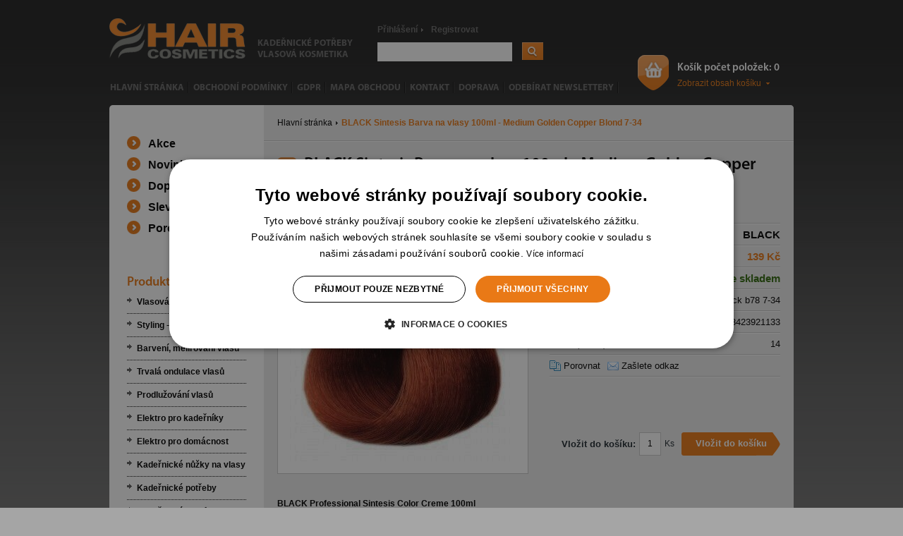

--- FILE ---
content_type: text/html; charset=UTF-8
request_url: https://www.hair-cosmetics.cz/black-sintesis-256393.html
body_size: 11736
content:
<!DOCTYPE html PUBLIC "-//W3C//DTD XHTML 1.0 Transitional//EN" "http://www.w3.org/TR/xhtml1/DTD/xhtml1-transitional.dtd">
<html xmlns="http://www.w3.org/1999/xhtml" xml:lang="cs" lang="cs">
<head>

	<script>
        var dataLayer = dataLayer || []; // Google Tag Manager

	</script>
	<script>
window.dataLayer = window.dataLayer || [];
function gtag()
{
    dataLayer.push(arguments);
}
gtag("consent", "default",
        {
            ad_storage: "denied",
            analytics_storage: "denied",
            functionality_storage: "denied",
            personalization_storage: "denied",
            security_storage: "denied",
            ad_personalization: "denied",
            ad_user_data: "denied",
            wait_for_update: 10000
        });
gtag("set", "ads_data_redaction", true);
dataLayer.push({"event": "defaultConsentsSet"});
</script>
<script type="text/javascript" charset="UTF-8" src="//cdn.cookie-script.com/s/8c80728c998f30a44c9d19db817f7e5d.js"></script>

	<meta http-equiv="Content-Type" content="text/html; charset=utf-8" />
	<title>BLACK Sintesis Barva na vlasy 100ml - Medium Golden Copper Blond 7-34</title>
	<meta name="Description" content="BLACK Sintesis Barva na vlasy 100ml - Medium Golden Copper Blond 7-34" />
	<meta name="keywords" content="BLACK Sintesis Barva na vlasy 100ml - Medium Golden Copper Blond 7-34" />
	<meta name="Author" content="REDENGE solutions s.r.o." />
	<meta http-equiv='cache-control' content='no-cache' />
	<meta http-equiv='pragma' content='no-cache' />
	<meta http-equiv='expires' content='-1' />
	<meta name="resource-type" content="document" />
	<meta name="rating" content="general" />
	<meta name="distribution" content="global" />
	<link href="/js/sjel_c/Fxs/SWindow/css/css.css" rel="stylesheet" type="text/css" />
	<link href="/dcss/global.css" rel="stylesheet" type="text/css" />
	<link href="/dcss/style.css" rel="stylesheet" type="text/css" />
	<!--[if IE 7]>
	<link  href="/css/style7.css" rel="stylesheet" type="text/css" />
	<![endif]-->
	<!--[if IE 8]>
	<link  href="/css/style8.css" rel="stylesheet" type="text/css" />
	<![endif]-->
	<!--[if IE]>
    <link  href="/css/ie.css" rel="stylesheet" type="text/css" />
    <![endif]-->
	<link href="/js/sjel_c/Fxs/Gallery/css/css.css" rel="stylesheet" type="text/css" media="screen" />
	<link href="/js/sjel_c/Fxs/HorizontalScroller/css/css.css" rel="stylesheet" type="text/css" media="screen" />
	<link rel="shortcut icon" href="https://www.hair-cosmetics.cz/files/multishop/1/fav.ico" />
	<script type="text/javascript" src="/js/jquery-1.6.2.min.js">
	</script>
	<script type="text/javascript" src="/js/sjel_c/Core.js">
	</script>
	<script type="text/javascript" src="/js/sjel_c/Fxs/SWindow/SWindow.js">
	</script>
	<script type="text/javascript" src="/js/sjel_c/Fxs/RolloverMenu/RolloverMenu.js">
	</script>
	<script type="text/javascript" src="/js/main.js">
	</script>
	<script type="text/javascript" src="/js/swfobject.js">
	</script>
	<script type="text/javascript" src="/js/produktak.js">
	</script>
	<script type="text/javascript" src="/js/analytics.js">
	</script>
	<script type="text/javascript" src="/js/ajax_buy.js">
	</script>
	<script type="text/javascript" src="/js/detail.js">
	</script>
	<script type="text/javascript" src="/js/sjel_c/Fxs/Gallery/Gallery.js">
	</script>
	<script type="text/javascript" src="/js/sjel_c/Fxs/HorizontalScroller/HorizontalScroller.js">
	</script>
	<link rel="alternate" title="RSS" href="https://www.hair-cosmetics.cz/rss.xml" type="application/rss+xml" />
	
	<meta name="google-site-verification" content="0o1en_IH3n39cGrsEFKCi606suKqIrE53oWkm3Jd22c" />
	

	
	<script type='text/javascript'>dataLayer.push({"loginStatus":"anonymous","loginId":"","cartItems":0,"cartValue":"0","pageType":"product","pageAggregation":"products","name":"Barva na vlasy 100ml - Medium Golden Copper Blond 7-34","category":"Barven\u00ed, mel\u00edrov\u00e1n\u00ed vlas\u016f \/ Barvy na vlasy \/ BLACK \/ BLACK Sintesis","id":"256393","value":"139","currency":"CZK","url":"https:\/\/www.hair-cosmetics.cz\/black-sintesis-barva-na-vlasy-100ml-medium-golden-copper-blond-7-34-256393.html","image":"https:\/\/www.hair-cosmetics.cz\/files\/product\/103\/28\/256393\/preview.jpg","availability":"outOfStock","brand":"BLACK","isAction":"no","isNew":"no","isSale":"no","isRecommended":"no","onlyForRegistred":"no"});</script>
	<!-- Google Tag Manager -->
<script>(function(w,d,s,l,i){w[l]=w[l]||[];w[l].push({'gtm.start':
new Date().getTime(),event:'gtm.js'});var f=d.getElementsByTagName(s)[0],
j=d.createElement(s),dl=l!='dataLayer'?'&l='+l:'';j.async=true;j.src=
'https://www.googletagmanager.com/gtm.js?id='+i+dl;f.parentNode.insertBefore(j,f);
})(window,document,'script','dataLayer','GTM-M6LTMMV');</script>
<!-- End Google Tag Manager -->
</head>
<body onload="" onmouseup="">
<!-- Google Tag Manager (noscript) -->
<noscript><iframe src="https://www.googletagmanager.com/ns.html?id=GTM-M6LTMMV"
height="0" width="0" style="display:none;visibility:hidden"></iframe></noscript>
<!-- End Google Tag Manager (noscript) -->


<div id="heureka-garance-box"></div>
<div id="main_wrap" class="product_detail ">
<div id="main_wrap_in">
    <a name="up"></a>
    <div id="header_spacer">&nbsp;</div>
	<div id="holder" class="holder2l">
		<div id="holder_in">
			<div id="content" class="content2l">
				<div id="content_in">
					<div class="h1h1">
						<div id="navigation_bar">
                            <a href="https://www.hair-cosmetics.cz/" title="Hlavní stránka">Hlavní stránka</a>
                                    <span class="">BLACK Sintesis Barva na vlasy 100ml - Medium Golden Copper Blond 7-34</span>
						</div>
                        <div id="navH1"><h1 class="">BLACK Sintesis Barva na vlasy 100ml - Medium Golden Copper Blond 7-34</h1></div>
					</div>
		            <a name="jobsah" accesskey="C"></a>
		            <a class="hidden" href="#c-menu" rel="nofollow">Přeskočit na menu</a>
		            <a class="hidden" href="#c-lang" rel="nofollow">Přeskočit na volbu jazyků</a>
		            <a class="hidden" href="#c-search" rel="nofollow">Přeskočit na vyhledávání</a>

					<div id="detail">
<div id="detail_in">
    <div id="left_cell">
		<div class="detail_top_box">
	        <div class="ousko">&nbsp;</div>
            <div class="pTypeWrap">
            </div>
			<div class="detail_img">
				<a href="/index.php?ma=ajax&amp;sid=pimage&amp;pid=256393" title="BLACK Sintesis" id="detail_image_link" rel="galleros nofollow" class="aimg" onclick="GTMImageClick();">
					<span class="aimg_in"><span></span><img src="https://www.hair-cosmetics.cz/files/product/103/28/256393/preview.jpg" alt="BLACK Sintesis" title="BLACK Sintesis" id="preview_image" /></span>
				</a>
			</div> <!-- detail_img -->
		</div> <!-- detail_top_box -->
          <!-- <div class="clear">&nbsp;</div> -->
      </div> <!-- left_cell -->
    <div id="right_cell">
    <div id="right_cell_in">
        <div class="grLine">&nbsp;</div>
        <div class="rcLine">
            <div class="rcLabel">Výrobce:</div>
            <div class="rcValue"><a href="https://www.hair-cosmetics.cz/brand/6/black.html" title="BLACK" onclick="open_popup2('https://www.hair-cosmetics.cz/brand/6/black.html', 505, 500, 'BLACK'); return false;" rel="nofollow" target="_blank">BLACK</a></div>
        </div>
        <div class="rcLine">
            <div class="rcLabel">Cena s DPH:</div>
            <div class="rcValue rcPrice" id="price_dph">
                139 Kč
            </div>
        </div>
		<div class="rcLine">
            <div class="rcLabel">Dostupnost:</div>
            <div class="rcValue rcDostupnost">Produkt je skladem</div>
		</div>       			
		<div class="rcLine2">
            <div class="rcLabel">Kód:</div>
            <div class="rcValue">black b78 7-34</div>
		</div> 		
		<div class="rcLine2">
            <div class="rcLabel">EAN:</div>
            <div class="rcValue">8008423921133</div>
		</div> 		
		<div class="rcLine2">
            <div class="rcLabel">Kredit (0,1Kč):</div>
            <div class="rcValue">14</div>
		</div>
        <div class="rcLine2" id="icons">
            <a href="https://www.hair-cosmetics.cz/html/porovnani.html?acp=256393" title="Porovnat - BLACK Sintesis" class="l_compare" rel="nofollow" onclick="GTMCompare();">Porovnat</a>
            <a href="https://www.hair-cosmetics.cz/popup/html/poslat-odkaz.html?id=256393" onclick="open_popup2('https://www.hair-cosmetics.cz/popup/html/poslat-odkaz.html?id=256393', 505, 455, 'Zašlete odkaz'); GTMSendLink(); return false;" title="Zašlete odkaz - BLACK Sintesis - Stránka se otevře v novém okně" class="l_send_link" rel="nofollow" target="_blank">Zašlete odkaz</a>
        </div>
        <div class="rcLine3" >
            <iframe src="//www.facebook.com/plugins/like.php?href=https://www.hair-cosmetics.cz/black-sintesis-barva-na-vlasy-100ml-medium-golden-copper-blond-7-34-256393.html&amp;send=false&amp;layout=standard&amp;width=300&amp;show_faces=false&amp;action=like&amp;colorscheme=light&amp;font&amp;height=35" scrolling="no" frameborder="0" style="border:none; overflow:hidden; width:300px; height:35px;" allowTransparency="true"></iframe>
        </div>
          <form action="https://www.hair-cosmetics.cz/black-sintesis-barva-na-vlasy-100ml-medium-golden-copper-blond-7-34-256393.html" method="post" id="detail_price">
            <fieldset>
            <legend class="nodisplay"></legend>
    			<input type="hidden" name="id_product" value="256393" />
                <input type="hidden" name="productName" value="Barva na vlasy 100ml - Medium Golden Copper Blond 7-34" />
                <input type="hidden" name="productCategory" value="Barvení, melírování vlasů / Barvy na vlasy / BLACK / BLACK Sintesis" />
                <input type="hidden" name="productUnitPrice" value="139" />
                <input type="hidden" name="productCurrency" value="CZK" />
    
    
    
                <div id="summary">
        
        
        			<div class="add_to_cart ">
                        
    	                 <div class="buyButton"><input type="submit" name="add_to_cart" id="id_add_to_cart" value="Vložit do košíku" onclick="return addToCart(this.form, 1, false);" class="button" title="Vložit do košíku"  /></div>
        
                        <div class="buyUnit">Ks</div>		
                        <div class="buyItemCount"><input type="text" name="item_count" value="1" size="3" maxlength="3" onkeydown="if(event.keyCode == 13) return false;" onkeyup="get_price(1, 0, 256393, this.form);" id="id_dostupnost" title="Počet kusů" autocomplete="off" /></div> 
                        <div class="buyLabel">Vložit do košíku:</div>				
        			</div>
                </div> <!-- summary -->
              </fieldset>
          </form>

      </div> <!-- right_cell_in -->
      </div> <!-- right_cell -->
    <div class="cleaner">&nbsp;</div>
    <div id="detailText"><p><strong>BLACK Professional Sintesis Color Creme 100ml</strong></p>
<p>Permanentní kosmetická barva, která rychle proniká do hloubky struktury vlasu. Při smíchání s oxidantem způsobí přítomnost peroxidu vodíku vzájemnou reakci pigmentů, která zajišťuje dlouhotrvající stálou barvu. VÝSLEDEK - Maximální krycí schopnost a zesvětlení, lesklé, zářivé a přirozené odlesky, intenzivní odstíny, dlouhotrvající barva. TATO ŘADA OBSAHUJE 111 ODSTÍNŮ: PŘÍRODNÍ - POPELAVÉ - TEPLÉ - ZLATAVÉ - KAŠTANOVÉ - SVĚTLO PŘÍRODY - ČERVENÉ - MĚDĚNÉ - MAHAGONOVÉ - FIALOVÉ - FANTASY - ZESVĚTLOVAČE – KOREKTORY – SUPER BLOND ODSTÍNY.</p>
<p><strong>Balení barvy na vlasy Black Professional neobsahuje peroxid. Je nutné ho dokoupit zvlášť</strong></p>
<p>Barvy na vlasy Black Sintesis se doporučují míchat s Black Acqua Ossigenata Emulsion Hydrogen peroxidu (emulzní peroxid vodíku) 6% - 9% v poměru 1: 1,5. Pro velmi světlý odstín smíchat s Black oxidantem 12% v poměru 1: 1,5 nebo 1: 2 pro zesvětlovače Superblond 11.0, 11.1, 11.2, 11.3 (např .: 50 ml barvicího krému + 100 ml peroxidu vodíku 40 VOL).</p>
<p><strong>PŘÍPRAVA:</strong> Obsah tuby je 100ml. Barva na vlasy se míchá v nekovové misce a nanáší se plastovým štětcem. Pro komplexní zabarvení promíchat 50ml barvy a 75ml oxidantu, záleží na délce vlasů. Pro velmi dlouhé vlasy smíchat 100ml barvy se 150ml peroxidu. Pro dobarvení konečků stačí smíchat 25ml barvy a 37,5 ml peroxidu.</p>
<p><strong>APLIKACE:</strong> Vše dobře promíchat a nanášet na suché vlasy před umytím. Barvicí směs nejdříve aplikovat na vlasové odrosty a nechat působit 20 - 30 minut (podle odstínu, čím světlejší odstín tím déle). Potom barvu rovnoměrně rozetřít až ke kořínkům a po celé délce vlasů pro zajištění stejného barevného odstínu a nechat působit dalších min. 10minut. Potom emulgovat s trochou teplé vody a řádně vmasírovat do vlasů. Nakonec opláchnout a umýt šamponem na barvené vlasy.</p>
<p><strong>URČENÉ PRO PROFESIONÁLNÍ POUŽITÍ</strong></p></div>
</div>
</div>
<div class="cleaner">&nbsp;</div>

<script type="text/javascript">
	var g_galleros = new Gallery('detail', 'galleros');
	g_galleros.previous = 'Předchozí';
	g_galleros.next = 'Další';
	g_galleros.image = 'obrázek';
	g_galleros.slideshow = 'Slideshow';
	g_galleros.loading = 'Nahrávám ...';
</script>




<div class="cleaner">&nbsp;</div>



<div class="pos_box">
        <div class="pos_box_titl" id="id_pos_box_titlsouv" >Související zboží</div>
        <div id="posb_souv">
            <div class="product_box firstik">
                <div class="product first_prod">
                    <div class="product_in">
                    <a href="https://www.hair-cosmetics.cz/black-professional-kremovy-9-peroxid-vodiku-1000ml-oxidacni-krem-30vol-256310.html"><div class="ousko">&nbsp;</div></a>
                    <a href="https://www.hair-cosmetics.cz/black-professional-kremovy-9-peroxid-vodiku-1000ml-oxidacni-krem-30vol-256310.html" title="BLACK Professional" class="aimg"><span class="aimg_in"><span></span><img src="https://www.hair-cosmetics.cz/files/product/103/27/256310/small.jpg" alt="BLACK Professional" /></span></a>
                    <h2><a href="https://www.hair-cosmetics.cz/black-professional-kremovy-9-peroxid-vodiku-1000ml-oxidacni-krem-30vol-256310.html" title="BLACK Professional">BLACK Professional</a></h2>
                    <div class="text">Krémový 9% peroxid vodíků 10&hellip;</div>
                    <div class="price">
                            <span class="linethrough">140 Kč</span>
                            <!-- <br /> -->
                            <span class="orprice">109 Kč</span>
                            <!-- <br /> -->
                    </div> <!-- price -->
                </div> <!-- product_in -->
                </div> <!-- product -->
                <div class="product ">
                    <div class="product_in">
                    <a href="https://www.hair-cosmetics.cz/black-professional-kremovy-6-peroxid-vodiku-1000ml-oxidacni-krem-20vol-256309.html"><div class="ousko">&nbsp;</div></a>
                    <a href="https://www.hair-cosmetics.cz/black-professional-kremovy-6-peroxid-vodiku-1000ml-oxidacni-krem-20vol-256309.html" title="BLACK Professional" class="aimg"><span class="aimg_in"><span></span><img src="https://www.hair-cosmetics.cz/files/product/103/27/256309/small.jpg" alt="BLACK Professional" /></span></a>
                    <h2><a href="https://www.hair-cosmetics.cz/black-professional-kremovy-6-peroxid-vodiku-1000ml-oxidacni-krem-20vol-256309.html" title="BLACK Professional">BLACK Professional</a></h2>
                    <div class="text">Krémový 6% peroxid vodíků 10&hellip;</div>
                    <div class="price">
                            <span class="linethrough">140 Kč</span>
                            <!-- <br /> -->
                            <span class="orprice">109 Kč</span>
                            <!-- <br /> -->
                    </div> <!-- price -->
                </div> <!-- product_in -->
                </div> <!-- product -->
                <div class="product ">
                    <div class="product_in">
                    <a href="https://www.hair-cosmetics.cz/black-professional-kremovy-12-peroxid-vodiku-1000ml-oxidacni-krem-40vol-256311.html"><div class="ousko">&nbsp;</div></a>
                    <a href="https://www.hair-cosmetics.cz/black-professional-kremovy-12-peroxid-vodiku-1000ml-oxidacni-krem-40vol-256311.html" title="BLACK Professional" class="aimg"><span class="aimg_in"><span></span><img src="https://www.hair-cosmetics.cz/files/product/103/27/256311/small.jpg" alt="BLACK Professional" /></span></a>
                    <h2><a href="https://www.hair-cosmetics.cz/black-professional-kremovy-12-peroxid-vodiku-1000ml-oxidacni-krem-40vol-256311.html" title="BLACK Professional">BLACK Professional</a></h2>
                    <div class="text">Krémový 12% peroxid vodíků 1&hellip;</div>
                    <div class="price">
                            <span class="linethrough">140 Kč</span>
                            <!-- <br /> -->
                            <span class="orprice">109 Kč</span>
                            <!-- <br /> -->
                    </div> <!-- price -->
                </div> <!-- product_in -->
                </div> <!-- product -->
                <div class="product ">
                    <div class="product_in">
                    <a href="https://www.hair-cosmetics.cz/black-professional-kremovy-3-peroxid-vodiku-1000ml-oxidacni-krem-10vol-256308.html"><div class="ousko">&nbsp;</div></a>
                    <a href="https://www.hair-cosmetics.cz/black-professional-kremovy-3-peroxid-vodiku-1000ml-oxidacni-krem-10vol-256308.html" title="BLACK Professional" class="aimg"><span class="aimg_in"><span></span><img src="https://www.hair-cosmetics.cz/files/product/103/27/256308/small.jpg" alt="BLACK Professional" /></span></a>
                    <h2><a href="https://www.hair-cosmetics.cz/black-professional-kremovy-3-peroxid-vodiku-1000ml-oxidacni-krem-10vol-256308.html" title="BLACK Professional">BLACK Professional</a></h2>
                    <div class="text">Krémový 3% peroxid vodíků 10&hellip;</div>
                    <div class="price">
                            <span class="linethrough">140 Kč</span>
                            <!-- <br /> -->
                            <span class="orprice">109 Kč</span>
                            <!-- <br /> -->
                    </div> <!-- price -->
                </div> <!-- product_in -->
                </div> <!-- product -->
            </div><!-- product_box -->
            <div class="product_box ">
                <div class="product first_prod">
                    <div class="product_in">
                    <a href="https://www.hair-cosmetics.cz/black-professional-kremovy-3-peroxid-vodiku-250ml-oxidacni-krem-10vol-262545.html"><div class="ousko">&nbsp;</div></a>
                    <a href="https://www.hair-cosmetics.cz/black-professional-kremovy-3-peroxid-vodiku-250ml-oxidacni-krem-10vol-262545.html" title="BLACK Professional" class="aimg"><span class="aimg_in"><span></span><img src="https://www.hair-cosmetics.cz/files/product/106/1/262545/small.jpg" alt="BLACK Professional" /></span></a>
                    <h2><a href="https://www.hair-cosmetics.cz/black-professional-kremovy-3-peroxid-vodiku-250ml-oxidacni-krem-10vol-262545.html" title="BLACK Professional">BLACK Professional</a></h2>
                    <div class="text">Krémový 3% peroxid vodíků 25&hellip;</div>
                    <div class="price">
                            <span class="linethrough">80 Kč</span>
                            <!-- <br /> -->
                            <span class="orprice">63 Kč</span>
                            <!-- <br /> -->
                    </div> <!-- price -->
                </div> <!-- product_in -->
                </div> <!-- product -->
                <div class="product ">
                    <div class="product_in">
                    <a href="https://www.hair-cosmetics.cz/black-professional-kremovy-9-peroxid-vodiku-250ml-oxidacni-krem-30vol-262547.html"><div class="ousko">&nbsp;</div></a>
                    <a href="https://www.hair-cosmetics.cz/black-professional-kremovy-9-peroxid-vodiku-250ml-oxidacni-krem-30vol-262547.html" title="BLACK Professional" class="aimg"><span class="aimg_in"><span></span><img src="https://www.hair-cosmetics.cz/files/product/106/1/262547/small.jpg" alt="BLACK Professional" /></span></a>
                    <h2><a href="https://www.hair-cosmetics.cz/black-professional-kremovy-9-peroxid-vodiku-250ml-oxidacni-krem-30vol-262547.html" title="BLACK Professional">BLACK Professional</a></h2>
                    <div class="text">Krémový 9% peroxid vodíků 25&hellip;</div>
                    <div class="price">
                            <span class="linethrough">80 Kč</span>
                            <!-- <br /> -->
                            <span class="orprice">63 Kč</span>
                            <!-- <br /> -->
                    </div> <!-- price -->
                </div> <!-- product_in -->
                </div> <!-- product -->
                <div class="product ">
                    <div class="product_in">
                    <a href="https://www.hair-cosmetics.cz/black-professional-kremovy-12-peroxid-vodiku-250ml-oxidacni-krem-40vol-262548.html"><div class="ousko">&nbsp;</div></a>
                    <a href="https://www.hair-cosmetics.cz/black-professional-kremovy-12-peroxid-vodiku-250ml-oxidacni-krem-40vol-262548.html" title="BLACK Professional" class="aimg"><span class="aimg_in"><span></span><img src="https://www.hair-cosmetics.cz/files/product/106/1/262548/small.jpg" alt="BLACK Professional" /></span></a>
                    <h2><a href="https://www.hair-cosmetics.cz/black-professional-kremovy-12-peroxid-vodiku-250ml-oxidacni-krem-40vol-262548.html" title="BLACK Professional">BLACK Professional</a></h2>
                    <div class="text">Krémový 12% peroxid vodíků 2&hellip;</div>
                    <div class="price">
                            <span class="linethrough">80 Kč</span>
                            <!-- <br /> -->
                            <span class="orprice">63 Kč</span>
                            <!-- <br /> -->
                    </div> <!-- price -->
                </div> <!-- product_in -->
                </div> <!-- product -->
            </div><!-- product_box -->
        <div class="cleaner">&nbsp;</div>
        </div>
    </div> <!-- pos_box -->
<script type="text/javascript">/* <![CDATA[ */new HorizontalScroller('posb_souv', 'product_box', null, 'id_pos_box_titlsouv');/* ]]> */</script>
<div class="pos_box">
        <div class="pos_box_titl" id="id_pos_box_titlkoupili" >Lidé, kteří tento produkt zakoupili, zakoupili také</div>
        <div id="posb_koupili">
            <div class="product_box firstik">
                <div class="product first_prod">
                    <div class="product_in">
                    <a href="https://www.hair-cosmetics.cz/black-professional-kremovy-9-peroxid-vodiku-1000ml-oxidacni-krem-30vol-256310.html"><div class="ousko">&nbsp;</div></a>
                    <a href="https://www.hair-cosmetics.cz/black-professional-kremovy-9-peroxid-vodiku-1000ml-oxidacni-krem-30vol-256310.html" title="BLACK Professional" class="aimg"><span class="aimg_in"><span></span><img src="https://www.hair-cosmetics.cz/files/product/103/27/256310/small.jpg" alt="BLACK Professional" /></span></a>
                    <h2><a href="https://www.hair-cosmetics.cz/black-professional-kremovy-9-peroxid-vodiku-1000ml-oxidacni-krem-30vol-256310.html" title="BLACK Professional">BLACK Professional</a></h2>
                    <div class="text">Krémový 9% peroxid vodíků 10&hellip;</div>
                    <div class="price">
                            <span class="linethrough">140 Kč</span>
                            <!-- <br /> -->
                            <span class="orprice">109 Kč</span>
                            <!-- <br /> -->
                    </div> <!-- price -->
                </div> <!-- product_in -->
                </div> <!-- product -->
                <div class="product ">
                    <div class="product_in">
                    <a href="https://www.hair-cosmetics.cz/black-professional-kremovy-6-peroxid-vodiku-1000ml-oxidacni-krem-20vol-256309.html"><div class="ousko">&nbsp;</div></a>
                    <a href="https://www.hair-cosmetics.cz/black-professional-kremovy-6-peroxid-vodiku-1000ml-oxidacni-krem-20vol-256309.html" title="BLACK Professional" class="aimg"><span class="aimg_in"><span></span><img src="https://www.hair-cosmetics.cz/files/product/103/27/256309/small.jpg" alt="BLACK Professional" /></span></a>
                    <h2><a href="https://www.hair-cosmetics.cz/black-professional-kremovy-6-peroxid-vodiku-1000ml-oxidacni-krem-20vol-256309.html" title="BLACK Professional">BLACK Professional</a></h2>
                    <div class="text">Krémový 6% peroxid vodíků 10&hellip;</div>
                    <div class="price">
                            <span class="linethrough">140 Kč</span>
                            <!-- <br /> -->
                            <span class="orprice">109 Kč</span>
                            <!-- <br /> -->
                    </div> <!-- price -->
                </div> <!-- product_in -->
                </div> <!-- product -->
                <div class="product ">
                    <div class="product_in">
                    <a href="https://www.hair-cosmetics.cz/black-professional-kremovy-12-peroxid-vodiku-1000ml-oxidacni-krem-40vol-256311.html"><div class="ousko">&nbsp;</div></a>
                    <a href="https://www.hair-cosmetics.cz/black-professional-kremovy-12-peroxid-vodiku-1000ml-oxidacni-krem-40vol-256311.html" title="BLACK Professional" class="aimg"><span class="aimg_in"><span></span><img src="https://www.hair-cosmetics.cz/files/product/103/27/256311/small.jpg" alt="BLACK Professional" /></span></a>
                    <h2><a href="https://www.hair-cosmetics.cz/black-professional-kremovy-12-peroxid-vodiku-1000ml-oxidacni-krem-40vol-256311.html" title="BLACK Professional">BLACK Professional</a></h2>
                    <div class="text">Krémový 12% peroxid vodíků 1&hellip;</div>
                    <div class="price">
                            <span class="linethrough">140 Kč</span>
                            <!-- <br /> -->
                            <span class="orprice">109 Kč</span>
                            <!-- <br /> -->
                    </div> <!-- price -->
                </div> <!-- product_in -->
                </div> <!-- product -->
                <div class="product ">
                    <div class="product_in">
                    <a href="https://www.hair-cosmetics.cz/black-professional-kremovy-3-peroxid-vodiku-1000ml-oxidacni-krem-10vol-256308.html"><div class="ousko">&nbsp;</div></a>
                    <a href="https://www.hair-cosmetics.cz/black-professional-kremovy-3-peroxid-vodiku-1000ml-oxidacni-krem-10vol-256308.html" title="BLACK Professional" class="aimg"><span class="aimg_in"><span></span><img src="https://www.hair-cosmetics.cz/files/product/103/27/256308/small.jpg" alt="BLACK Professional" /></span></a>
                    <h2><a href="https://www.hair-cosmetics.cz/black-professional-kremovy-3-peroxid-vodiku-1000ml-oxidacni-krem-10vol-256308.html" title="BLACK Professional">BLACK Professional</a></h2>
                    <div class="text">Krémový 3% peroxid vodíků 10&hellip;</div>
                    <div class="price">
                            <span class="linethrough">140 Kč</span>
                            <!-- <br /> -->
                            <span class="orprice">109 Kč</span>
                            <!-- <br /> -->
                    </div> <!-- price -->
                </div> <!-- product_in -->
                </div> <!-- product -->
            </div><!-- product_box -->
            <div class="product_box ">
                <div class="product first_prod">
                    <div class="product_in">
                    <a href="https://www.hair-cosmetics.cz/black-sintesis-barva-na-vlasy-100ml-light-golden-copper-brown-5-34-256395.html"><div class="ousko">&nbsp;</div></a>
                    <a href="https://www.hair-cosmetics.cz/black-sintesis-barva-na-vlasy-100ml-light-golden-copper-brown-5-34-256395.html" title="BLACK Sintesis" class="aimg"><span class="aimg_in"><span></span><img src="https://www.hair-cosmetics.cz/files/product/103/28/256395/small.jpg" alt="BLACK Sintesis" /></span></a>
                    <h2><a href="https://www.hair-cosmetics.cz/black-sintesis-barva-na-vlasy-100ml-light-golden-copper-brown-5-34-256395.html" title="BLACK Sintesis">BLACK Sintesis</a></h2>
                    <div class="text">Barva na vlasy 100ml - Light&hellip;</div>
                    <div class="price">
                            <span class="linethrough">175 Kč</span>
                            <!-- <br /> -->
                            <span class="orprice">139 Kč</span>
                            <!-- <br /> -->
                    </div> <!-- price -->
                </div> <!-- product_in -->
                </div> <!-- product -->
                <div class="product ">
                    <div class="product_in">
                    <a href="https://www.hair-cosmetics.cz/black-sintesis-barva-na-vlasy-100ml-medium-golden-sand-blond-7-32-256392.html"><div class="ousko">&nbsp;</div></a>
                    <a href="https://www.hair-cosmetics.cz/black-sintesis-barva-na-vlasy-100ml-medium-golden-sand-blond-7-32-256392.html" title="BLACK Sintesis" class="aimg"><span class="aimg_in"><span></span><img src="https://www.hair-cosmetics.cz/files/product/103/28/256392/small.jpg" alt="BLACK Sintesis" /></span></a>
                    <h2><a href="https://www.hair-cosmetics.cz/black-sintesis-barva-na-vlasy-100ml-medium-golden-sand-blond-7-32-256392.html" title="BLACK Sintesis">BLACK Sintesis</a></h2>
                    <div class="text">Barva na vlasy 100ml - Mediu&hellip;</div>
                    <div class="price">
                            <span class="linethrough">175 Kč</span>
                            <!-- <br /> -->
                            <span class="orprice">139 Kč</span>
                            <!-- <br /> -->
                    </div> <!-- price -->
                </div> <!-- product_in -->
                </div> <!-- product -->
                <div class="product ">
                    <div class="product_in">
                    <a href="https://www.hair-cosmetics.cz/black-sintesis-barva-na-vlasy-100ml-popelave-svetly-blond-8-1-256331.html"><div class="ousko">&nbsp;</div></a>
                    <a href="https://www.hair-cosmetics.cz/black-sintesis-barva-na-vlasy-100ml-popelave-svetly-blond-8-1-256331.html" title="BLACK Sintesis" class="aimg"><span class="aimg_in"><span></span><img src="https://www.hair-cosmetics.cz/files/product/103/27/256331/small.jpg" alt="BLACK Sintesis" /></span></a>
                    <h2><a href="https://www.hair-cosmetics.cz/black-sintesis-barva-na-vlasy-100ml-popelave-svetly-blond-8-1-256331.html" title="BLACK Sintesis">BLACK Sintesis</a></h2>
                    <div class="text">Barva na vlasy 100ml - popel&hellip;</div>
                    <div class="price">
                            <span class="linethrough">175 Kč</span>
                            <!-- <br /> -->
                            <span class="orprice">139 Kč</span>
                            <!-- <br /> -->
                    </div> <!-- price -->
                </div> <!-- product_in -->
                </div> <!-- product -->
                <div class="product ">
                    <div class="product_in">
                    <a href="https://www.hair-cosmetics.cz/black-sintesis-barva-na-vlasy-100ml-svetle-zlata-hneda-5-3-256337.html"><div class="ousko">&nbsp;</div></a>
                    <a href="https://www.hair-cosmetics.cz/black-sintesis-barva-na-vlasy-100ml-svetle-zlata-hneda-5-3-256337.html" title="BLACK Sintesis" class="aimg"><span class="aimg_in"><span></span><img src="https://www.hair-cosmetics.cz/files/product/103/27/256337/small.jpg" alt="BLACK Sintesis" /></span></a>
                    <h2><a href="https://www.hair-cosmetics.cz/black-sintesis-barva-na-vlasy-100ml-svetle-zlata-hneda-5-3-256337.html" title="BLACK Sintesis">BLACK Sintesis</a></h2>
                    <div class="text">Barva na vlasy 100ml - světl&hellip;</div>
                    <div class="price">
                            <span class="linethrough">175 Kč</span>
                            <!-- <br /> -->
                            <span class="orprice">139 Kč</span>
                            <!-- <br /> -->
                    </div> <!-- price -->
                </div> <!-- product_in -->
                </div> <!-- product -->
            </div><!-- product_box -->
            <div class="product_box ">
                <div class="product first_prod">
                    <div class="product_in">
                    <a href="https://www.hair-cosmetics.cz/black-sintesis-barva-na-vlasy-100ml-velmi-svetly-popelavy-blond-11-1-256376.html"><div class="ousko">&nbsp;</div></a>
                    <a href="https://www.hair-cosmetics.cz/black-sintesis-barva-na-vlasy-100ml-velmi-svetly-popelavy-blond-11-1-256376.html" title="BLACK Sintesis" class="aimg"><span class="aimg_in"><span></span><img src="https://www.hair-cosmetics.cz/files/product/103/28/256376/small.jpg" alt="BLACK Sintesis" /></span></a>
                    <h2><a href="https://www.hair-cosmetics.cz/black-sintesis-barva-na-vlasy-100ml-velmi-svetly-popelavy-blond-11-1-256376.html" title="BLACK Sintesis">BLACK Sintesis</a></h2>
                    <div class="text">Barva na vlasy 100ml - velmi&hellip;</div>
                    <div class="price">
                            <span class="linethrough">175 Kč</span>
                            <!-- <br /> -->
                            <span class="orprice">139 Kč</span>
                            <!-- <br /> -->
                    </div> <!-- price -->
                </div> <!-- product_in -->
                </div> <!-- product -->
                <div class="product ">
                    <div class="product_in">
                    <a href="https://www.hair-cosmetics.cz/black-sintesis-barva-na-vlasy-100ml-dark-brown-marrone-3-05-256388.html"><div class="ousko">&nbsp;</div></a>
                    <a href="https://www.hair-cosmetics.cz/black-sintesis-barva-na-vlasy-100ml-dark-brown-marrone-3-05-256388.html" title="BLACK Sintesis" class="aimg"><span class="aimg_in"><span></span><img src="https://www.hair-cosmetics.cz/files/product/103/28/256388/small.jpg" alt="BLACK Sintesis" /></span></a>
                    <h2><a href="https://www.hair-cosmetics.cz/black-sintesis-barva-na-vlasy-100ml-dark-brown-marrone-3-05-256388.html" title="BLACK Sintesis">BLACK Sintesis</a></h2>
                    <div class="text">Barva na vlasy 100ml - Dark &hellip;</div>
                    <div class="price">
                            <span class="linethrough">175 Kč</span>
                            <!-- <br /> -->
                            <span class="orprice">139 Kč</span>
                            <!-- <br /> -->
                    </div> <!-- price -->
                </div> <!-- product_in -->
                </div> <!-- product -->
                <div class="product ">
                    <div class="product_in">
                    <a href="https://www.hair-cosmetics.cz/black-sintesis-barva-na-vlasy-100ml-mahagonove-stredne-bronzova-4-5-256358.html"><div class="ousko">&nbsp;</div></a>
                    <a href="https://www.hair-cosmetics.cz/black-sintesis-barva-na-vlasy-100ml-mahagonove-stredne-bronzova-4-5-256358.html" title="BLACK Sintesis" class="aimg"><span class="aimg_in"><span></span><img src="https://www.hair-cosmetics.cz/files/product/103/28/256358/small.jpg" alt="BLACK Sintesis" /></span></a>
                    <h2><a href="https://www.hair-cosmetics.cz/black-sintesis-barva-na-vlasy-100ml-mahagonove-stredne-bronzova-4-5-256358.html" title="BLACK Sintesis">BLACK Sintesis</a></h2>
                    <div class="text">Barva na vlasy 100ml - mahag&hellip;</div>
                    <div class="price">
                            <span class="linethrough">175 Kč</span>
                            <!-- <br /> -->
                            <span class="orprice">139 Kč</span>
                            <!-- <br /> -->
                    </div> <!-- price -->
                </div> <!-- product_in -->
                </div> <!-- product -->
                <div class="product ">
                    <div class="product_in">
                    <a href="https://www.hair-cosmetics.cz/black-sintesis-barva-na-vlasy-100ml-mahagonove-svetle-hneda-5-5-256359.html"><div class="ousko">&nbsp;</div></a>
                    <a href="https://www.hair-cosmetics.cz/black-sintesis-barva-na-vlasy-100ml-mahagonove-svetle-hneda-5-5-256359.html" title="BLACK Sintesis" class="aimg"><span class="aimg_in"><span></span><img src="https://www.hair-cosmetics.cz/files/product/103/28/256359/small.jpg" alt="BLACK Sintesis" /></span></a>
                    <h2><a href="https://www.hair-cosmetics.cz/black-sintesis-barva-na-vlasy-100ml-mahagonove-svetle-hneda-5-5-256359.html" title="BLACK Sintesis">BLACK Sintesis</a></h2>
                    <div class="text">Barva na vlasy 100ml - mahag&hellip;</div>
                    <div class="price">
                            <span class="linethrough">175 Kč</span>
                            <!-- <br /> -->
                            <span class="orprice">139 Kč</span>
                            <!-- <br /> -->
                    </div> <!-- price -->
                </div> <!-- product_in -->
                </div> <!-- product -->
            </div><!-- product_box -->
            <div class="product_box ">
                <div class="product first_prod">
                    <div class="product_in">
                    <a href="https://www.hair-cosmetics.cz/black-sintesis-barva-na-vlasy-100ml-prirodni-svetly-blond-8-0-256325.html"><div class="ousko">&nbsp;</div></a>
                    <a href="https://www.hair-cosmetics.cz/black-sintesis-barva-na-vlasy-100ml-prirodni-svetly-blond-8-0-256325.html" title="BLACK Sintesis" class="aimg"><span class="aimg_in"><span></span><img src="https://www.hair-cosmetics.cz/files/product/103/27/256325/small.jpg" alt="BLACK Sintesis" /></span></a>
                    <h2><a href="https://www.hair-cosmetics.cz/black-sintesis-barva-na-vlasy-100ml-prirodni-svetly-blond-8-0-256325.html" title="BLACK Sintesis">BLACK Sintesis</a></h2>
                    <div class="text">Barva na vlasy 100ml - příro&hellip;</div>
                    <div class="price">
                            <span class="linethrough">175 Kč</span>
                            <!-- <br /> -->
                            <span class="orprice">139 Kč</span>
                            <!-- <br /> -->
                    </div> <!-- price -->
                </div> <!-- product_in -->
                </div> <!-- product -->
                <div class="product ">
                    <div class="product_in">
                    <a href="https://www.hair-cosmetics.cz/black-sintesis-barva-na-vlasy-100ml-prirodni-stredni-blond-7-0-256324.html"><div class="ousko">&nbsp;</div></a>
                    <a href="https://www.hair-cosmetics.cz/black-sintesis-barva-na-vlasy-100ml-prirodni-stredni-blond-7-0-256324.html" title="BLACK Sintesis" class="aimg"><span class="aimg_in"><span></span><img src="https://www.hair-cosmetics.cz/files/product/103/27/256324/small.jpg" alt="BLACK Sintesis" /></span></a>
                    <h2><a href="https://www.hair-cosmetics.cz/black-sintesis-barva-na-vlasy-100ml-prirodni-stredni-blond-7-0-256324.html" title="BLACK Sintesis">BLACK Sintesis</a></h2>
                    <div class="text">Barva na vlasy 100ml - příro&hellip;</div>
                    <div class="price">
                            <span class="linethrough">175 Kč</span>
                            <!-- <br /> -->
                            <span class="orprice">139 Kč</span>
                            <!-- <br /> -->
                    </div> <!-- price -->
                </div> <!-- product_in -->
                </div> <!-- product -->
                <div class="product ">
                    <div class="product_in">
                    <a href="https://www.hair-cosmetics.cz/black-sintesis-barva-na-vlasy-100ml-teply-svetly-blond-8-06-256335.html"><div class="ousko">&nbsp;</div></a>
                    <a href="https://www.hair-cosmetics.cz/black-sintesis-barva-na-vlasy-100ml-teply-svetly-blond-8-06-256335.html" title="BLACK Sintesis" class="aimg"><span class="aimg_in"><span></span><img src="https://www.hair-cosmetics.cz/files/product/103/27/256335/small.jpg" alt="BLACK Sintesis" /></span></a>
                    <h2><a href="https://www.hair-cosmetics.cz/black-sintesis-barva-na-vlasy-100ml-teply-svetly-blond-8-06-256335.html" title="BLACK Sintesis">BLACK Sintesis</a></h2>
                    <div class="text">Barva na vlasy 100ml - teplý&hellip;</div>
                    <div class="price">
                            <span class="linethrough">175 Kč</span>
                            <!-- <br /> -->
                            <span class="orprice">139 Kč</span>
                            <!-- <br /> -->
                    </div> <!-- price -->
                </div> <!-- product_in -->
                </div> <!-- product -->
                <div class="product ">
                    <div class="product_in">
                    <a href="https://www.hair-cosmetics.cz/black-sintesis-barva-na-vlasy-100ml-teply-tmavy-blond-6-06-256334.html"><div class="ousko">&nbsp;</div></a>
                    <a href="https://www.hair-cosmetics.cz/black-sintesis-barva-na-vlasy-100ml-teply-tmavy-blond-6-06-256334.html" title="BLACK Sintesis" class="aimg"><span class="aimg_in"><span></span><img src="https://www.hair-cosmetics.cz/files/product/103/27/256334/small.jpg" alt="BLACK Sintesis" /></span></a>
                    <h2><a href="https://www.hair-cosmetics.cz/black-sintesis-barva-na-vlasy-100ml-teply-tmavy-blond-6-06-256334.html" title="BLACK Sintesis">BLACK Sintesis</a></h2>
                    <div class="text">Barva na vlasy 100ml - teplý&hellip;</div>
                    <div class="price">
                            <span class="linethrough">175 Kč</span>
                            <!-- <br /> -->
                            <span class="orprice">139 Kč</span>
                            <!-- <br /> -->
                    </div> <!-- price -->
                </div> <!-- product_in -->
                </div> <!-- product -->
            </div><!-- product_box -->
            <div class="product_box ">
                <div class="product first_prod">
                    <div class="product_in">
                    <a href="https://www.hair-cosmetics.cz/black-sintesis-barva-na-vlasy-100ml-tepla-svetle-hneda-5-06-256333.html"><div class="ousko">&nbsp;</div></a>
                    <a href="https://www.hair-cosmetics.cz/black-sintesis-barva-na-vlasy-100ml-tepla-svetle-hneda-5-06-256333.html" title="BLACK Sintesis" class="aimg"><span class="aimg_in"><span></span><img src="https://www.hair-cosmetics.cz/files/product/103/27/256333/small.jpg" alt="BLACK Sintesis" /></span></a>
                    <h2><a href="https://www.hair-cosmetics.cz/black-sintesis-barva-na-vlasy-100ml-tepla-svetle-hneda-5-06-256333.html" title="BLACK Sintesis">BLACK Sintesis</a></h2>
                    <div class="text">Barva na vlasy 100ml - teplá&hellip;</div>
                    <div class="price">
                            <span class="linethrough">175 Kč</span>
                            <!-- <br /> -->
                            <span class="orprice">139 Kč</span>
                            <!-- <br /> -->
                    </div> <!-- price -->
                </div> <!-- product_in -->
                </div> <!-- product -->
                <div class="product ">
                    <div class="product_in">
                    <a href="https://www.hair-cosmetics.cz/black-sintesis-barva-na-vlasy-100ml-popelave-velmi-svetly-blond-9-1-256332.html"><div class="ousko">&nbsp;</div></a>
                    <a href="https://www.hair-cosmetics.cz/black-sintesis-barva-na-vlasy-100ml-popelave-velmi-svetly-blond-9-1-256332.html" title="BLACK Sintesis" class="aimg"><span class="aimg_in"><span></span><img src="https://www.hair-cosmetics.cz/files/product/103/27/256332/small.jpg" alt="BLACK Sintesis" /></span></a>
                    <h2><a href="https://www.hair-cosmetics.cz/black-sintesis-barva-na-vlasy-100ml-popelave-velmi-svetly-blond-9-1-256332.html" title="BLACK Sintesis">BLACK Sintesis</a></h2>
                    <div class="text">Barva na vlasy 100ml - popel&hellip;</div>
                    <div class="price">
                            <span class="linethrough">175 Kč</span>
                            <!-- <br /> -->
                            <span class="orprice">139 Kč</span>
                            <!-- <br /> -->
                    </div> <!-- price -->
                </div> <!-- product_in -->
                </div> <!-- product -->
                <div class="product ">
                    <div class="product_in">
                    <a href="https://www.hair-cosmetics.cz/black-sintesis-barva-na-vlasy-100ml-popelave-stredni-blond-7-1-256330.html"><div class="ousko">&nbsp;</div></a>
                    <a href="https://www.hair-cosmetics.cz/black-sintesis-barva-na-vlasy-100ml-popelave-stredni-blond-7-1-256330.html" title="BLACK Sintesis" class="aimg"><span class="aimg_in"><span></span><img src="https://www.hair-cosmetics.cz/files/product/103/27/256330/small.jpg" alt="BLACK Sintesis" /></span></a>
                    <h2><a href="https://www.hair-cosmetics.cz/black-sintesis-barva-na-vlasy-100ml-popelave-stredni-blond-7-1-256330.html" title="BLACK Sintesis">BLACK Sintesis</a></h2>
                    <div class="text">Barva na vlasy 100ml - popel&hellip;</div>
                    <div class="price">
                            <span class="linethrough">175 Kč</span>
                            <!-- <br /> -->
                            <span class="orprice">139 Kč</span>
                            <!-- <br /> -->
                    </div> <!-- price -->
                </div> <!-- product_in -->
                </div> <!-- product -->
                <div class="product ">
                    <div class="product_in">
                    <a href="https://www.hair-cosmetics.cz/black-sintesis-barva-na-vlasy-100ml-stredne-zlaty-blond-7-3-256339.html"><div class="ousko">&nbsp;</div></a>
                    <a href="https://www.hair-cosmetics.cz/black-sintesis-barva-na-vlasy-100ml-stredne-zlaty-blond-7-3-256339.html" title="BLACK Sintesis" class="aimg"><span class="aimg_in"><span></span><img src="https://www.hair-cosmetics.cz/files/product/103/27/256339/small.jpg" alt="BLACK Sintesis" /></span></a>
                    <h2><a href="https://www.hair-cosmetics.cz/black-sintesis-barva-na-vlasy-100ml-stredne-zlaty-blond-7-3-256339.html" title="BLACK Sintesis">BLACK Sintesis</a></h2>
                    <div class="text">Barva na vlasy 100ml - střed&hellip;</div>
                    <div class="price">
                            <span class="linethrough">175 Kč</span>
                            <!-- <br /> -->
                            <span class="orprice">139 Kč</span>
                            <!-- <br /> -->
                    </div> <!-- price -->
                </div> <!-- product_in -->
                </div> <!-- product -->
            </div><!-- product_box -->
            <div class="product_box ">
                <div class="product first_prod">
                    <div class="product_in">
                    <a href="https://www.hair-cosmetics.cz/black-sintesis-barva-na-vlasy-100ml-prirodni-tmavy-blond-6-0-256323.html"><div class="ousko">&nbsp;</div></a>
                    <a href="https://www.hair-cosmetics.cz/black-sintesis-barva-na-vlasy-100ml-prirodni-tmavy-blond-6-0-256323.html" title="BLACK Sintesis" class="aimg"><span class="aimg_in"><span></span><img src="https://www.hair-cosmetics.cz/files/product/103/27/256323/small.jpg" alt="BLACK Sintesis" /></span></a>
                    <h2><a href="https://www.hair-cosmetics.cz/black-sintesis-barva-na-vlasy-100ml-prirodni-tmavy-blond-6-0-256323.html" title="BLACK Sintesis">BLACK Sintesis</a></h2>
                    <div class="text">Barva na vlasy 100ml - příro&hellip;</div>
                    <div class="price">
                            <span class="linethrough">175 Kč</span>
                            <!-- <br /> -->
                            <span class="orprice">139 Kč</span>
                            <!-- <br /> -->
                    </div> <!-- price -->
                </div> <!-- product_in -->
                </div> <!-- product -->
                <div class="product ">
                    <div class="product_in">
                    <a href="https://www.hair-cosmetics.cz/black-sintesis-barva-na-vlasy-100ml-prirodni-svetle-hneda-5-0-256322.html"><div class="ousko">&nbsp;</div></a>
                    <a href="https://www.hair-cosmetics.cz/black-sintesis-barva-na-vlasy-100ml-prirodni-svetle-hneda-5-0-256322.html" title="BLACK Sintesis" class="aimg"><span class="aimg_in"><span></span><img src="https://www.hair-cosmetics.cz/files/product/103/27/256322/small.jpg" alt="BLACK Sintesis" /></span></a>
                    <h2><a href="https://www.hair-cosmetics.cz/black-sintesis-barva-na-vlasy-100ml-prirodni-svetle-hneda-5-0-256322.html" title="BLACK Sintesis">BLACK Sintesis</a></h2>
                    <div class="text">Barva na vlasy 100ml - příro&hellip;</div>
                    <div class="price">
                            <span class="linethrough">175 Kč</span>
                            <!-- <br /> -->
                            <span class="orprice">139 Kč</span>
                            <!-- <br /> -->
                    </div> <!-- price -->
                </div> <!-- product_in -->
                </div> <!-- product -->
                <div class="product ">
                    <div class="product_in">
                    <a href="https://www.hair-cosmetics.cz/black-sintesis-barva-na-vlasy-100ml-prirodni-stredne-hneda-4-0-256321.html"><div class="ousko">&nbsp;</div></a>
                    <a href="https://www.hair-cosmetics.cz/black-sintesis-barva-na-vlasy-100ml-prirodni-stredne-hneda-4-0-256321.html" title="BLACK Sintesis" class="aimg"><span class="aimg_in"><span></span><img src="https://www.hair-cosmetics.cz/files/product/103/27/256321/small.jpg" alt="BLACK Sintesis" /></span></a>
                    <h2><a href="https://www.hair-cosmetics.cz/black-sintesis-barva-na-vlasy-100ml-prirodni-stredne-hneda-4-0-256321.html" title="BLACK Sintesis">BLACK Sintesis</a></h2>
                    <div class="text">Barva na vlasy 100ml - příro&hellip;</div>
                    <div class="price">
                            <span class="linethrough">175 Kč</span>
                            <!-- <br /> -->
                            <span class="orprice">139 Kč</span>
                            <!-- <br /> -->
                    </div> <!-- price -->
                </div> <!-- product_in -->
                </div> <!-- product -->
                <div class="product ">
                    <div class="product_in">
                    <a href="https://www.hair-cosmetics.cz/black-sintesis-barva-na-vlasy-100ml-prirodni-tmave-hneda-3-0-256320.html"><div class="ousko">&nbsp;</div></a>
                    <a href="https://www.hair-cosmetics.cz/black-sintesis-barva-na-vlasy-100ml-prirodni-tmave-hneda-3-0-256320.html" title="BLACK Sintesis" class="aimg"><span class="aimg_in"><span></span><img src="https://www.hair-cosmetics.cz/files/product/103/27/256320/small.jpg" alt="BLACK Sintesis" /></span></a>
                    <h2><a href="https://www.hair-cosmetics.cz/black-sintesis-barva-na-vlasy-100ml-prirodni-tmave-hneda-3-0-256320.html" title="BLACK Sintesis">BLACK Sintesis</a></h2>
                    <div class="text">Barva na vlasy 100ml - příro&hellip;</div>
                    <div class="price">
                            <span class="linethrough">175 Kč</span>
                            <!-- <br /> -->
                            <span class="orprice">139 Kč</span>
                            <!-- <br /> -->
                    </div> <!-- price -->
                </div> <!-- product_in -->
                </div> <!-- product -->
            </div><!-- product_box -->
            <div class="product_box ">
                <div class="product first_prod">
                    <div class="product_in">
                    <a href="https://www.hair-cosmetics.cz/black-sintesis-barva-na-vlasy-100ml-prirodni-hneda-2-0-256319.html"><div class="ousko">&nbsp;</div></a>
                    <a href="https://www.hair-cosmetics.cz/black-sintesis-barva-na-vlasy-100ml-prirodni-hneda-2-0-256319.html" title="BLACK Sintesis" class="aimg"><span class="aimg_in"><span></span><img src="https://www.hair-cosmetics.cz/files/product/103/27/256319/small.jpg" alt="BLACK Sintesis" /></span></a>
                    <h2><a href="https://www.hair-cosmetics.cz/black-sintesis-barva-na-vlasy-100ml-prirodni-hneda-2-0-256319.html" title="BLACK Sintesis">BLACK Sintesis</a></h2>
                    <div class="text">Barva na vlasy 100ml - příro&hellip;</div>
                    <div class="price">
                            <span class="linethrough">175 Kč</span>
                            <!-- <br /> -->
                            <span class="orprice">139 Kč</span>
                            <!-- <br /> -->
                    </div> <!-- price -->
                </div> <!-- product_in -->
                </div> <!-- product -->
                <div class="product ">
                    <div class="product_in">
                    <a href="https://www.hair-cosmetics.cz/black-sintesis-barva-na-vlasy-100ml-prirodni-cerna-1-0-256318.html"><div class="ousko">&nbsp;</div></a>
                    <a href="https://www.hair-cosmetics.cz/black-sintesis-barva-na-vlasy-100ml-prirodni-cerna-1-0-256318.html" title="BLACK Sintesis" class="aimg"><span class="aimg_in"><span></span><img src="https://www.hair-cosmetics.cz/files/product/103/27/256318/small.jpg" alt="BLACK Sintesis" /></span></a>
                    <h2><a href="https://www.hair-cosmetics.cz/black-sintesis-barva-na-vlasy-100ml-prirodni-cerna-1-0-256318.html" title="BLACK Sintesis">BLACK Sintesis</a></h2>
                    <div class="text">Barva na vlasy 100ml - příro&hellip;</div>
                    <div class="price">
                            <span class="linethrough">175 Kč</span>
                            <!-- <br /> -->
                            <span class="orprice">139 Kč</span>
                            <!-- <br /> -->
                    </div> <!-- price -->
                </div> <!-- product_in -->
                </div> <!-- product -->
                <div class="product ">
                    <div class="product_in">
                    <a href="https://www.hair-cosmetics.cz/black-sintesis-barva-na-vlasy-100ml-popelave-tmavy-blond-6-1-256329.html"><div class="ousko">&nbsp;</div></a>
                    <a href="https://www.hair-cosmetics.cz/black-sintesis-barva-na-vlasy-100ml-popelave-tmavy-blond-6-1-256329.html" title="BLACK Sintesis" class="aimg"><span class="aimg_in"><span></span><img src="https://www.hair-cosmetics.cz/files/product/103/27/256329/small.jpg" alt="BLACK Sintesis" /></span></a>
                    <h2><a href="https://www.hair-cosmetics.cz/black-sintesis-barva-na-vlasy-100ml-popelave-tmavy-blond-6-1-256329.html" title="BLACK Sintesis">BLACK Sintesis</a></h2>
                    <div class="text">Barva na vlasy 100ml - popel&hellip;</div>
                    <div class="price">
                            <span class="linethrough">175 Kč</span>
                            <!-- <br /> -->
                            <span class="orprice">139 Kč</span>
                            <!-- <br /> -->
                    </div> <!-- price -->
                </div> <!-- product_in -->
                </div> <!-- product -->
                <div class="product ">
                    <div class="product_in">
                    <a href="https://www.hair-cosmetics.cz/black-sintesis-barva-na-vlasy-100ml-popelave-svetle-hneda-5-1-256328.html"><div class="ousko">&nbsp;</div></a>
                    <a href="https://www.hair-cosmetics.cz/black-sintesis-barva-na-vlasy-100ml-popelave-svetle-hneda-5-1-256328.html" title="BLACK Sintesis" class="aimg"><span class="aimg_in"><span></span><img src="https://www.hair-cosmetics.cz/files/product/103/27/256328/small.jpg" alt="BLACK Sintesis" /></span></a>
                    <h2><a href="https://www.hair-cosmetics.cz/black-sintesis-barva-na-vlasy-100ml-popelave-svetle-hneda-5-1-256328.html" title="BLACK Sintesis">BLACK Sintesis</a></h2>
                    <div class="text">Barva na vlasy 100ml - popel&hellip;</div>
                    <div class="price">
                            <span class="linethrough">175 Kč</span>
                            <!-- <br /> -->
                            <span class="orprice">139 Kč</span>
                            <!-- <br /> -->
                    </div> <!-- price -->
                </div> <!-- product_in -->
                </div> <!-- product -->
            </div><!-- product_box -->
            <div class="product_box ">
                <div class="product first_prod">
                    <div class="product_in">
                    <a href="https://www.hair-cosmetics.cz/black-sintesis-barva-na-vlasy-100ml-prirodni-extreme-velmi-svetly-blond-10-0-256327.html"><div class="ousko">&nbsp;</div></a>
                    <a href="https://www.hair-cosmetics.cz/black-sintesis-barva-na-vlasy-100ml-prirodni-extreme-velmi-svetly-blond-10-0-256327.html" title="BLACK Sintesis" class="aimg"><span class="aimg_in"><span></span><img src="https://www.hair-cosmetics.cz/files/product/103/27/256327/small.jpg" alt="BLACK Sintesis" /></span></a>
                    <h2><a href="https://www.hair-cosmetics.cz/black-sintesis-barva-na-vlasy-100ml-prirodni-extreme-velmi-svetly-blond-10-0-256327.html" title="BLACK Sintesis">BLACK Sintesis</a></h2>
                    <div class="text">Barva na vlasy 100ml - příro&hellip;</div>
                    <div class="price">
                            <span class="linethrough">175 Kč</span>
                            <!-- <br /> -->
                            <span class="orprice">139 Kč</span>
                            <!-- <br /> -->
                    </div> <!-- price -->
                </div> <!-- product_in -->
                </div> <!-- product -->
                <div class="product ">
                    <div class="product_in">
                    <a href="https://www.hair-cosmetics.cz/black-sintesis-barva-na-vlasy-100ml-prirodni-velmi-svetly-blond-9-0-256326.html"><div class="ousko">&nbsp;</div></a>
                    <a href="https://www.hair-cosmetics.cz/black-sintesis-barva-na-vlasy-100ml-prirodni-velmi-svetly-blond-9-0-256326.html" title="BLACK Sintesis" class="aimg"><span class="aimg_in"><span></span><img src="https://www.hair-cosmetics.cz/files/product/103/27/256326/small.jpg" alt="BLACK Sintesis" /></span></a>
                    <h2><a href="https://www.hair-cosmetics.cz/black-sintesis-barva-na-vlasy-100ml-prirodni-velmi-svetly-blond-9-0-256326.html" title="BLACK Sintesis">BLACK Sintesis</a></h2>
                    <div class="text">Barva na vlasy 100ml - příro&hellip;</div>
                    <div class="price">
                            <span class="linethrough">175 Kč</span>
                            <!-- <br /> -->
                            <span class="orprice">139 Kč</span>
                            <!-- <br /> -->
                    </div> <!-- price -->
                </div> <!-- product_in -->
                </div> <!-- product -->
                <div class="product ">
                    <div class="product_in">
                    <a href="https://www.hair-cosmetics.cz/black-sintesis-barva-na-vlasy-100ml-tmave-zlaty-blond-6-3-256338.html"><div class="ousko">&nbsp;</div></a>
                    <a href="https://www.hair-cosmetics.cz/black-sintesis-barva-na-vlasy-100ml-tmave-zlaty-blond-6-3-256338.html" title="BLACK Sintesis" class="aimg"><span class="aimg_in"><span></span><img src="https://www.hair-cosmetics.cz/files/product/103/27/256338/small.jpg" alt="BLACK Sintesis" /></span></a>
                    <h2><a href="https://www.hair-cosmetics.cz/black-sintesis-barva-na-vlasy-100ml-tmave-zlaty-blond-6-3-256338.html" title="BLACK Sintesis">BLACK Sintesis</a></h2>
                    <div class="text">Barva na vlasy 100ml - tmavě&hellip;</div>
                    <div class="price">
                            <span class="linethrough">175 Kč</span>
                            <!-- <br /> -->
                            <span class="orprice">139 Kč</span>
                            <!-- <br /> -->
                    </div> <!-- price -->
                </div> <!-- product_in -->
                </div> <!-- product -->
                <div class="product ">
                    <div class="product_in">
                    <a href="https://www.hair-cosmetics.cz/black-sintesis-barva-na-vlasy-100ml-teply-velmi-svetly-blond-9-06-256336.html"><div class="ousko">&nbsp;</div></a>
                    <a href="https://www.hair-cosmetics.cz/black-sintesis-barva-na-vlasy-100ml-teply-velmi-svetly-blond-9-06-256336.html" title="BLACK Sintesis" class="aimg"><span class="aimg_in"><span></span><img src="https://www.hair-cosmetics.cz/files/product/103/27/256336/small.jpg" alt="BLACK Sintesis" /></span></a>
                    <h2><a href="https://www.hair-cosmetics.cz/black-sintesis-barva-na-vlasy-100ml-teply-velmi-svetly-blond-9-06-256336.html" title="BLACK Sintesis">BLACK Sintesis</a></h2>
                    <div class="text">Barva na vlasy 100ml - teplý&hellip;</div>
                    <div class="price">
                            <span class="linethrough">175 Kč</span>
                            <!-- <br /> -->
                            <span class="orprice">139 Kč</span>
                            <!-- <br /> -->
                    </div> <!-- price -->
                </div> <!-- product_in -->
                </div> <!-- product -->
            </div><!-- product_box -->
            <div class="product_box ">
                <div class="product first_prod">
                    <div class="product_in">
                    <a href="https://www.hair-cosmetics.cz/black-sintesis-barva-na-vlasy-100ml-aubergine-lilek-4-22-256372.html"><div class="ousko">&nbsp;</div></a>
                    <a href="https://www.hair-cosmetics.cz/black-sintesis-barva-na-vlasy-100ml-aubergine-lilek-4-22-256372.html" title="BLACK Sintesis" class="aimg"><span class="aimg_in"><span></span><img src="https://www.hair-cosmetics.cz/files/product/103/28/256372/small.jpg" alt="BLACK Sintesis" /></span></a>
                    <h2><a href="https://www.hair-cosmetics.cz/black-sintesis-barva-na-vlasy-100ml-aubergine-lilek-4-22-256372.html" title="BLACK Sintesis">BLACK Sintesis</a></h2>
                    <div class="text">Barva na vlasy 100ml - Auber&hellip;</div>
                    <div class="price">
                            <span class="linethrough">175 Kč</span>
                            <!-- <br /> -->
                            <span class="orprice">139 Kč</span>
                            <!-- <br /> -->
                    </div> <!-- price -->
                </div> <!-- product_in -->
                </div> <!-- product -->
                <div class="product ">
                    <div class="product_in">
                    <a href="https://www.hair-cosmetics.cz/black-sintesis-barva-na-vlasy-100ml-medeny-tmavy-blond-6-4-256344.html"><div class="ousko">&nbsp;</div></a>
                    <a href="https://www.hair-cosmetics.cz/black-sintesis-barva-na-vlasy-100ml-medeny-tmavy-blond-6-4-256344.html" title="BLACK Sintesis" class="aimg"><span class="aimg_in"><span></span><img src="https://www.hair-cosmetics.cz/files/product/103/27/256344/small.jpg" alt="BLACK Sintesis" /></span></a>
                    <h2><a href="https://www.hair-cosmetics.cz/black-sintesis-barva-na-vlasy-100ml-medeny-tmavy-blond-6-4-256344.html" title="BLACK Sintesis">BLACK Sintesis</a></h2>
                    <div class="text">Barva na vlasy 100ml - měděn&hellip;</div>
                    <div class="price">
                            <span class="linethrough">175 Kč</span>
                            <!-- <br /> -->
                            <span class="orprice">139 Kč</span>
                            <!-- <br /> -->
                    </div> <!-- price -->
                </div> <!-- product_in -->
                </div> <!-- product -->
                <div class="product ">
                    <div class="product_in">
                    <a href="https://www.hair-cosmetics.cz/black-sintesis-barva-na-vlasy-100ml-medeny-stredni-blond-7-4-256345.html"><div class="ousko">&nbsp;</div></a>
                    <a href="https://www.hair-cosmetics.cz/black-sintesis-barva-na-vlasy-100ml-medeny-stredni-blond-7-4-256345.html" title="BLACK Sintesis" class="aimg"><span class="aimg_in"><span></span><img src="https://www.hair-cosmetics.cz/files/product/103/27/256345/small.jpg" alt="BLACK Sintesis" /></span></a>
                    <h2><a href="https://www.hair-cosmetics.cz/black-sintesis-barva-na-vlasy-100ml-medeny-stredni-blond-7-4-256345.html" title="BLACK Sintesis">BLACK Sintesis</a></h2>
                    <div class="text">Barva na vlasy 100ml - měděn&hellip;</div>
                    <div class="price">
                            <span class="linethrough">175 Kč</span>
                            <!-- <br /> -->
                            <span class="orprice">139 Kč</span>
                            <!-- <br /> -->
                    </div> <!-- price -->
                </div> <!-- product_in -->
                </div> <!-- product -->
                <div class="product ">
                    <div class="product_in">
                    <a href="https://www.hair-cosmetics.cz/black-sintesis-barva-na-vlasy-100ml-medeny-svetly-blond-8-4-256346.html"><div class="ousko">&nbsp;</div></a>
                    <a href="https://www.hair-cosmetics.cz/black-sintesis-barva-na-vlasy-100ml-medeny-svetly-blond-8-4-256346.html" title="BLACK Sintesis" class="aimg"><span class="aimg_in"><span></span><img src="https://www.hair-cosmetics.cz/files/product/103/27/256346/small.jpg" alt="BLACK Sintesis" /></span></a>
                    <h2><a href="https://www.hair-cosmetics.cz/black-sintesis-barva-na-vlasy-100ml-medeny-svetly-blond-8-4-256346.html" title="BLACK Sintesis">BLACK Sintesis</a></h2>
                    <div class="text">Barva na vlasy 100ml - měděn&hellip;</div>
                    <div class="price">
                            <span class="linethrough">175 Kč</span>
                            <!-- <br /> -->
                            <span class="orprice">139 Kč</span>
                            <!-- <br /> -->
                    </div> <!-- price -->
                </div> <!-- product_in -->
                </div> <!-- product -->
            </div><!-- product_box -->
            <div class="product_box ">
                <div class="product first_prod">
                    <div class="product_in">
                    <a href="https://www.hair-cosmetics.cz/black-sintesis-barvy-na-vlasy-100ml-intense-medium-copper-blonde-7-44-258495.html"><div class="ousko">&nbsp;</div></a>
                    <a href="https://www.hair-cosmetics.cz/black-sintesis-barvy-na-vlasy-100ml-intense-medium-copper-blonde-7-44-258495.html" title="BLACK Sintesis" class="aimg"><span class="aimg_in"><span></span><img src="https://www.hair-cosmetics.cz/files/product/104/20/258495/small.jpg" alt="BLACK Sintesis" /></span></a>
                    <h2><a href="https://www.hair-cosmetics.cz/black-sintesis-barvy-na-vlasy-100ml-intense-medium-copper-blonde-7-44-258495.html" title="BLACK Sintesis">BLACK Sintesis</a></h2>
                    <div class="text">Barvy na vlasy 100ml - Inten&hellip;</div>
                    <div class="price">
                            <span class="linethrough">175 Kč</span>
                            <!-- <br /> -->
                            <span class="orprice">139 Kč</span>
                            <!-- <br /> -->
                    </div> <!-- price -->
                </div> <!-- product_in -->
                </div> <!-- product -->
                <div class="product ">
                    <div class="product_in">
                    <a href="https://www.hair-cosmetics.cz/black-sintesis-barva-na-vlasy-100ml-teply-stredni-blond-7-06-259875.html"><div class="ousko">&nbsp;</div></a>
                    <a href="https://www.hair-cosmetics.cz/black-sintesis-barva-na-vlasy-100ml-teply-stredni-blond-7-06-259875.html" title="BLACK Sintesis" class="aimg"><span class="aimg_in"><span></span><img src="https://www.hair-cosmetics.cz/files/product/104/48/259875/small.jpg" alt="BLACK Sintesis" /></span></a>
                    <h2><a href="https://www.hair-cosmetics.cz/black-sintesis-barva-na-vlasy-100ml-teply-stredni-blond-7-06-259875.html" title="BLACK Sintesis">BLACK Sintesis</a></h2>
                    <div class="text">Barva na vlasy 100ml - teplý&hellip;</div>
                    <div class="price">
                            <span class="linethrough">175 Kč</span>
                            <!-- <br /> -->
                            <span class="orprice">139 Kč</span>
                            <!-- <br /> -->
                    </div> <!-- price -->
                </div> <!-- product_in -->
                </div> <!-- product -->
                <div class="product ">
                    <div class="product_in">
                    <a href="https://www.hair-cosmetics.cz/black-sintesis-barva-na-vlasy-100ml-cool-grey-0-11-263003.html"><div class="ousko">&nbsp;</div></a>
                    <a href="https://www.hair-cosmetics.cz/black-sintesis-barva-na-vlasy-100ml-cool-grey-0-11-263003.html" title="BLACK Sintesis" class="aimg"><span class="aimg_in"><span></span><img src="https://www.hair-cosmetics.cz/files/product/106/11/263003/small.jpg" alt="BLACK Sintesis" /></span></a>
                    <h2><a href="https://www.hair-cosmetics.cz/black-sintesis-barva-na-vlasy-100ml-cool-grey-0-11-263003.html" title="BLACK Sintesis">BLACK Sintesis</a></h2>
                    <div class="text">Barva na vlasy 100ml - Cool &hellip;</div>
                    <div class="price">
                            <span class="linethrough">175 Kč</span>
                            <!-- <br /> -->
                            <span class="orprice">139 Kč</span>
                            <!-- <br /> -->
                    </div> <!-- price -->
                </div> <!-- product_in -->
                </div> <!-- product -->
                <div class="product ">
                    <div class="product_in">
                    <a href="https://www.hair-cosmetics.cz/kadernicke-pomucky-kadernicky-profi-alobal-na-melir-50m-silver-stredni-14-mikro-261863.html"><div class="ousko">&nbsp;</div></a>
                    <a href="https://www.hair-cosmetics.cz/kadernicke-pomucky-kadernicky-profi-alobal-na-melir-50m-silver-stredni-14-mikro-261863.html" title="Kadeřnické pomůcky" class="aimg"><span class="aimg_in"><span></span><img src="https://www.hair-cosmetics.cz/files/product/105/38/261863/small.jpg" alt="Kadeřnické pomůcky" /></span></a>
                    <h2><a href="https://www.hair-cosmetics.cz/kadernicke-pomucky-kadernicky-profi-alobal-na-melir-50m-silver-stredni-14-mikro-261863.html" title="Kadeřnické pomůcky">Kadeřnické pomůcky</a></h2>
                    <div class="text">Kadeřnický profi alobal na m&hellip;</div>
                    <div class="price">
                            <span class="linethrough">99 Kč</span>
                            <!-- <br /> -->
                            <span class="orprice">79 Kč</span>
                            <!-- <br /> -->
                    </div> <!-- price -->
                </div> <!-- product_in -->
                </div> <!-- product -->
            </div><!-- product_box -->
        <div class="cleaner">&nbsp;</div>
        </div>
    </div> <!-- pos_box -->
<script type="text/javascript">/* <![CDATA[ */new HorizontalScroller('posb_koupili', 'product_box', null, 'id_pos_box_titlkoupili');/* ]]> */</script>



<!-- lidi kteri si ..., sim, rel -->


				 <div class="clearing">&nbsp;</div>
				</div><!-- content-in-->
			</div><!-- content -->
			<script type="text/javascript">
                /* <![CDATA[ */
				ie6_hover('content', 'product');
				ie6_hover('content', 'premium');
                /* ]]> */
			</script>

            <hr class="nodisplay" />
			<div id="left" class="left2l">
            <a name="c-menu" accesskey="M"></a>
            <a class="hidden" href="#jobsah" rel="nofollow">Přeskočit na obsah</a>
				<div id="left_in">
					<div class="mmenu">
					   <div><a href="https://www.hair-cosmetics.cz/html/akce/" class="mcategory" title="Akce">Akce</a></div>
					   <div><a href="https://www.hair-cosmetics.cz/html/novinky/" class="mcategory" title="Novinky">Novinky</a></div>
					   <div><a href="https://www.hair-cosmetics.cz/html/doporucujeme/" class="mcategory" title="Doporučujeme">Doporučujeme</a></div>
					   <div><a href="https://www.hair-cosmetics.cz/html/vyprodej/" class="mcategory" title="Sleva">Sleva</a></div>
					   <div><a href="https://www.hair-cosmetics.cz/html/porovnani.html" class="mcategory" title="Porovnání (0)">Porovnání (0)</a></div>
					</div>
					<h2 class="left_title">Produkty</h2>
					<div class="menu">
		                        <ul>
		                                <li class=" "><a href="https://www.hair-cosmetics.cz/vlasova-kosmetika/" class="category0" title="Vlasová kosmetika "><span class="pm">Vlasová kosmetika <span class="la">&nbsp;</span></span></a></li>
		                                <li class=" "><a href="https://www.hair-cosmetics.cz/styling-uprava-vlasu/" class="category0" title="Styling - úprava vlasů"><span class="pm">Styling - úprava vlasů<span class="la">&nbsp;</span></span></a></li>
		                                <li class=" "><a href="https://www.hair-cosmetics.cz/barveni-melirovani-vlasu/" class="category0" title="Barvení, melírování vlasů"><span class="pm">Barvení, melírování vlasů<span class="la">&nbsp;</span></span></a></li>
		                                <li class=" "><a href="https://www.hair-cosmetics.cz/trvala-ondulace-vlasu/" class="category0" title="Trvalá ondulace vlasů"><span class="pm">Trvalá ondulace vlasů<span class="la">&nbsp;</span></span></a></li>
		                                <li class=" "><a href="https://www.hair-cosmetics.cz/prodluzovani-vlasu/" class="category0" title="Prodlužování vlasů"><span class="pm">Prodlužování vlasů<span class="la">&nbsp;</span></span></a></li>
		                                <li class=" "><a href="https://www.hair-cosmetics.cz/elektro-pro-kaderniky/" class="category0" title="Elektro pro kadeřníky"><span class="pm">Elektro pro kadeřníky<span class="la">&nbsp;</span></span></a></li>
		                                <li class=" "><a href="https://www.hair-cosmetics.cz/elektro-pro-domacnost/" class="category0" title="Elektro pro domácnost"><span class="pm">Elektro pro domácnost<span class="la">&nbsp;</span></span></a></li>
		                                <li class=" "><a href="https://www.hair-cosmetics.cz/kadernicke-nuzky-na-vlasy/" class="category0" title="Kadeřnické nůžky na vlasy"><span class="pm">Kadeřnické nůžky na vlasy<span class="la">&nbsp;</span></span></a></li>
		                                <li class=" "><a href="https://www.hair-cosmetics.cz/kadernicke-potreby/" class="category0" title="Kadeřnické potřeby"><span class="pm">Kadeřnické potřeby<span class="la">&nbsp;</span></span></a></li>
		                                <li class=" "><a href="https://www.hair-cosmetics.cz/kadernicke-pomucky/" class="category0" title="Kadeřnické pomůcky"><span class="pm">Kadeřnické pomůcky<span class="la">&nbsp;</span></span></a></li>
		                                <li class=" "><a href="https://www.hair-cosmetics.cz/vybaveni-kadernictvi/" class="category0" title="Vybavení kadeřnictví"><span class="pm">Vybavení kadeřnictví<span class="la">&nbsp;</span></span></a></li>
		                                <li class=" "><a href="https://www.hair-cosmetics.cz/depilace-a-ipl-epilace/" class="category0" title="Depilace a IPL epilace"><span class="pm">Depilace a IPL epilace<span class="la">&nbsp;</span></span></a></li>
		                                <li class=" "><a href="https://www.hair-cosmetics.cz/pece-o-telo-a-zdravi/" class="category0" title="Péče o tělo a zdraví"><span class="pm">Péče o tělo a zdraví<span class="la">&nbsp;</span></span></a></li>
		                                <li class=" "><a href="https://www.hair-cosmetics.cz/kosmetika/" class="category0" title="Kosmetika"><span class="pm">Kosmetika<span class="la">&nbsp;</span></span></a></li>
		                                <li class=" "><a href="https://www.hair-cosmetics.cz/barber-shop/" class="category0" title="Barber Shop"><span class="pm">Barber Shop<span class="la">&nbsp;</span></span></a></li>
		                                <li class=" "><a href="https://www.hair-cosmetics.cz/vanocni-darky-a-balicky/" class="category0" title="Vánoční dárky a balíčky"><span class="pm">Vánoční dárky a balíčky<span class="la">&nbsp;</span></span></a></li>
		                                <li class=" "><a href="https://www.hair-cosmetics.cz/darkove-poukazy/" class="category0" title="Dárkové poukazy"><span class="pm">Dárkové poukazy<span class="la">&nbsp;</span></span></a></li>
		                                <li class=" last"><a href="https://www.hair-cosmetics.cz/rozbalene-zbozi/" class="category0" title="Rozbalené zboží"><span class="pm">Rozbalené zboží<span class="la">&nbsp;</span></span></a></li>
		                        </ul>
					</div><!-- menu-->
					<h2 class="left_title">Výrobci  </h2>
					<div class="menu">
		                        <ul>
		                                <li class=" "><a href="https://www.hair-cosmetics.cz/alpecin-7/" class="category0" title="ALPECIN"><span class="pm">ALPECIN<span class="la">&nbsp;</span></span></a></li>
		                                <li class=" "><a href="https://www.hair-cosmetics.cz/amoene-lavosept/" class="category0" title="AMOENÉ - LAVOSEPT"><span class="pm">AMOENÉ - LAVOSEPT<span class="la">&nbsp;</span></span></a></li>
		                                <li class=" "><a href="https://www.hair-cosmetics.cz/babyliss-6/" class="category0" title="BABYLISS"><span class="pm">BABYLISS<span class="la">&nbsp;</span></span></a></li>
		                                <li class=" "><a href="https://www.hair-cosmetics.cz/barber-time/" class="category0" title="BARBER TIME"><span class="pm">BARBER TIME<span class="la">&nbsp;</span></span></a></li>
		                                <li class=" "><a href="https://www.hair-cosmetics.cz/bes-36/" class="category0" title="BES"><span class="pm">BES<span class="la">&nbsp;</span></span></a></li>
		                                <li class=" "><a href="https://www.hair-cosmetics.cz/bk-brazil-keratin-1/" class="category0" title="BK BRAZIL KERATIN"><span class="pm">BK BRAZIL KERATIN<span class="la">&nbsp;</span></span></a></li>
		                                <li class=" "><a href="https://www.hair-cosmetics.cz/black-professional-1/" class="category0" title="BLACK PROFESSIONAL"><span class="pm">BLACK PROFESSIONAL<span class="la">&nbsp;</span></span></a></li>
		                                <li class=" "><a href="https://www.hair-cosmetics.cz/bohemia-crystal-4/" class="category0" title="BOHEMIA CRYSTAL"><span class="pm">BOHEMIA CRYSTAL<span class="la">&nbsp;</span></span></a></li>
		                                <li class=" "><a href="https://www.hair-cosmetics.cz/braun-3/" class="category0" title="BRAUN"><span class="pm">BRAUN<span class="la">&nbsp;</span></span></a></li>
		                                <li class=" "><a href="https://www.hair-cosmetics.cz/c-ehko-eye-shades-1/" class="category0" title="C:EHKO Eye Shades"><span class="pm">C:EHKO Eye Shades<span class="la">&nbsp;</span></span></a></li>
		                                <li class=" "><a href="https://www.hair-cosmetics.cz/directions-1/" class="category0" title="DIRECTIONS"><span class="pm">DIRECTIONS<span class="la">&nbsp;</span></span></a></li>
		                                <li class=" "><a href="https://www.hair-cosmetics.cz/dovo-solingen-10/" class="category0" title="DOVO SOLINGEN"><span class="pm">DOVO SOLINGEN<span class="la">&nbsp;</span></span></a></li>
		                                <li class=" "><a href="https://www.hair-cosmetics.cz/dtangler-2/" class="category0" title="DTANGLER"><span class="pm">DTANGLER<span class="la">&nbsp;</span></span></a></li>
		                                <li class=" "><a href="https://www.hair-cosmetics.cz/duko-exim/" class="category0" title="DUKO-EXIM"><span class="pm">DUKO-EXIM<span class="la">&nbsp;</span></span></a></li>
		                                <li class=" "><a href="https://www.hair-cosmetics.cz/fanola/" class="category0" title="FANOLA"><span class="pm">FANOLA<span class="la">&nbsp;</span></span></a></li>
		                                <li class=" "><a href="https://www.hair-cosmetics.cz/fox-11/" class="category0" title="FOX"><span class="pm">FOX<span class="la">&nbsp;</span></span></a></li>
		                                <li class=" "><a href="https://www.hair-cosmetics.cz/gamma-piu-3/" class="category0" title="GAMMA PIÚ"><span class="pm">GAMMA PIÚ<span class="la">&nbsp;</span></span></a></li>
		                                <li class=" "><a href="https://www.hair-cosmetics.cz/gestil-wonder-6/" class="category0" title="GESTIL-WONDER"><span class="pm">GESTIL-WONDER<span class="la">&nbsp;</span></span></a></li>
		                                <li class=" "><a href="https://www.hair-cosmetics.cz/goldwell-31/" class="category0" title="GOLDWELL"><span class="pm">GOLDWELL<span class="la">&nbsp;</span></span></a></li>
		                                <li class=" "><a href="https://www.hair-cosmetics.cz/hair-style-4/" class="category0" title="HAIR STYLE"><span class="pm">HAIR STYLE<span class="la">&nbsp;</span></span></a></li>
		                                <li class=" "><a href="https://www.hair-cosmetics.cz/hairway-8/" class="category0" title="HAIRWAY"><span class="pm">HAIRWAY<span class="la">&nbsp;</span></span></a></li>
		                                <li class=" "><a href="https://www.hair-cosmetics.cz/hasami-japan/" class="category0" title="HASAMI JAPAN"><span class="pm">HASAMI JAPAN<span class="la">&nbsp;</span></span></a></li>
		                                <li class=" "><a href="https://www.hair-cosmetics.cz/helen-6/" class="category0" title="HELEN"><span class="pm">HELEN<span class="la">&nbsp;</span></span></a></li>
		                                <li class=" "><a href="https://www.hair-cosmetics.cz/hessler-5/" class="category0" title="HESSLER"><span class="pm">HESSLER<span class="la">&nbsp;</span></span></a></li>
		                                <li class=" "><a href="https://www.hair-cosmetics.cz/intesa-2/" class="category0" title="INTESA"><span class="pm">INTESA<span class="la">&nbsp;</span></span></a></li>
		                                <li class=" "><a href="https://www.hair-cosmetics.cz/invisibobble-1/" class="category0" title="INVISIBOBBLE"><span class="pm">INVISIBOBBLE<span class="la">&nbsp;</span></span></a></li>
		                                <li class=" "><a href="https://www.hair-cosmetics.cz/jaguar-solingen-8/" class="category0" title="JAGUAR SOLINGEN"><span class="pm">JAGUAR SOLINGEN<span class="la">&nbsp;</span></span></a></li>
		                                <li class=" "><a href="https://www.hair-cosmetics.cz/joanna-14/" class="category0" title="JOANNA"><span class="pm">JOANNA<span class="la">&nbsp;</span></span></a></li>
		                                <li class=" "><a href="https://www.hair-cosmetics.cz/jrl-professional/" class="category0" title="JRL Professional"><span class="pm">JRL Professional<span class="la">&nbsp;</span></span></a></li>
		                                <li class=" "><a href="https://www.hair-cosmetics.cz/kallos-cosmetics-2/" class="category0" title="KALLOS COSMETICS"><span class="pm">KALLOS COSMETICS<span class="la">&nbsp;</span></span></a></li>
		                                <li class=" "><a href="https://www.hair-cosmetics.cz/kerastase-25/" class="category0" title="KÉRASTASE"><span class="pm">KÉRASTASE<span class="la">&nbsp;</span></span></a></li>
		                                <li class=" "><a href="https://www.hair-cosmetics.cz/kiepe-11/" class="category0" title="KIEPE"><span class="pm">KIEPE<span class="la">&nbsp;</span></span></a></li>
		                                <li class=" "><a href="https://www.hair-cosmetics.cz/londa-34/" class="category0" title="LONDA"><span class="pm">LONDA<span class="la">&nbsp;</span></span></a></li>
		                                <li class=" "><a href="https://www.hair-cosmetics.cz/l-oreal-professionnel-2/" class="category0" title="L´ORÉAL PROFESSIONNEL"><span class="pm">L´ORÉAL PROFESSIONNEL<span class="la">&nbsp;</span></span></a></li>
		                                <li class=" "><a href="https://www.hair-cosmetics.cz/lovien-essential-5/" class="category0" title="LOVIEN ESSENTIAL"><span class="pm">LOVIEN ESSENTIAL<span class="la">&nbsp;</span></span></a></li>
		                                <li class=" "><a href="https://www.hair-cosmetics.cz/matrix-23/" class="category0" title="MATRIX"><span class="pm">MATRIX<span class="la">&nbsp;</span></span></a></li>
		                                <li class=" "><a href="https://www.hair-cosmetics.cz/matuschka-13/" class="category0" title="MATUSCHKA"><span class="pm">MATUSCHKA<span class="la">&nbsp;</span></span></a></li>
		                                <li class=" "><a href="https://www.hair-cosmetics.cz/medisana-8/" class="category0" title="MEDISANA"><span class="pm">MEDISANA<span class="la">&nbsp;</span></span></a></li>
		                                <li class=" "><a href="https://www.hair-cosmetics.cz/mil-mil-elidor-1/" class="category0" title="MIL MIL - ELIDOR"><span class="pm">MIL MIL - ELIDOR<span class="la">&nbsp;</span></span></a></li>
		                                <li class=" "><a href="https://www.hair-cosmetics.cz/mila-hair-cosmetics-13/" class="category0" title="MILA HAIR COSMETICS"><span class="pm">MILA HAIR COSMETICS<span class="la">&nbsp;</span></span></a></li>
		                                <li class=" "><a href="https://www.hair-cosmetics.cz/moser-8/" class="category0" title="MOSER"><span class="pm">MOSER<span class="la">&nbsp;</span></span></a></li>
		                                <li class=" "><a href="https://www.hair-cosmetics.cz/olaplex-hair-repair/" class="category0" title="OLAPLEX Hair Repair"><span class="pm">OLAPLEX Hair Repair<span class="la">&nbsp;</span></span></a></li>
		                                <li class=" "><a href="https://www.hair-cosmetics.cz/olivia-garden-6/" class="category0" title="OLIVIA GARDEN"><span class="pm">OLIVIA GARDEN<span class="la">&nbsp;</span></span></a></li>
		                                <li class=" "><a href="https://www.hair-cosmetics.cz/oster-1/" class="category0" title="OSTER"><span class="pm">OSTER<span class="la">&nbsp;</span></span></a></li>
		                                <li class=" "><a href="https://www.hair-cosmetics.cz/pro-feel-japan-2/" class="category0" title="PRO FEEL JAPAN"><span class="pm">PRO FEEL JAPAN<span class="la">&nbsp;</span></span></a></li>
		                                <li class=" "><a href="https://www.hair-cosmetics.cz/profi-line-1/" class="category0" title="PROFI LINE"><span class="pm">PROFI LINE<span class="la">&nbsp;</span></span></a></li>
		                                <li class=" "><a href="https://www.hair-cosmetics.cz/proraso-1/" class="category0" title="PRORASO"><span class="pm">PRORASO<span class="la">&nbsp;</span></span></a></li>
		                                <li class=" "><a href="https://www.hair-cosmetics.cz/queen-helene-7/" class="category0" title="QUEEN HELENE"><span class="pm">QUEEN HELENE<span class="la">&nbsp;</span></span></a></li>
		                                <li class=" "><a href="https://www.hair-cosmetics.cz/refectocil-1/" class="category0" title="REFECTOCIL"><span class="pm">REFECTOCIL<span class="la">&nbsp;</span></span></a></li>
		                                <li class=" "><a href="https://www.hair-cosmetics.cz/remington-9/" class="category0" title="REMINGTON"><span class="pm">REMINGTON<span class="la">&nbsp;</span></span></a></li>
		                                <li class=" "><a href="https://www.hair-cosmetics.cz/revalid-2/" class="category0" title="REVALID"><span class="pm">REVALID<span class="la">&nbsp;</span></span></a></li>
		                                <li class=" "><a href="https://www.hair-cosmetics.cz/schwarzkopf-42/" class="category0" title="SCHWARZKOPF"><span class="pm">SCHWARZKOPF<span class="la">&nbsp;</span></span></a></li>
		                                <li class=" "><a href="https://www.hair-cosmetics.cz/selective-32/" class="category0" title="SELECTIVE"><span class="pm">SELECTIVE<span class="la">&nbsp;</span></span></a></li>
		                                <li class=" "><a href="https://www.hair-cosmetics.cz/sencor-12/" class="category0" title="SENCOR"><span class="pm">SENCOR<span class="la">&nbsp;</span></span></a></li>
		                                <li class=" "><a href="https://www.hair-cosmetics.cz/sibel/" class="category0" title="SIBEL"><span class="pm">SIBEL<span class="la">&nbsp;</span></span></a></li>
		                                <li class=" "><a href="https://www.hair-cosmetics.cz/simply-perfect-1/" class="category0" title="SIMPLY PERFECT"><span class="pm">SIMPLY PERFECT<span class="la">&nbsp;</span></span></a></li>
		                                <li class=" "><a href="https://www.hair-cosmetics.cz/simply-you-donna-hair/" class="category0" title="SIMPLY YOU - DONNA HAIR"><span class="pm">SIMPLY YOU - DONNA HAIR<span class="la">&nbsp;</span></span></a></li>
		                                <li class=" "><a href="https://www.hair-cosmetics.cz/so-cap-hairextension-s-h-e/" class="category0" title="SO.CAP HairExtension S.H.E"><span class="pm">SO.CAP HairExtension S.H.E<span class="la">&nbsp;</span></span></a></li>
		                                <li class=" "><a href="https://www.hair-cosmetics.cz/sodastream/" class="category0" title="SODASTREAM"><span class="pm">SODASTREAM<span class="la">&nbsp;</span></span></a></li>
		                                <li class=" "><a href="https://www.hair-cosmetics.cz/subrina-37/" class="category0" title="SUBRÍNA"><span class="pm">SUBRÍNA<span class="la">&nbsp;</span></span></a></li>
		                                <li class=" "><a href="https://www.hair-cosmetics.cz/syoss-19/" class="category0" title="SYOSS"><span class="pm">SYOSS<span class="la">&nbsp;</span></span></a></li>
		                                <li class=" "><a href="https://www.hair-cosmetics.cz/tangle-teezer-1/" class="category0" title="TANGLE TEEZER"><span class="pm">TANGLE TEEZER<span class="la">&nbsp;</span></span></a></li>
		                                <li class=" "><a href="https://www.hair-cosmetics.cz/valera-12/" class="category0" title="VALERA"><span class="pm">VALERA<span class="la">&nbsp;</span></span></a></li>
		                                <li class=" "><a href="https://www.hair-cosmetics.cz/vitalitys-34/" class="category0" title="VITALITYS"><span class="pm">VITALITYS<span class="la">&nbsp;</span></span></a></li>
		                                <li class=" "><a href="https://www.hair-cosmetics.cz/wahl-5/" class="category0" title="WAHL"><span class="pm">WAHL<span class="la">&nbsp;</span></span></a></li>
		                                <li class=" "><a href="https://www.hair-cosmetics.cz/wella-39/" class="category0" title="WELLA"><span class="pm">WELLA<span class="la">&nbsp;</span></span></a></li>
		                                <li class=" "><a href="https://www.hair-cosmetics.cz/witte-solingen-4/" class="category0" title="WITTE SOLINGEN"><span class="pm">WITTE SOLINGEN<span class="la">&nbsp;</span></span></a></li>
		                                <li class=" last"><a href="https://www.hair-cosmetics.cz/ostatni-dovozci-a-vyrobci/" class="category0" title="Ostatní dovozci a výrobci"><span class="pm">Ostatní dovozci a výrobci<span class="la">&nbsp;</span></span></a></li>
		                        </ul>
					</div><!-- menu-->
					<div class="promo_block">
	<p><img style="display: block; margin-left: auto; margin-right: auto;" src="https://www.hair-cosmetics.cz/userfiles/proverena_spolecnost_HAIR_2017.jpg" alt="" width="160" height="170" /></p>
</div>
					<div class="promo_block">
	<p><img style="display: block; margin-left: auto; margin-right: auto;" src="https://www.hair-cosmetics.cz/userfiles/spolehliva-firma-2016_125.jpg" alt="Spolehlivá firma 2016" width="125" height="125" /></p>
</div>
				</div><!-- left-in -->
			</div><!-- left -->

            <hr class="nodisplay" />
			<div id="right" class="right2l">
				<div id="right_in">


				<div class="cleaner">&nbsp;</div>
				</div><!-- right-in -->
			</div><!-- right -->
			<div class="cleaner">&nbsp;</div>
		</div><!-- holder-in -->
	</div><!-- holder -->
<hr class="nodisplay" />

<div id="header">
	<div id="header_in">
		<div id="logo"><a href="https://www.hair-cosmetics.cz/" title="Hlavní stránka"><img src="/images/logo.png" alt="" title="" /></a></div>
		<h4 id="slogan">KADEŘNICKÉ POTŘEBY VLASOVÁ KOSMETIKA</h4>
		<a name="c-search" accesskey="S"></a>
		<a class="hidden" href="#jobsah">Přeskočit na obsah</a>
        	<div class=" loginek nojs" id="login_v">
<span class="ltitle " id="login_vt">Přihlášení</span>
<a href="https://www.hair-cosmetics.cz/html/registrace.html" title="Registrovat" class="regl ">Registrovat</a> 
<div class="prihlasen2 ">
	: <span class="logname"> </span>
	<a href="" title=""></a> |  <!--&raquo;-->
	<a href="" title=""></a>
</div>
<div id="login">
<div id="login_in">
	<div title="" class="krizek" id="kriz">&nbsp;</div>
	<div class="prihltit">Přihlášení</div>
  <form action="https://www.hair-cosmetics.cz/black-sintesis-barva-na-vlasy-100ml-medium-golden-copper-blond-7-34-256393.html" method="post">
    <fieldset>
    <legend class="nodisplay">Přihlášení</legend>
    <table>
        <tr>
            <td>
				<label for="id_loginn">E-mail (login)</label> <br />
				<input type="text" name="username" value="" class="it_st" id="id_loginn" />
			</td>
            <td>
	            <label for="id_passwdd">Heslo</label> <br />
	            <input type="password" name="password" value="" class="it_st" id="id_passwdd" />
			</td>
        </tr>
    </table>

    <div class="login_links">
      <a href="https://www.hair-cosmetics.cz/html/registrace.html" title="Registrovat" rel="nofollow">Registrovat</a> 
      &nbsp; <a href="https://www.hair-cosmetics.cz/popup/html/zapomenute-heslo.html" title="Zapomněli jste heslo? - Stránka se otevře v novém okně" onclick="open_popup2('https://www.hair-cosmetics.cz/popup/html/zapomenute-heslo.html', 505, 240); return false;" rel="nofollow">Zapomněli jste heslo?</a>
      	 <input type="submit" name="login_with_redirect" value="Přihlásit" class="button" title="Přihlásit" />
    </div>

    </fieldset>
  </form>



</div><!--  login -->
</div><!--  login -->
</div>
<div class="regigi"><a href="https://www.hair-cosmetics.cz/html/registrace.html" title="" rel="nofollow"></a></div>
<script type="text/javascript">
/* <![CDATA[ */
new Vyjizdec('login_v', 'login_vt', 'login', 'kriz');
/* ]]> */
</script>
		<div id="search">
		    <div id="search_in">
			<form action="https://www.hair-cosmetics.cz/html/vyhledavani/" method="get">
			    <fieldset>
				<legend class="nodisplay">Vyhledávání</legend>
				<label for="id_vvyraz" class="nodisplay">Hledat výraz</label>
				<div class="search_t"><input type="text" name="search" value="" class="search_text" id="id_vvyraz" autocomplete="off" /></div>
				<input type="submit" value="" class="button" title="Hledat" />
			    </fieldset>
			</form>
			<script type="text/javascript">
			 /* <![CDATA[ */
			var produktak1 = document.getElementById('id_vvyraz');
			var nas1 = new ProduktovyNaseptavac(produktak1, '/index.php?ma=ajax&sid=search&l=1&m=1');
			/* ]]> */
			</script>
		    </div>
		</div> <!-- search -->
		<div id="header_menu">
			<div class="sp_top_menu nojs" id="sp_top_menu">
				<div class="r_menu hpmenu">
					<ul class="u0">
						<li class="l0">
							<a href="https://www.hair-cosmetics.cz/" title="Hlavní stránka" class="parent first "><span class="l"></span><span class="t">Hlavní stránka</span><span class="r"></span></a>
						</li>
					</ul>
				</div>
				<div class="r_menu">

<ul class="u0">
	<li class="l0 ">
    	<a href="https://www.hair-cosmetics.cz/www/obchodni-podminky/" class=" first " title="Obchodní podmínky" >
            <span class="l"></span><span class="t">Obchodní podmínky</span><span class="r"></span>
        </a>
    	
	</li>
	<li class="l0 ">
    	<a href="https://www.hair-cosmetics.cz/www/gdpr/" class=" first " title="GDPR" >
            <span class="l"></span><span class="t">GDPR</span><span class="r"></span>
        </a>
    	
	</li>
	<li class="l0 ">
    	<a href="https://www.hair-cosmetics.cz/html/mapa-stranek.html" class=" first " title="Mapa obchodu" >
            <span class="l"></span><span class="t">Mapa obchodu</span><span class="r"></span>
        </a>
    	
	</li>
	<li class="l0 ">
    	<a href="https://www.hair-cosmetics.cz/www/kontakt/" class=" first " title="Kontakt" >
            <span class="l"></span><span class="t">Kontakt</span><span class="r"></span>
        </a>
    	
	</li>
	<li class="l0 ">
    	<a href="https://www.hair-cosmetics.cz/www/doprava/" class=" first " title="Doprava" >
            <span class="l"></span><span class="t">Doprava</span><span class="r"></span>
        </a>
    	
	</li>
	<li class="l0 last">
    	<a href="https://www.hair-cosmetics.cz/html/odebirat-newslettery.html" class=" first " title="Odebírat newslettery"  rel="nofollow">
            <span class="l"></span><span class="t">Odebírat newslettery</span><span class="r"></span>
        </a>
    	
	</li>
</ul>

</div>


			</div>
			<script type="text/javascript">
				/* <![CDATA[ */
				new RolloverMenu('sp_top_menu', 'u0');
				$('#id_bookmark').click(function(){ bookmark(document.title , window.location );});
				/* ]]> */
			</script>
		</div> <!-- static -->
		<a name="c-lang" accesskey="L"></a>
		<a class="hidden" href="#jobsah" rel="nofollow">Přeskočit na obsah</a>
		
		<div class="cd"><div class="kosicek nojs" id="cart_v">
	<div class="count_label" id="cart_count_label">Košík počet položek: 0</div>
	<div class="ltit  noprod2" id="cart_vt"><div id="cart_vt_in">Zobrazit obsah košíku</div></div>
	<div id="cart" class="noprod"><div id="cart_in">
        	<div class="ctop">&nbsp;</div>
    	<div class="cart_bottom"><div class="cart_bottom_in">
    		<a href="https://www.hair-cosmetics.cz/html/kosik.html" title="Přejít do košíku - Zobrazí obsah košíku" rel="nofollow" class="dok">Přejít do košíku</a>
    	</div></div>
</div></div> <!-- cart --></div>
<script type="text/javascript">/* <![CDATA[ */new Vyjizdec('cart_v', 'cart_vt', 'cart');/* ]]> */</script>
</div>
	</div> <!-- header_in -->
</div> <!-- header -->
<hr class="nodisplay" />
<div id="footer">
    <div id="footer_in">
        <div class="footerLine">CREATED&nbsp;BY&nbsp;<a href="http://www.redenge.cz" title="Redenge" target="_blank" class="last underlinenone">REDENGE</a>&nbsp;2011,TELEFON:800111223,E-MAIL:INFO@REDENGE.CZ</div>
        <div class="footerLine padt5">
                <a href="https://www.hair-cosmetics.cz/" title="Hlavní strana">Hlavní strana</a>
                     <a href="https://www.hair-cosmetics.cz/html/odkazy/" title="Odkazy">Odkazy</a>
                    <a href="https://www.hair-cosmetics.cz/html/prodejni-mista.html" title="Prodejní místa">Prodejní místa</a>
                <a href="https://www.hair-cosmetics.cz/html/slovnik.html" title="Slovník">Slovník</a>
                <a href="https://www.hair-cosmetics.cz/html/mapa-stranek.html" title="Mapa stránek" class="last">Mapa stránek</a>
        </div>
        <div id="kiki">&nbsp;</div>
    </div><!-- footer -->
</div><!-- footer -->
	
</div> <!-- main_wrap_in -->
</div><!-- main_wrap -->
</body>
</html>


--- FILE ---
content_type: text/css
request_url: https://www.hair-cosmetics.cz/js/sjel_c/Fxs/SWindow/css/css.css
body_size: 260
content:
.s_win {
	position: fixed;
	top: 0px;
	left: 0px;
	overflow: hidden;
	z-index: 6000;
}
.s_win .s_win_in {
	padding: 20px 18px 15px 18px;	
	background: url('../imgs/win-gray-bg.png') repeat-y;
}
.s_win .s_win_cross {
	position:absolute;
	top: 4px;
	right: 5px;
	width: 50px;
	padding-left: 15px;
	height: 22px;
	line-height: 22px;
	color: #4b5457;
	background: url('../imgs/krizek.gif') no-repeat;
	text-align: left;
	cursor: pointer !important;
}
.s_win .s_win_title {
	position:absolute;
	top: 7px;
	left: 16px;
	width: 400px;
	color: #000;
	font-size: 14px;
	text-align: left;
	cursor: pointer !important;
}
.s_win_top {
	width: 505px;
	height: 33px;
	background: url('../imgs/win-gray-top.png') no-repeat;
}
.s_win_bottom {
	width: 505px;
	height: 9px;
	background: url('../imgs/win-gray-bottom.png') no-repeat;
}
.swin_bad .s_win_top {
	background: url('../imgs/win-red-top.png') no-repeat;
}
.swin_bad .s_win_bottom {
	background: url('../imgs/win-red-bottom.png') no-repeat;
}
.swin_bad .s_win_in {
	background: url('../imgs/win-red-bg.png') repeat-y;
}
.swin_good .s_win_top {
	background: url('../imgs/win-green-top.png') no-repeat;
}
.swin_good .s_win_bottom {
	background: url('../imgs/win-green-bottom.png') no-repeat;
}
.swin_good .s_win_in {
	background: url('../imgs/win-green-bg.png') repeat-y;
}


--- FILE ---
content_type: text/css;charset=UTF-8
request_url: https://www.hair-cosmetics.cz/dcss/global.css
body_size: 1596
content:
@charset "utf-8";@font-face {font-family: 'MYRIADPRO-BOLD';font-style: normal;font-weight: bold;src: url('/font/MYRIADPRO-BOLD.OTF');}@font-face {font-family: 'MYRIADPRO-BOLDCOND';font-style: normal;font-weight: bold;src: url('/font/MYRIADPRO-BOLDCOND.OTF');}@font-face {font-family: 'MYRIADPRO-SEMIBOLD';font-style: normal;font-weight: bolder;src: url('/font/MYRIADPRO-SEMIBOLD.OTF');}@font-face {font-family: 'MYRIADPRO-REGULAR';font-style: normal;font-weight: normal;src: url('/font/MYRIADPRO-REGULAR.OTF');}html{}body {width: 100%;height: 100%;margin: 0 0 0 0px;padding: 0px;text-align: center;font-family: Arial, Tahoma, Helvetica, Geneva, sans-serif;font-size: 0.75em;color: #000;background:#a5a5a5 url('../images/bg.gif') repeat-x;}input, textarea {font-family: Arial, Tahoma, Helvetica, Geneva, sans-serif;font-size: 1em;}a, a:visited {color:#000;text-decoration: none;}.aj a, .aj a:visited,p a, p a:visited {color:#e97916;text-decoration: none;}a:active, a:hover {color:#e97916;text-decoration: underline;}a img {border:0;}a.h_link, a.h_link:visited, a.h_link:hover {color: #a72024;}a.underlinenone, a.underlinenone:visited, a.underlinenone:hover {text-decoration: none !important;}h1 {margin: 0px;font-family: MYRIADPRO-SEMIBOLD;font-size: 24px;color: #000000;}h2 {margin: 4px 0 6px 0;padding: 0px;font-size: 1.4em;}h3 {margin: 3px 0 5px 0;padding: 0px;font-size: 1em;}h4 {font-size: 1em;}.h1_wrap {position:relative;z-index: 200 !important;}.h1h1 {background-color: #ececec;-webkit-border-radius: 0px 5px 0px 0px;}.homepage .h1h1 {display:none;}h1.h1hmpg {font-size: 12px;color: #c9d0d4;}#navigation_bar {padding: 19px;height: 12px;line-height: 12px;font-size: 12px;border-bottom: solid 1px #c9c9c9;}.homepage #navigation_bar {display:none;}#navigation_bar a, #navigation_bar a:visited, #navigation_bar a:hover {color: #000000;padding-right: 10px;background: url('../images/arrows/right-black.gif') 98% 50% no-repeat;}#navigation_bar span {color: #e97916;font-weight:bold;}#navH1 {width: 713px;min-height: 32px;padding: 19px;margin: 0px; border-top: 1px solid #fff; }#navH1 h1 {padding-left: 38px;background: url('../images/icons/star.png') 0% 10% no-repeat;}.cart_cont #navH1 h1 { background: url('../images/icons/cartmain.png') 0% 10% no-repeat;}p {margin: 5px 0 10px 0;}hr{}pre {display: inline;font-family: Tahoma, Arial, Helvetica, Geneva, sans-serif;font-size: 1em;padding: 0;margin: 0;}form {margin: 0px; padding: 0px;}fieldset { border:0px;margin: 0px;padding: 0px;}select {margin:1px 0 1px 0;font-size: 1em;}input {}table {border-collapse: collapse;}.align_left {text-align: left !important;}.align_right {text-align: right !important;}.align_center {text-align: center !important;}.cleaner{border:0px none;margin:0;padding:0;height:0;line-height:0;font-size:0;line-height:0;clear:both;}.border {padding:10px;}.nodisplay {display: none;}.normal_font {font-weight: normal;}.table_change_bg {width: 100%;border-collapse: collapse;}.table_change_bg td, .table_change_bg th {padding: 3px 5px;}.table_change_bg td p {margin: 0;}.change_bg {background-color: #f2f2f2;}.doted_line {height: 1px;font-size: 1px;margin: 2px 0 2px 0;background: url('../images/dotted.gif') repeat-x;}.bg_light {background-color:#eee;}.bg_dark {background-color:#ffcc99;}.form_item_box {height: 1px;min-height: 1px;padding: 0;margin: 5px 0 5px 0;}.form_item_box img {margin-left: 5px;}html>body .form_item_box {height: auto;overflow:hidden;}.form_item_box label {display: block;width: 180px;float: left;padding: 0 10px 0 0;margin: 2px 0 2px 0;text-align: right;}.form_item_box label.normal {display: inline;width: auto;text-align: left;}.form_item {}p.row {margin: 0 0 3px 0;padding: 0;}span.label {clear: left;display: block;width: 39%;padding: 0;float: left;}html>body span.label {width: 40%;}.input_text {border: 1px solid #ccc;}.button {padding:0 3px;cursor: pointer !important;}html>body .button {padding: 0px 3px 2px 3px;}.red {color: #a72024;font-weight: bold;}.our_price, .action_price {}.recommend_price {font-size: 0.9em;}.nowrap {white-space: nowrap !important;}.casual_price {color: #666;}.hidden {position: absolute;top: -10000px;left: 0;width: 1px;height: 1px;overflow: hidden;}.help-box{position: absolute;top: 0;width: 200px;border: 1px solid #000;background-color: #fff;visibility: hidden;z-index: 1000;padding: 5px 5px 5px 5px;text-align: center;font-weight: bold;}.bold {font-weight: bold !important;}.no_border {border: none !important;}.no_rborder {border-right: none !important;}.no_lborder {border-left: none !important;}.text_form-transp {width: 170px !important;}.nomargin {margin-right: 0 !important;}.fow_normal {font-weight: normal !important;}a.aimg, a.aimg:visited, a.aimg:hover, span.aimg {display: block;text-decoration: none;cursor: pointer !important;margin: 0 auto;text-align:center;}.aimg .aimg_in {text-align:center;display: table-cell;vertical-align: middle;}.in_te, .in_psw {width: 195px;padding: 2px 5px;}.flr {float: right !important;}.fll {float: left !important;}input[type="text"], input[type="password"], textarea, select { outline: none;}

--- FILE ---
content_type: text/css;charset=UTF-8
request_url: https://www.hair-cosmetics.cz/dcss/style.css
body_size: 16144
content:
#main_wrap {position:relative;width: 970px;margin: 0px auto 0px auto;text-align: left;}#main_wrap_in {width: 970px;}#holder {background-color: #fff;padding-left: 196px;padding-right: 180px;-webkit-border-radius: 5px;}.holder2l {padding-right: 0px !important;padding-left: 0px !important;}#content {position: relative;float: left;width: 100%;height: 100%;}#content_in {padding: 0px 0px 19px 0px;}.homepage #content_in, .product_list #content_in, .product_detail #content_in, .cart_cont #content_in {}.cart_cont #content {background-color: #ececec;}.content2l {float: right !important;width: 751px !important;margin-left: -180px !important;}#left {position: relative;float: left;left: 180px;width: 219px;margin-left: -100%;}html>body #left {left: -219px;}.left2l {float: right !important;margin-left: -180px !important;left: -180px !important;}#left_in {padding: 25px 25px 375px 25px;}#right {position: relative;width: 180px;float: left;margin-right: -180px;}#right_in {width: 100%;padding-top: 5px;}.right2l {display:none !important;}#kiki { position: absolute;width: 588px;height: 482px;left: -378px;bottom:-15px;background: url('../images/kiki.png') left top no-repeat;}#header_spacer {height: 149px !important;}#header {position:absolute;top: 0;left: 0;width: 970px;height: 149px;background-color:transparent;color: #6a6a6a;z-index: 1;}#header a, #header a:active, #header a:visited {color: #6a6a6a;}#header a:hover {color:#fff;}#logo {position: absolute;width: 195px;height: 62px;top: 23px;left: 0px;}#slogan {position: absolute;top: 54px;left: 210px;width:160px;height:31px;margin: 0px;text-transform: uppercase;font-size: 13px;font-family:MYRIADPRO-BOLD;}.settings_box {position: absolute;top: 105px;left: 15px;width: 200px;height: 20px;z-index: 1;}.country_icons {}.country_icons img {margin-right: 3px;}#search {position: absolute;top: 60px;left: 380px;width: 240px;height: 25px;line-height: 25px;}#search .search_t {height: 25px;width: 197px;position: absolute;top: 0;}#search .search_text {position:absolute;width: 187px;height: 25px;line-height: 25px;top: 0px;left: 0px;border: none;background: #fff;padding: 0px0px0px10px ;}#search .button {position:absolute;top: 0px;left: 205px;width: 30px;height: 25px;padding: 0px;color: #fff;border: none;background: #ed7f1e url('../images/buttons/search-but.gif') no-repeat;}.w140 {width: 100px;}.w70 {}.loginek {position:absolute;top: 35px;left: 380px;width: 320px;height: 25px;text-align:left;z-index: 101;}#login_vt {padding-right: 15px;background: transparent url('../images/arrows/toleft.png')90% 50% no-repeat;}.nojs:hover #login, .nojshover #login {display: block;}.loginek .ltitle {float: left;font-weight: bold;cursor: pointer !important;}.loginek .ltitle a, .loginek .ltitle a:visited, .loginek .ltitle a:hover {text-decoration: none;}.nojs .krizek {display:none;}.loginek .krizek {position:absolute;top: 3px;right: 3px;width: 15px;height: 15px;background: url('../images/cross.png') no-repeat;cursor: pointer !important;}.regigi {position:absolute;top: 6px;right: 65px;width: 72px;height: 18px;line-height: 18px;color: #fff;z-index: 12;cursor: pointer !important;display:none;}.regigi a, .regigi a:visited, .regigi a:hover {text-decoration: none;display: block;text-align:center;}a.regl, a.regl:visited, a.regl:hover {font-weight: bold;text-decoration: none;float: left;padding-left: 4px;}#login {position: absolute;width: 530px;height: 122px;top: 20px;left: 0px;padding: 0 0 5px 0;background-color: #212a31;line-height: 1.1em;border: 1px solid #dddddd;text-align: left !important;display:none;}.nojs #login {top: 15px;}#login a, #login a:visited, #login a:hover {padding: 0;}#login_in {padding: 14px 32px;}#login input {}#login .w100 {width: 100px;}#login .logged {line-height: 1.5;}#login .login_links {position:relative;line-height: 1.4em;padding: 16px 0 0 5px;}#login .it_st {margin-top: 3px;border: none;padding: 4px 4px;background-color: #fff;}#login label {padding-left: 4px;}.prihltit {font-weight: bold;padding-bottom: 13px;margin-left: -15px;}#login .button {position:absolute;top: -26px;right: 25px;width: 84px;height: 25px;line-height: 25px;text-decoration: none !important;color: #fff;background: transparent url('../images/buttons/login.png') no-repeat;text-align: center;border: none;font-weight: bold;}#login .name {padding-bottom: 5px;}#login table td {padding-right: 17px;}.prihlasen {padding-bottom: 3px;}.prihlasen strong {font-size: 1.1em;}.prihlasen2 {float: left;display:none;}.prihlasen2 a, .prihlasen2 a:visited, .prihlasen2 a:hover {text-decoration: none;font-weight: bold;padding: 0px 3px;}.prihlasen2 .logname {padding-right: 5px;}.cd {position:absolute;bottom: 11px;right: 0px;width: 230px;height: 60px;}.kosicek {position:absolute;top: 0px;left: 0px;width: 165px;height: 50px;padding-left: 65px;color:#000;background: url('../images/icons/cart.png') 5% 50% no-repeat;z-index: 100;}.kosicek .count_label{width: 165px;height: 20px;padding-top:10px;color: #fff;font-size: 15px;font-family:MYRIADPRO-SEMIBOLD;}.kosicek a, .kosicek a:visited, .kosicek a:hover {text-decoration: none;}.kosicek_on, .kosicek:hover {cursor: default !important;}.noprod2 {background: none !important;}.jetamneco {cursor: pointer !important;}.noprod {border-top: none !important;display:none !important;}#cart {display:none;position: absolute;width: 247px;top: 50px;right: 0px;padding-top: 5px;color: #000;z-index: 100;}#cart_in {border: solid 1px #dddddd;-webkit-border-radius: 5px;background-color:#fbfbfb; background: -o-linear-gradient(top, #fbfbfb 0%,#e5e5e5 100%); background: -moz-linear-gradient(top,#fbfbfb,#e5e5e5);background: -moz-linear-gradient(top, #fbfbfb 0%, #e5e5e5 100%) no-repeat; background: -webkit-gradient(linear, left top, left bottom, color-stop(0%,#fbfbfb), color-stop(100%,#e5e5e5)); background: -webkit-linear-gradient(top, #fbfbfb 0%,#e5e5e5 100%); background: -ms-linear-gradient(top, #fbfbfb 0%,#e5e5e5 100%); background: linear-gradient(top, #fbfbfb 0%,#e5e5e5 100%); }#cart .ctop {position:absolute;top: 0px;left: 115px;width:37px;height:6px;background: url('../images/arrows/carttop.png') 0% 0% no-repeat;z-index: 9999;}.nojs:hover #cart, .nojshover #cart,.nojs:hover #demand, .nojshover #demand {display: block;z-index: 2001 !important;}.nojs #cart, .nojs #demand {top: 55px;}#cart_vt, #demand_vt {height: 20px;line-height: 20px;padding-right:25px;cursor: pointer !important;color:#e97916;}#cart_vt:hover, .arr #cart_vt {background-position: 100% 0% !important;}#cart_vt_in {background: url('../images/arrows/todown.png') 93% 50% no-repeat;}#cart table {border-collapse: collapse;width: 100%;}#cart table td {padding: 14px;border-bottom: solid 1px #c9c9c9;border-top: solid 1px #fff;}#cart table td.cpt1 {width: 20%;}#cart table td.cpt2 {font-size:14px;}#cart table td.cpt2 .cprice {color:#d06b12;font-weight: bold;}#cart table a.aimg, #cart table a.aimg:visited, #cart table a.aimg:hover, #cart table .aimg .aimg_in {width: 45px;height: 45px;margin: 0 auto;overflow: hidden;background-color: #fff;}#cart table a.aimg, #cart table a.aimg:visited, #cart table a.aimg:hover{border: solid 1px #fbfbfb;}#cart table a, #cart table a:visited, #cart table a:hover{color:#000;}.cart_bottom {position: relative;width: 247px;height: 53px;border-top: solid 1px #fff;overflow: hidden;}.cart_bottom_in {padding: 14px;}.cart_bottom a.dok, .cart_bottom a.dok:visited, .cart_bottom a.dok:hover {display: block;float:right;width: 84px;height: 25px;line-height: 25px;text-decoration: none !important;color: #fff !important;background: transparent url('../images/buttons/login.png') no-repeat;text-align: center;border: none;}.multishop_tabs {position: absolute;width: 250px;top: 0px;left: 328px;}.mt_tab {float: left;height: 26px;margin: 0 0px 0px 0;padding: 0;font-size: 12px;margin-right: 5px;margin-left: 5px;line-height: 26px;font-weight: bold;color: #a72024;}.mt_tab a, .mt_tab a:visited, .mt_tab a:hover {display: block;text-decoration: none;height: 26px;float: left;color: #a72024;}.my_account {margin: 10px 0;padding: 3px;}.my_account .table_invoice td {width: 25% !important;}.my_account .r_box_in {font-size: 1em;}#my_account .table_cart td {text-align: left;padding: 7px 15px;}#my_account .table_cart th {padding-left: 15px;padding-right: 15px;text-align: left;}#my_account .table_cart td.fic {width: 120px;}.multishop_box {float: left;width: 150px;margin: 5px;}.multishop_box h2 {font-size: 1em;text-align: center;margin: 5px 0 5px 0;}#multishop_content .img_box_border {width: 183px;height: 200px;margin: 0 auto 0 auto;background-color: #fff;padding: 2px;}#multishop_content .img_box_border img {}#dep_store_box {width: 100%;height: 1px;}html>body #dep_store_box {min-height: 1px;height: auto;overflow: auto;}.dep_store_item {float: left;width: 200px;background-color: #fff;text-align: center;margin: 2px;margin-bottom: 10px;overflow: hidden;}.dep_store_item .text {padding: 0 5px 0 5px;height: 20px;overflow: hidden;}.dep_store_item img {margin: 1px 1px 1px 0px;}#producerbar {padding: 0;margin: 0;padding-top: 5px;}#producerbar_in {padding: 0;margin: 0;}#producerbar form {}#producerbar table {width: 100%;padding: 0;margin: 0;}#producerbar table td {padding-top: 5px;padding-bottom: 5px;}.s_caption, .s_caption2 {font-weight: bold;}#sortbar {position: relative;margin: 0px;}html>body #sortbar {}.sortbar_box {width: 751px;height: 37px;line-height: 37px;overflow: hidden;background-color: #e87817;color: #fff;font-size: 11px;cursor: pointer;}#sortbar_in {background-color: #ececec;border-bottom: solid 1px #c9c9c9;min-height: 1px;}#sortbar_in_in {background-color: #ececec;padding: 0px 19px 0px 19px;}#sortbar_in .nineth {height: 19px;}#sortbar_in_in .vejrobce {float: left;width: 142px;height: 30px;font-size:11px;text-align: left;}#sortbar_in_in .vejrobce span {display: inline-block;float:left;height:30px;width:119px;margin:auto auto;}#sortbar_in_in .vejrobce span.left {width: 13px;}#sortbar_in_in .vejrobce span.right {padding-left:10px;}#sortbar_in_in .vejrobce span.left input {position:relative;margin:0px;}#mFilter {position: absolute;top: 0px;left: 223px;color: #fff;height: 37px;line-height: 37px;}#sortbar_in .filters_submit {text-align: right;height:35px;}#sortbar_in .filters_submit .button {position:relative;left: 0px;top:0px;}.sort {float: left;width: 200px;height: 37px;line-height: 37px;padding-left: 19px;}table.superf {width: 100%;}table.superf td {height: 34px;border-bottom: 1px solid #eee;}table.superf td.fic {color: #a5acb0;}.enabled_filters {padding: 8px;border: 1px solid #eee;}.ef_box {margin-bottom: 4px;}.ef_titl {padding-right: 10px;}.ef_filter {padding-right: 5px;}#pList .listBar {padding: 10px 19px 0px 19px;}.navigator_new {position: relative;text-align: right;font-size: 11px;height:19px; float: right;}.navigator_new a, .navigator_new a:visited, .navigator_new a:hover, .navigator_new span,#pList .listBar .num_prods a, #pList .listBar .num_prods a:visited, #pList .listBar .num_prods a:hover {display: block;float: left;width: 19px;height: 19px;line-height: 19px;text-align:center;padding: 0;}.navigator_new a.arrow, .navigator_new a.arrow:visited, .navigator_new a.arrow:hover {padding: 0;margin: 0;margin-left: 3px;background: none;}.navigator_new img {float:left;width: 19px;height: 19px;margin-left: 3px;}.navigator_new span, #pList .listBar .num_prods a.active {font-size: 13px;font-weight: bold;color: #db6b27;}.navigator_new span.lll {font-size: 11px;font-weight: normal;color: #000;}#pList .listBar .num_prods {float: left;width: 264px;}#pList .listBar .num_prods .pocetP {display: block;float: left;height: 19px;line-height: 19px;}.premium_list_box {width: 100%;padding: 0 0 0 1px;margin-bottom: 8px;}.premium {float: left;width: 269px;height: 137px;margin-left: -8px;overflow: hidden !important;}.premium_list_box .first {margin-left: 0px;}.premium a.aimg, .premium a.aimg:visited,.premium .aimg .aimg_in {width: 253px;height: 96px;margin: 0 auto;}.premium_in {padding: 8px;background: #252e36 url('../images/premium-bg.gif') repeat-x;}.premium:hover, .premiumhover {position: relative !important;z-index: 10;}.premium:hover .premium_in, .premiumhover .premium_in {background: #961d23 url('../images/premium-bg-on.gif') repeat-x;}a.premium_name, a.premium_name:visited, a.premium_name:hover {display: block;width: 253px;height: 18px;padding-top: 7px;text-align:center;text-decoration: none;color: #fff;font-weight: bold;}.fright {position: relative;height: 110px;}.fright span {position: absolute;right: 218px;top: 28px;}html>body .fright span {right: 228px;top: -15px;}.fright textarea{position: absolute;right: 10px;top: 45px;}html>body .fright textarea{right: 20px;top: 0px;}#pList{ border-top: 1px solid #fff; background: -moz-linear-gradient(top,#f2f2f2,#ffffff);background: -moz-linear-gradient(top, #f2f2f2 0%, #ffffff 100%) no-repeat; background: -webkit-gradient(linear, left top, left bottom, color-stop(0%,#f2f2f2), color-stop(100%,#fff)); background: -webkit-linear-gradient(top, #f2f2f2 0%,#fff 100%); background: -o-linear-gradient(top, #f2f2f2 0%,#ffffff 100%); background: -ms-linear-gradient(top, #f2f2f2 0%,#ffffff 100%); filter: progid:DXImageTransform.Microsoft.gradient( startColorstr='#f2f2f2', endColorstr='#ffffff',GradientType=0 ); background: linear-gradient(top, #f2f2f2 0%,#ffffff 100%); }.pos_boxtophp, .pos_box, .hpBox {position: relative;width: 713px;height: 256px;padding: 19px;border-top: 1px solid #fff;background: -moz-linear-gradient(top,#f2f2f2,#ffffff);background: -moz-linear-gradient(top, #f2f2f2 0%, #ffffff 100%) no-repeat; background: -webkit-gradient(linear, left top, left bottom, color-stop(0%,#f2f2f2), color-stop(100%,#fff)); background: -webkit-linear-gradient(top, #f2f2f2 0%,#fff 100%); background: -o-linear-gradient(top, #f2f2f2 0%,#ffffff 100%); background: -ms-linear-gradient(top, #f2f2f2 0%,#ffffff 100%); filter: progid:DXImageTransform.Microsoft.gradient( startColorstr='#f2f2f2', endColorstr='#ffffff',GradientType=0 ); background: linear-gradient(top, #f2f2f2 0%,#ffffff 100%); }#contentCart .hpBox {padding: 19px 0px 0px 0px;background: #ececec !important;}html>body .pos_boxtophp {height: 220px;}html > body .hpBox {min-height: 256px;height: auto;}.pos_box_titl {position:relative;color: #000;font-size: 16px;font-weight: bold;padding: 8px 0px 19px 38px;}.pos_boxtophp .pos_box_titl, .pos_box .pos_box_titl {background: url('../images/icons/hearth.png') 0% 10% no-repeat;}.hpBox .pos_box_titl {background: url('../images/icons/star.png') 0% 10% no-repeat;}.product_box {padding: 19px 19px 0px 19px;width: 713px;height: 307px;}.hpBox .product_box {padding: 19px 0px 0px 0px; }.hpBox .firstik {padding: 0px 0px 0px 0px; }#pList .firstik {padding-top: 10px !important;}.product {position: relative;float: left;width: 163px;height: 305px;margin: 0px 0px 0px 17px;border: solid 1px #dddddd;background-color: #fff;}.product .ousko, .detail_top_box .ousko {position: absolute;top: 0px;right:0px;width: 37px;height:37px;background: url('../images/icons/ousko.png') top right no-repeat;z-index: 5;}.cross .product {width: 179px;height: 200px;border: 8px solid #eee;}#multishop_content .product {height: 260px;}.product_in {height: 1px;position: relative;padding: 0px;}html>body .product_in {height: auto;min-height: 1px;}.product .product_in .productInIn {width: 161px;height: 303px;overflow: hidden !important;}.first_prod {margin-left: 0px !important;}.firstik .product {margin-top: 0px !important;}.product_in .price .our_price {font-weight: bold;}.product_in h2, .detail_bottom_box .product_in h3 {height: 14px;line-height: 14px;padding: 8px 12px 2px 12px;overflow: hidden;margin: 0px;color: #000;font-family:MYRIADPRO-SEMIBOLD;font-size: 13px;text-align: left;border-top: solid 1px #dddddd;}.pos_boxtophp .product_in h3, .pos_box .product_in h3,.pos_boxtophp .product_in h2, .pos_box .product_in h2 {text-align: center; }#pList .product_in h2 {text-align: left;padding: 8px 12px 2px 12px;}.cross .product_in h2 {font-size: 1.1em !important;}.product_in a.aimg, .product_in a.aimg:visited,.product_in .aimg .aimg_in,.comp_img a.aimg, .comp_img a.aimg:visited,.comp_img .aimg .aimg_in,.detail_bottom_box .product_in a.aimg, .detail_bottom_box .product_in a.aimg:visited,.detail_bottom_box .product_in .aimg .aimg_in {width: 163px;height: 123px;margin: 0 auto;}#pList .product_in a.aimg, #pList .product_in a.aimg:visited, #pList .product_in .aimg .aimg_in, .hpBox .product_in a.aimg, .hpBox .product_in a.aimg:visited, .hpBox .product_in .aimg .aimg_in{height: 149px;}.img img {vertical-align: middle !important;}#detail .product_type {display:none;}#detail .product_type div {}.display {display: block !important;}.product_in .text {font-size: 0.9em;padding: 4px 12px 12px 12px;margin: 0px;height: 28px;overflow: hidden;text-align: left;}.product_in .ipart {height: 62px;padding: 12px;font-size: 12px;}.product_in .ipart .ileft {float: left;width: 80px;height: 32px;overflow: hidden;}.product_in .ipart .ileft .producer {height: 16px;font-size: 11px;overflow: hidden;}.product_in .ipart .ileft .sklad {color: #3c7416;}.product_in .ipart .iright {float: left;width: 56px;text-align: right;}.product_in .ipart .iright .orprice {color: #db6b27;font-weight: bold;overflow: hidden;}.product_in .ipart .iright .linethrough {color: #000000;text-decoration: line-through;}.cross .price {height: 10px;}.product_in .cart {padding: 5px 5px 5px 5px;height: 25px;overflow: hidden;}#multishop_content .cart {text-align:center;}.product_in .cart .drop_menu {width: 40px;position:relative;top: 3px;}html>body .product_in .cart .drop_menu {top: 0px;}.product_in .cart form, .product_in .cart fieldset {padding: 0 !important;margin: 0 !important;}.product_in .orderkoef {position:absolute;top: 174px;right: 3px;}.product .formWrap {width: 100%;height: 26px;margin-top: 5px;}.product .lh26 {line-height: 26px;}.product .inTeWrap {position: relative;width: 32px;height: 22px;border: solid 1px #DDDDDD;text-align: center;float: right;}.product .inTeWrap .inTe {position: absolute;top: 2px;left: 1px;width: 26px;height: 15px;border: 0px;border: none;text-align: center;float: left;}.product .buyBtn {width: 85px;height: 24px;float: left;background: url('../images/buttons/but.png') 0% 0% no-repeat;color: #fff;border: none;padding: 0px 0px 0px 0px;margin: 0px;font-weight: bold;}.cart_table {line-height: 1.9em !important;}html>body .cart_table {line-height: 1.7em !important;}.p_detail {color: #fff !important;font-weight: bold;text-decoration: none !important;height: 18px;line-height: 18px;padding: 2px 10px 2px 10px;background-color: #d26003;}.buy {width: 62px;height: 18px;border: none;color: #fff;font-weight: bold;padding-left: 13px !important;background: url('../images/cart-product.gif') top left no-repeat;cursor: pointer !important;}html>body .buy {padding-left: 17px !important;}.buy-text {width: 18px;height: 12px;text-align:center;}.compare-box {padding: 11px 0px 0px 12px;}a.p_compare_link, a.p_compare_link:visited, a.p_compare_link:hover {font-weight: bold;text-transform: lowercase;}.pos_boxtophp .product_box, .pos_box .product_box {padding: 0px;width: 713px;height: 187px;}.pos_boxtophp .product, .pos_box .product {width: 163px;height: 185px;}.pos_boxtophp .product .product_in .productInIn, .pos_box .product .product_in .productInIn {width: 161px;height: 181px;overflow: hidden !important;}.pos_boxtophp .product_in, .pos_box .product_in {height: 1px;}.pos_boxtophp html>body .product_in, .pos_box html>body .product_in {height: auto;min-height: 1px;}.pos_boxtophp .compare-box, .pos_boxtophp .compare-box {display: none;}.pos_boxtophp .text, .pos_box .text {font-size: 0.9em;padding: 0px 12px 0px 12px;margin: 0px;height: 15px;overflow: hidden;text-align: left;}.pos_boxtophp .product_in .price, .pos_box .product_in .price {text-align:center;padding: 0px;overflow: hidden;}.pos_boxtophp .product_in .price .orprice, .pos_box .product_in .price .orprice {color: #db6b27;font-size: 14px;font-weight: bold;}.pos_boxtophp .product_in .price .linethrough, .pos_box .product_in .price .linethrough {display: none;}.pTypeWrap {position: absolute;top: 0px;left: 0px;width: 70%;height: 12px;line-height: 12px;padding-left: 3px;padding-top: 3px;}.pTypeWrap div {float: left;padding-left: 4px;}.product .p_type, #left_cell .p_type {display: inline;font-size: 11px;font-weight: bold;text-transform: uppercase;}.product .p_tip, #left_cell .p_tip {color: #328d2d;}.product .p_action, #left_cell .p_action {color: #d31716;}.product .p_sale, #left_cell .p_sale {color: #234380;}.product .p_news, #left_cell .p_news {color: #e36e1f;}.table, .table_cart, .table_platba, .table_rekap {width: 100%;border-spacing: 0px;border-collapse: collapse;text-align: center;vertical-align: middle;}.cart_tb_in_in_content .table_cart {margin-top: -30px;}.cart_tb_in_in_content .table_rekap {border: 1px solid rgb(200,200,200);}.r_box {border: 1px solid #eee;}.new_r {margin-bottom: 15px;position:relative;}.r_box_in {padding: 10px 10px;}.r_box_title {height: 35px;}.r_box_title_in {height: 25px;padding: 10px 18px 0px 18px;background-color: #eee;}.r_box_title h3 {margin: 0;}.cart_box {}.cart_box_left {float: left;width: 408px;}.cart_box_right {float: left;width: 369px;padding-left: 15px;}.table_rekap td {text-align: left;border-bottom: 1px solid #e9e9e2;padding: 10px 10px;}.table_rekap td.sec {text-align: right;}.table_rekap td.sec .red {font-size: 1.1em;}.table_invoice {width: 100%;}.table_invoice td {padding: 10px 5px;text-align: left;}.detail_search .table_invoice td {padding: 5px 5px;}.table_invoice td input, .table_invoice td select {width: 190px;}.table_invoice td.fic {width: 15% !important;}.table_invoice td.sec {width: 85%;}.table_invoice .cb {width: 15px;}.uziv_volby .table_invoice td.fic input {width: 30px;}.meine_profile .nastaveni_konta, .meine_profile .uziv_volby {margin-right: 0px;}.meine_profile .osobni_udaje {height: 480px;}.hvezdicka {color: #fe0600;font-size: 1.1em;}.invoice_back {position:relative;top: -38px;width: 50%;}.invoice_buts {}.povinne_udaje {color: #fe0600;font-weight: bold;padding-bottom: 5px;}.formular .table_formular td {padding: 4px 0 0 0;}.formular .table_formular td.fic {padding-right: 10px !important;text-align: right;font-weight: bold;}.table_cart thead tr {background-color: #eee;}.table_cart thead th {font-weight: normal;height: 29px;border: none;font-weight: bold;padding: 3px;}html>body .table_cart thead th {height: 36px;}.table_cart td {padding: 10px 5px;border: 1px solid #eee;}.table_cart td.fic {width: 165px;}.supervariant {margin-top: 20px !important;}.supervariant .supinp {text-align: right;width: 30px;}.supervariant .table_cart {}.supervariant td.fic {border-left: none;width: 100px;}.table_cart .empty_cart {text-align: right;background: none;border-top: 1px solid #eee;border-left: none;border-bottom: none;}.delete_cart {text-align: right;padding: 4px 5px;}.coupon .r_box {padding: 15px 15px;margin-top: 10px;}.coupon .m_but {position:relative;left: 103px;}html>body .coupon .m_but {left: 108px;}.coupon_text {font-weight: bold;}.table_cart img {margin-top: 4px;}.table {margin-top: 10px;}.table .product_type div {float: left;margin-right: 3px;}.table thead tr th {background-color: #fb6b01;border: 1px solid #fb6b01;border-bottom: none;padding: 5px;color: #fff;}.table td {border: 1px solid #fb6b01;background-color: #fff;padding: 5px;} .table tfoot {}.table h2{font-size: 1em;padding: 5px 0 5px 10px;}.product_table .col_1 {width: 10%;background-color: #eee;}.product_table .col_2 {width: 20%;}.product_table .col_3 {width: 40%;}.product_table .col_4 {width: 20%;}.product_table .col_5 {width: 10%;}table.compare {border-collapse: collapse;width: 98%;}table.compare td {padding: 2px 5px;}table.compare th {padding: 0 5px 0 5px;}#comparing {width: 100%;overflow: auto;padding-bottom: 13px;}#comparing .img_in {}#comparing .name {height: 27px;padding-bottom: 5px;overflow: hidden;}#comparing .name a, #comparing .name a:visited {text-decoration: none;}#comparing .name a:hover {text-decoration: underline;}#comparing th {vertical-align: top;}.fwb {font-weight: bold;padding-right: 50px !important;}.comp_img {padding-bottom: 5px;}.comp_links a, .comp_links a:visited, .comp_links a:hover {}.comp_prop td, .comp_prop tr {border: 1px solid #eee;}.comp_pric td {padding-top: 8px !important;}.print {font-size: 0.9em;text-align: right;margin-bottom: 5px;position:relative;}.popup_html {}.popup_body {overflow: auto;color: #000;background: #f2f2f2;}.popup_body .r_box {border: 1px solid #333d45;}.popup_body .r_box_title_in {background-color: #333d45;}.popup_body a, .popup_body a:visited, .popup_body a:hover {color: #fff;}#popup-body {text-align: left;}#popup-body .table_change_bg .first_row {color: #fff;}#popup-content {padding: 0px 30px 15px 18px;}#popup-error {text-align: center;background-color: #f00;color: #fff;font-weight: bold;padding: 3px;margin-bottom: 5px;}.popup_body .bad_message, .popup_body .good_message {margin-bottom: 5px;}.popup_good_msg {background-color: #0c0;}#popup-body .table_invoice td {padding: 5px 5px;}#popup-body .table_invoice td.fic {width: 35% !important;}.popup_body .change_bg {background-color: #272f36;}.popup_body .table_change_bg {margin-top: 10px;}.popup_body .table_change_bg th {text-transform: uppercase;}.popup_body .table_change_bg .first_row td {font-weight: bold;background-color: #333d45;}.popup_d h3 {font-size: 13px;margin: 0px 0px 17px 0px;}.popup_table {border-collapse: collapse;}.spam .in_te {width: 112px !important;}.spam img {padding-top: 3px;}.popup_table td.fic {color: #000;text-align: right;padding-right: 7px !important;}.popup_table td.inpu {padding-top: 4px;}.discount {padding: 10px;text-align: left;}.discount h2 {}.discount table {margin: 0 0 15px 0;}.discount table td, .discount table th {padding-left: 5px;}.popup_print {position:absolute;width: 100px;top: 0;right: 0;}.popup_swin .s_win_in {padding: 23px 0 0 0;}.order-detail {width: 711px;padding: 0;margin: 0;background-color: #fff;border: solid 1px #DBDBDB;}.order-detail_in {}.order-detail legend {color: #4b4b4b;padding-top: 5px;}.order-detail fieldset {padding: 0px 5px;}.order-detail-left {width: 45%;float: left;padding-left: 5px;}.order-detail-right {border-left: 1px solid #000;margin: 0 0 0 45%;padding-left: 5px;padding-bottom: 7px;}.order-detail-item {border-top: 1px solid #000;padding-left: 5px;}.order-detail-item-table {clear: left;padding: 0;margin: 0;}.order-detail-item-table table {margin: 0;padding: 0;border-collapse: collapse;font-size: 11px;}.order-detail-item-table .first {border-left: none;}.order-detail-item-table .last {border-right: none;}.order-detail-item-table td, .order-detail-item-table th {padding-left: 3px;}.order-detail-item-table .fir td {border: 1px solid #000;border-bottom: none;}.order-detail-item-table .ser td {border: 1px solid #000;border-top: none;}.order-detail-item-table {border-bottom: 3px double #000;padding-bottom: 4px;}.order-detail-item-table td.right {text-align: right;}.order-detail-item-table .ser .born {border-right: none;border-left: none;}.order-detail p.row {margin: 0;clear: left;}.order-detail p.row span {display: block;width: 115px;padding: 0;float: left;}table.supertot {width: 60%;float: right;margin: 23px 23px 0px 0px;}table.supertot td {padding: 5px 10px;}.supertotal td {border: 1px solid #000;font-size: 1.3em;font-weight: bold;}.alic {text-align:center !important;}.alir {text-align: right !important;}.order-summary {width: 98%;height: 10em;margin-bottom: 5px;border-top: 1px solid #000;}html>body .order-summary {width: 99%;min-height: 10em;height: auto;}.order-summary p.row {padding-left: 10px;}html>body .order-summary p.row {padding-left: 4px;}.order-detail-item .right {float: right;margin-right: 5px;}.order-detail-summary {margin-left: -5px;margin-right: 5px;}.cart_summary {border-collapse: collapse;border-spacing: 0;}.cart_summary td {border: none;}.fin_price {font-size: 1.1em;}.order_pozn {clear: both;padding: 19px ;font-size: 11px;}.m_but, .m_but2, .m_but3, .m_but4, .m_but5, .m_but6, .m_but7,.popup_but, .popup_but2 {height: 26px;color: #fff;font-weight: bold;text-align:center;border: none;cursor: pointer !important;}.m_but {width: 140px !important;height: 33px;background: url('../images/buttons/detail.png') no-repeat;}.m_but2 {width: 186px;background: url('../images/buttons/m-but2.gif') no-repeat;}.m_but3, .m_but4 {width: 85px;background: url('../images/buttons/login.png') no-repeat;}.supervariant .m_but5 {width: 60px;}.m_but6 {width: 28px;background: url('../images/buttons/m-but6.gif') no-repeat;}.m_but7 {width: 130px !important;background: url('../images/buttons/m-but7.gif') no-repeat;}.popup_but, .popup_but2 {height: 31px;}.popup_but {width: 64px;background: url('../images/buttons/popup-but.gif') no-repeat;}.popup_but2 {width: 140px;height: 33px;background: url('../images/buttons/detail.png') no-repeat;}.back_but {width: 48px;height: 24px;line-height: 24px;color: #fff;font-weight: bold;text-align:center;padding: 0;border: none;background: url('../images/buttons/sortbar-but.jpg') no-repeat;}a.but, a.but:visited, a.but:hover {display: block;height: 33px;line-height: 33px;color: #fff;font-family: MYRIADPRO-SEMIBOLD;font-size: 16px;text-decoration: none;}.bt {float: left;display: block;padding: 3px 10px;background: url('../images/buttons/btn-back.png') no-repeat;}a.tl, a.tl:visited, a.tl:hover {display: block;float: left;text-decoration: none;height: 24px;background: #dce1e1 url('../images/buttons/a-tl-bg.gif') repeat-x;}.tl span {float: left;height: 24px;line-height: 24px;cursor: pointer !important;}.tl .r {width: 2px;background: url('../images/buttons/a-tl-right.gif') no-repeat;}.tl .l {width: 2px;background: url('../images/buttons/a-tl-left.gif') no-repeat;}.tl .t {padding: 0px 5px;}.so_tab {margin-right: 6px;}a.st_active, a.st_active:visited, a.st_active:hover {position: relative;z-index: 2;height: 31px;background: #f00 url('../images/buttons/a-tl-bg-on.gif') repeat-x !important;}.st_active span {height: 31px;}.st_active .r {background: url('../images/buttons/a-tl-right-on.gif') no-repeat !important;}.st_active .l {background: url('../images/buttons/a-tl-left-on.gif') no-repeat !important;}#detail {width: 100%;background-color: #ececec;border-bottom: solid 1px #c9c9c9;}#detail_in {padding: 19px;}#detail #right_cell {float: left;width: 357px;}#detail #right_cell_in {padding-left:30px;}#detail #left_cell {float: left;width: 356px;text-align: center;}#detail #detailText {padding-top:30px;}#detail #productSet {padding-top:30px;}#detail .setLabel {color: black;font-family: MYRIADPRO-SEMIBOLD;font-size: 14px;padding: 8px 0px 0px 0px;}.detail_top_box {position:relative;}#detail .detail_img {width: 354px;border: solid 1px #c9c9c9;background: #fff;}#detail .detail_img a.aimg, #detail .detail_img a.aimg:visited {width: 354px;height: 354px;background-color: #fff;}#detail .detail_img .aimg .aimg_in {width: 354px;height: 354px;}#right_cell .grLine {height:1px;background-color: #c9c9c9;}#right_cell .rcLine,#right_cell .rcLine2 {height: 29px;line-height:29px; border-top: 1px solid #fff; border-bottom: solid 1px #c9c9c9;}#right_cell .rcLine div.rcLabel,#right_cell .rcLine2 div.rcLabel {float: left;}#right_cell .rcLine div.rcValue,#right_cell .rcLine2 div.rcValue {float: right;}#right_cell .rcLine {font-size: 15px;font-weight: bold;}#right_cell .rcLine2 {font-size: 13px;font-weight: normal;}#right_cell .rcLine3 { border-top: 1px solid #fff; padding-top: 17px}#right_cell .rcLine .rcPrice {color: #e97916;}#right_cell .rcLine .rcDostupnost {color: #31690c;}#right_cell #icons a {display: inline-block;float: left;padding-left: 20px;margin-right: 10px;}#right_cell #icons .l_compare {background: url('../images/icons/compare.gif') 0% 50% no-repeat !important;}#right_cell #icons .l_send_link {background: url('../images/icons/envelope.gif') 0% 50% no-repeat !important;}#right_cell #icons .l_help {background: url('../images/icons/help.gif') 0% 50% no-repeat !important;}#gallery {margin-top: 6px;height: 88px;padding: 0px 0px 0px 27px;}#gallery_in {float: left;width: 290px;height: 88px;margin: 0px 5px;overflow: auto;}#gallery a.aimg, #gallery a.aimg:visited, #gallery .aimg .aimg_in {width: 80px;height: 80px;}#gallery a.aimg {float: left;border: 4px solid #fff;margin-right: 5px;display: block;overflow: hidden;}#gallery a.aimg:hover {border-color: #a72024;}#g_backward, #g_forward {float: left;width: 8px;height: 80px;}.bw_but {background: url('../images/arrows/gallery-left-off.gif') 0% 50% no-repeat;}.bw_but_on {background: url('../images/arrows/gallery-left-on.gif') 0% 50% no-repeat;}.fw_but {background: url('../images/arrows/gallery-right-off.gif') 0% 50% no-repeat;}.fw_but_on {background: url('../images/arrows/gallery-right-on.gif') 0% 50% no-repeat;}.spl #gallery {height: 88px;padding-left: 20px;}.spl #gallery_in {width: 386px;height: 88px;}.spl #gallery a.aimg, .spl #gallery a.aimg:visited, .spl #gallery .aimg .aimg_in {width: 120px;height: 80px;}.spl #gallery a.aimg {margin-right: 3px;}#summary {color: #212a31;position: relative;padding: 0;z-index: 1;}.unsalable {padding-top: 40px;font-size: 20px;text-align:center;color: #a72024;}.add_to_cart {position:relative;padding: 26px 0px 0px 0px;}.add_to_cart div {float: right;height: 33px;line-height: 33px;}.add_to_cart .button {color: #fff;width: 140px;height: 33px;border: none;font-weight: bold;font-size: 13px;background: url('../images/buttons/detail.png') no-repeat;}.add_to_cart .buyLabel {font-size: 13px;font-weight: bold;padding-right: 5px;}.add_to_cart .buyUnit {padding-right: 10px;padding-left: 5px;}.add_to_cart .buyItemCount {width: 29px;height:31px;border: solid 1px #c9c9c9;padding: 0px;background-color: #ffffff;}.add_to_cart .buyItemCount input {width: 29px;height: 30px;line-height: 30px;border: none !important;border-color: transparent;padding: 0px;margin:0px;text-align: center;}#id_dostupnost {border: none !important;border-color: transparent;}.unsalable .button {display:none;}#detail_price label {clear: left;display: block;width: 39%;padding: 5px 0 5px 0;float: left;}#detail_price label.nodisplay {display: none;}html>body #detail_price label {width: 40%;}#detail_price .drop_menu {width: 60px;}#detail_price select {width: 60%;}.detail_bottom_box {margin: 0;padding: 5px 0;}.detail_bottom_box h2 {font-size: 1.2em;font-weight: bold;padding-bottom: 2px;border-bottom: 1px solid #414141;}.detail_bottom_box .form_item_box {text-align: center;}.detail_prods {padding: 8px;background-color: #eee;margin-bottom: 16px;}.detail_prods .titl {font-weight: bold;color: #a72024;padding: 0px 0px 8px 8px;}.order_item_product {float: left;width: 33%;}.order_item_product span.label{width: 20%;}.order_item_product .img {width: 95px;height: 95px;line-height: 95px;text-align:center;margin: 0 auto;}.invoice .form_item_box label {width: 70px;}.form_item_box label {width: 100px;}.diskuze_holder {text-align:left;}.diskuze_holder a, .diskuze_holder a:visited, .diskuze_holder a:hover {color: #a72024;}.diskuze_holder .new_link {padding-bottom: 10px;font-weight: bold;}.diskuze_holder .bad_message {margin-bottom: 10px;}.disk_table td {padding-top: 3px;}.disk_table td.fic {color: #4b5457;font-weight: bold;text-align: right;padding-right: 7px !important;}.disk_table td.inpu {padding-top: 4px;}.disk_form {padding: 10px;margin-bottom: 10px;background-color: #eee;}.disk_form .m_but {font-size: 0.9em;}.disk_form .text_diskuze {padding-top: 8px;}.disk_item {padding-bottom: 15px;}.disk_item_in {}.disk_item .head {position:relative !important;padding: 3px 5px 3px 8px;background-color: #eee;}.disk_item .title {color: #a72024;font-weight: bold;}.disk_item .date {}.disk_item .email {padding-left: 10px;}.disk_item .text {padding: 5px 10px;}.disk_item .reagovat {position:absolute;top: 12px;right: 34px;text-align: right;}html>body .disk_item .reagovat {top: 10px;right: 18px;}.disk_item .name {color: #a72024;font-weight: bold;font-size: 1.1em;padding: 4px 0px;}.cat_text {padding: 8px;}#category_sub {min-height:1px;background-color: #ececec !important;border-bottom: solid 1px #c9c9c9;}#category_sub_in {padding: 0px 19px 19px 19px;}#category_sub a.catLink {display: block;float:left;border: solid 1px #c9c9c9;width: 160px;height:48px;margin: 0px 21px 16px 0px; padding-top: 0px !important; overflow: hidden;background-color: #fff;}#category_sub a span.catLabel {display: block;width: 108px;height:26px;padding: 11px 41px 11px 11px;background: url('../images/arrows/mmenu.png') 92% 50% no-repeat;}#category_sub a span.catLabelIn {font-size: 13px;line-height:13px;}#mine #category_sub a span.txt {display: block;float:left;width: 89px;height:26px;line-height:13px;}#category_sub a span.sipecek {display: block;float:left;width: 19px;height: 26px;background: url('../images/arrows/mmenu.png') 0% 50% no-repeat; }#category_sub .last {margin-right: 0px !important;}#category_sub .lastLine {margin-bottom: 0px !important;}#sets .plus {font-size: 2em;padding: 0px 5px;}#sets .button {font-size: 0.9em;margin-top: 4px;}#sets img {width: 50px;}.set_table {width: 100%;border-collapse: collapse;border-bottom: 1px solid #eee;}.set_table td {border: 1px solid #eee;border-bottom: none;padding: 10px 5px;text-align:center;}.set_table th {background-color: #eee;border-right: 1px solid #fff;padding: 5px 10px;font-weight: normal;font-size: 0.9em;}.set_table th strong {font-size: 1.1em;}.set_table .set {text-align: left;}.set_table .pr {}.zplayer {text-align:center;}.zplayer object {margin-top: 15px;margin-bottom: 10px;}.votaznik_spacer {padding: 0px 5px;}#detail_tabs {}.detail_tabs_in {margin-top: -1px;margin-bottom: 15px;border-top: 1px solid #d1d7da;background: #fff url('../images/tabs/gradik.jpg') no-repeat;}.detail_tabs_in_in {color: #212a31;padding: 25px 29px 15px 29px;background: url('../images/tabs/gradik.jpg') top right no-repeat;}.detail_tabs_title {font-weight: bold;color: #a72024;font-size: 14px;padding-bottom: 4px;}.det_tabs {margin: 23px 0px 0px 1px;}.ntabs {height: 37px;}.ntabs span {float: left;height: 37px;line-height: 37px;cursor: pointer;}.ntabs span.l {width: 1px;background: url('../images/tabs/det-right-off.gif') no-repeat;}.ntabs span.r {width: 1px;}.ntabs span.t {padding: 0px 15px;}.ntabs a, .ntabs a:visited, .ntabs a:hover, .ntabs span.tit {float: left;height: 37px;line-height: 37px;background: #f4f8f8 url('../images/tabs/det-bg-off.gif') repeat-x;text-decoration: none;margin-left: -1px;color: #212a31;cursor: pointer !important;}.ntabs a:hover {background-image: url('../images/tabs/det-bg-on.gif');background-color: #fff;position:relative;z-index: 1;}.ntabs a:hover span.r, .ntabs a:hover span.l {background-image: url('../images/tabs/det-right-on.gif');}.ntabs a.active, .ntabs a.active:visited, .ntabs a.active:hover, .ntabs span.active {height: 37px;line-height: 37px;background-image: url('../images/tabs/det-bg-on.gif');position:relative;z-index: 1;}.ntabs a.active span.l, .ntabs a.active span.r,.ntabs span.active span.l, .ntabs span.active span.r {background-image: url('../images/tabs/det-right-on.gif');}.ntabs span.tit, .ntabs span.tit span.t, .ntabs span.tit span.r, .ntabs span.tit span.l {cursor: default !important;}.table_detail_param {width: 100%;}#left .mmenu {padding: 15px 0px 50px 0px;}#left .mmenu div {width: 100%;}#left .mmenu div a.mcategory, #left .mmenu div a.mcategory:visited, #left .mmenu div a.mcategory:hover {display: block;padding-left: 30px;height: 30px;line-height: 30px;text-decoration: none;font-size: 16px;font-weight: bold;color: #000;background: url('../images/arrows/mmenu.png') 0% 40% no-repeat;}#left .left_title {color: #e97916;font-family:MYRIADPRO-SEMIBOLD;font-size: 18px;margin: 0px;padding: 0px;}.menu {margin: 0px;margin: 0px;padding: 0px 0px 30px 0px;font-size: 12px;font-weight: bold;}.menu ul {margin: 0px;padding: 0px;}.menu ul li {list-style: none;margin: 0px;padding: 0px;display: block;border-bottom: dotted 1px #000;}.menu ul li a, .menu ul li a:visited, .menu ul li a:active, .menu ul li a:link {display: block;margin: 0px;height: 2px;padding: 0px;position:relative;color: #000;}html>body .menu ul li a, .menu ul li a:visited, .menu ul li a:active, .menu ul li a:link {min-height: 32px;height: auto;line-height:32px;}.menu ul li a:hover {color:#e97916;}.menu .active a, .menu .active a:visited, .menu .active a:hover {color:#e97916;}.menu ul li a.category1, .menu ul li a.category2, .menu ul li a.category3,.menu ul li a.category4, .menu ul li a.category5 {}.menu ul li a.category1:hover, .menu ul li a.category2:hover,.menu ul li a.category3:hover, .menu ul li a.category4:hover, .menu ul li a.category5:hover {}.menu ul li.active a span.pm, .menu ul li.active a:visited span.pm, .menu ul li.active a:hover span.pm {color:#e97916;}.menu ul li a.category0, .menu ul li a.category0:visited, .menu ul li a.category0:hover {padding-left: 14px;}.menu ul li a.category0:hover {}.menu ul li span.la {display:none;}.menu ul li a.category0 span.la {position:absolute;top: 10px;left: 0px;display: block;width: 7px;height: 7px;overflow: hidden;margin: 0;padding: 0;background: url('../images/arrows/catleft.png') no-repeat;}.menu ul li a.category0:hover span.la, .menu ul li.active a.category0 span.la, .menu ul li.active a.category0:visited span.la, .menu ul li.active a.category0:hover span.la {}.menu ul li a.category0 span.pm, .menu ul li a.category0:visited span.pm, .menu ul li a.category0:hover span.pm {display: block;}.menu ul li.active a.category0 span.pm, .menu ul li.active a.category0:visited span.pm, .menu ul li.active a.category0:hover span.pm {text-decoration: none;}.menu ul li a.category1, .menu ul li a.category1:visited, .menu ul li a.category1:hover {padding-left: 37px;background-position: 28px 50%;}.menu ul li a.category2, .menu ul li a.category2:visited, .menu ul li a.category2:hover {padding-left: 57px;background-position: 48px 50%;}.menu ul li a.category3, .menu ul li a.category3:visited, .menu ul li a.category3:hover {padding-left: 77px;background-position: 68px 50%;}.compare_l {height: 33px;line-height: 33px;margin-bottom: 8px;background: #9b1e23 url('../images/compare-l-bg.gif') repeat-x;}.compare_l a, .compare_l a:visited, .compare_l a:hover {color: #fff;text-decoration: none;display: block;padding-left: 15px;}#pPage .aktual {width: 100%;}#pPage .aktual .info_text {width: 100%;padding-bottom: 19px;}#pPage .aktual .eLabel {float:left;height: 30px;line-height: 30px; font-size: 13px;font-weight: bold;padding-right: 5px;}#pPage .aktual .inputWrap {position: relative;float: left;width: 250px;height: 31px;border: solid 1px #c9c9c9;margin-right: 10px;}#pPage .aktual .inpEmail { position: absolute;top: 5px;left: 0px;width: 230px;height: 20px;line-height: 20px;padding: 0px 0px 0px 10px;border: 0px !important;border: none !important;}.anketa {margin-bottom: 8px;}.anketa .left_title {margin-bottom: 3px;}.anketa_in {padding: 0px 15px;}.anketa .otazka {font-size: 0.9em;padding-bottom: 3px;}.anketa .ankline {padding-bottom: 3px;position:relative;right: 4px;}.noradio {right: 0px !important;padding-bottom: 6px !important;}.anketa .vote {font-size: 0.9em;padding-left: 3px;}.noradio .ankimg {padding-left: 0px;}.anketa .ankline input {position: relative;top: 12px;}.anketa_but {text-align: right;padding-top: 3px;}.anketa .button {width: 50px;height: 18px;border: none;background: #fff;font-weight: bold;}.status {height: 4px;padding: 1px 0 0 23px;overflow: hidden;}.noradio .status {padding-left: 0px;}.status .st_left, .status .st_right {width: 2px;height: 4px;float: left;}.status .st_left {background: #a72024 url('../images/status-left.gif') no-repeat;}.status .st_right {background: #a72024 url('../images/status-right.gif') no-repeat;}.status .st_mid {float: left;height: 4px;background: #a72024 url('../images/status-bg.gif') repeat-x;}.assistant {position:relative;width: 308px;margin-top: 1px;}.ass_header {color: #fff;width: 308px;height: 36px;background: #971d23 url('../images/ass-header.gif') repeat-x;cursor: pointer !important;}.ass_header_in {width: 308px;height: 36px;background: url('../images/arrows/assistant-arrow-right.gif') 96% 50% no-repeat;}.arr .ass_header_in {background: url('../images/arrows/assistant-arrow-down.gif') 96% 50% no-repeat;}.arr2 .ass_header_in {background: url('../images/arrows/assistant-arrow-right.gif') 96% 50% no-repeat;}.nojs .ass_header {cursor: default !important;}.poradime {float: left;width: 109px;height: 31px;font-size: 0.9em;padding-left: 16px;padding: 5px 0 0 16px;line-height: 12px;}.poradime strong {font-size: 12px;}.mobil {float: left;height: 36px;line-height: 36px;font-size: 20px;padding-left: 24px;background: url('../images/icons/mobil.jpg') 0% 50% no-repeat;}.ass_item {position:absolute;top: 36px;left: 0px;width: 284px;color: #fff;padding: 12px;background-color: #8b1b22;border-top: 1px solid #fff;z-index: 10;display:none;}.ass_item_in {background: url('../images/ass-bg.gif') repeat-y;width: 100%;}.nojs:hover .ass_item, .nojshover .ass_item {display: block;}.ass_left {float: left;width: 100px;color: #fff;background-color: #242d34;}.ass_right {float: left;width: 169px;margin-left: 12px;}.ass_right a, .ass_right a:visited, .ass_right a:hover {color: #fff;}.ass_name {padding: 6px 9px;font-size: 11px;}.ass_name strong {font-size: 12px;}.sa_item {font-weight: bold;padding: 9px 0px 10px 0px;background: url('../images/ass-item-line.gif') bottom left repeat-x;}.sa_item .lbl {float: left;width: 28px;}.ass_item .phone {font-size: 20px;font-weight: normal;}.dotaz {padding: 10px 0px 0px 0px;text-align:center;}html>body .dotaz {padding-bottom: 7px;}#left_in .promo_block {width: 169px;padding: 0;margin-bottom: 30px;overflow: hidden;}.promo_block {padding: 0;}.promo_block2 {}.promo_block2_in {}.down_promo {}.loading {position:absolute;left: 482px;top: 144px;}#pHP {width: 100%;height: 128px;border-top: solid 1px #fff;border-bottom: solid 1px #c9c9c9;overflow: hidden;background: -moz-linear-gradient(top,#fbfbfb,#e5e5e5);background: -moz-linear-gradient(top, #fbfbfb 0%, #e5e5e5 100%) no-repeat; background: -webkit-gradient(linear, left top, left bottom, color-stop(0%,#fbfbfb), color-stop(100%,#e5e5e5)); background: -webkit-linear-gradient(top, #fbfbfb 0%,#e5e5e5 100%); background: -o-linear-gradient(top, #fbfbfb 0%,#e5e5e5 100%); background: -ms-linear-gradient(top, #fbfbfb 0%,#e5e5e5 100%); filter: progid:DXImageTransform.Microsoft.gradient( startColorstr='#fbfbfb', endColorstr='#e5e5e5',GradientType=0 ); background: linear-gradient(top, #fbfbfb 0%,#e5e5e5 100%); }#pHP .pItem {float: left;width:248px;height: 128px;border-right: solid 1px #c9c9c9;border-left: solid 1px #fff;}#pHP .fst {width:249px;border-left: none;}#pHP .lst {width:249px;border-right: none;}#pHP .pItemIn {padding: 16px;}#contentCart {background-color: #ececec;}#contentCartIn {padding: 19px 19px 40px 19px;}.registration_cont {border-top: 1px solid #fff;}#contentCart .mrg {margin-top:19px;}#contentCart .tableCart {width: 713px;border-collapse: collapse;border: none;background-color: #ffffff; vertical-align: middle;}#contentCart .tableCart th, #contentCart .tableCart td{border: solid 1px #dbdbdb;height:66px;vertical-align:middle;text-align:center;font-weight: normal;}#contentCart .tableCart thead th{height: 34px;background-color: #f7f7f7;}#contentCart .col1 {width: 25%;}#contentCart .fic a, #contentCart .fic a:visited, #contentCart .fic a:hover, #contentCart .fic2 {color: #dc6d0c;}#contentCart .fic2{font-weight: bold !important;}.basketLink {display: inline-block;width: 16px;height: 16px;background: url("../images/icons/basket.png") no-repeat;}.basketLabel{display: none;}#contentCart .tableCart .buy-text {width: 26px;height: 24px;border: solid 1px #dbdbdb;}#contentCart .recap {width: 711px;border-top: solid 1px #dbdbdb;border-left: solid 1px #dbdbdb;border-right: solid 1px #dbdbdb;}#contentCart .recap > div { height: 34px;line-height: 34px;}#contentCart div.bottom {border-bottom: solid 1px #dbdbdb; }#contentCart .recap div.head { background-color: #f7f7f7;font-size: 15px;font-weight: bold;text-align: left;}#contentCart .recap div.head span {padding-top:5px;height: 29px;line-height: 29px;}#contentCart .recap div.cena, #contentCart .recap div.cCena, #contentCart .recap div.coupon {background-color: #fff;}#contentCart .recap div.cena {}#contentCart .recap div.cena strong {padding-left: 19px;}#contentCart .recap div.cCena { color: #dc6d0c;font-weight: bold;}#contentCart .recap span.fst {display: inline-block;float: left;padding-left: 19px;}#contentCart .recap span.lst {display: inline-block;float: right;padding-right: 19px;}#contentCart .recap div.coupon { padding: 15px 19px 15px 19px;}#contentCart .recap .poznamka {height: 100px;padding: 15px 19px;background-color: #fff;}#contentCart .recap .poznamka .poznamkaLabel {float:left;width: 80px;}#contentCart .recap .poznamkaArea {float:right;}#coupon .in_te {width: 141px;height: 24px;margin: 0px 5px 0px 0px;text-align:center;font-weight: bold;border: solid 1px #dbdbdb;}#contentCart .dtable {width: 100%;background-color: #fff;}#contentCart .dtable td {vertical-align: top;padding-top: 10px;padding-bottom: 10px;border-top: solid 1px #dbdbdb;}#contentCart .dtable td.i1 {text-align: center;width: 48px;}#contentCart .dtable td.i3 {text-align: center;width: 83px;}#contentCart .dtable .dtableLabel {color: #dc6d0c;}#contentCart .dtable .dtableDescription {font-size: 11px;color: #404040;}#contentCart .tableInvoice {width: 100%;background-color: #fff;} #contentCart .tableInvoice td {vertical-align: top;} #contentCart .tableInvoice .fstr td {padding-top:15px;}#contentCart .tableInvoice td.fst {padding-top:8px;}#contentCart .tableInvoice .fstr td.fst {padding-top:20px;}#contentCart .tableInvoice .lstr td {padding-bottom:15px;}#contentCart .tableInvoice .fst {width: 20%;text-align:right;padding-right: 15px;}#contentCart .tableInvoice .sec {width: 25%;}#contentCart .tableInvoice .lst {width: 45%;color: #828282;font-size: 11px;}#contentCart .tableInvoice .in_sel {width:209px;height:23px;}#contentCart a.sipkovy {display: inline-block;padding-left: 12px;background: url('../images/arrows/sipkovy.png') 4% 50% no-repeat;color: #E97916;}#contentCart .orangeLine {width: 694px;height: 43px;line-height: 43px;padding-left: 19px;background-color: #e97916;color: #fff;font-size: 15px;font-weight: bold;}#contentCart .orangeLine input {position: relative;top:1px;}#contentCart .informace {}#contentCart .cdodani {padding-top:10px;padding-left: 16px;}#contentCart .cdodani input { width: 20px;float: left;margin:0;padding:0;}#contentCart .cdodani label {display: block;float: right !important;width:670px;float: right;padding: 2px 0 0 6px;margin: 0;}#contentCart .cdodania.sipkovy {padding-right: 12px;padding-left: 0px;background: url('../images/arrows/sipkovy.png') 96% 50% no-repeat;text-decoration: underline;color: #E97916;}#contentCart .mesirka {display:block;float:left;width: 50px;}.ptc2 {text-align: right;}.plinfo {color: #ec5404;padding-left: 15px;background: url('../images/vykricnik.gif') 0% 50% no-repeat;}.c_mess {width: 100%;height: 68px;background: #fff url('../images/cart-upselling.png') no-repeat top left;line-height: 49px;font-size: 14px;color: #fff;padding-left: 16px;margin-top: 24px;}.ups {padding-top: 8px;}.ups .m_but2 {font-size: 1.1em;}.cart_pipe {width: 100%;background-color: #ececec;}.cart_pipe_in {height: 47px;padding: 19px;}.cart_pipe_in div {float: left;width: 162px;height: 47px;border: solid 1px #c9c9c9;margin-left: 19px;font-size: 15px;font-weight: bold;text-decoration: none;text-align: center;background-color: #fff;}.cart_pipe_in .fst {margin-left: 0px;}.cart_pipe_in div.cart_cur , .cart_pipe_in .cart_cur_last {width: 164px;height: 49px;border: none;background: -moz-linear-gradient(top,#f78a2a,#e77817);background: -moz-linear-gradient(top, #f78a2a 0%, #e77817 100%) no-repeat; background: -webkit-gradient(linear, left top, left bottom, color-stop(0%,#f78a2a), color-stop(100%,#e77817)); background: -webkit-linear-gradient(top, #f78a2a 0%,#e77817 100%); background: -o-linear-gradient(top, #f78a2a 0%,#e77817 100%); background: -ms-linear-gradient(top, #f78a2a 0%,#e77817 100%); filter: progid:DXImageTransform.Microsoft.gradient( startColorstr='#f78a2a', endColorstr='#e77817',GradientType=0 ); background: linear-gradient(top, #f78a2a 0%,#e77817 100%); }.cart_pipe a, .cart_pipe .addBg {display: block;width: 127px;height: 31px;padding-right: 35px;padding-top: 16px;background: url('../images/arrows/roundrightorange.png') 92% 55% no-repeat;}.cart_pipe .cart_cur a, .cart_pipe .cart_cur_last a {color: #fff;background: url('../images/arrows/roundrightwhite.png') 92% 55% no-repeat;}.kosik_index {}.kosik_submito {position:absolute;top: 100px;width: 232px;text-align:center;}.kosik_box1, .kosik_box2, .kosik_box3 {width: 252px;float: left;}.kosik_box1 .kosik_submito {}.kosik_box3 .kosik_submito {}.kosik_box1 .r_box_in, .kosik_box2 .r_box_in, .kosik_box3 .r_box_in {height: 120px;position:relative;}.kosik_box1, .kosik_box2 {margin-right: 7px;}.kosik_box2 .table_invoice td {padding: 4px 5px;}.kosik_box2 .table_invoice input {width: 150px;}.back {padding-top: 10px;}.cart_tb {width: 751px;}.cart_tb_in {padding: 19px;}.cart_tb_in h2 {margin: 5px 0 0 0;position: absolute;top: 5px;left: 10px;color:#a72024;font-size: 1em;}#reg_wrap .reg_table {width: 100%;clear: both;margin-bottom: 20px;border: 1px solid #ddd;}.reg_table_in {padding: 15px 16px;}.reg_table table {width: 100%;border-collapse: collapse;}.reg_table table td {width: 36%;height: 44px;vertical-align: top;padding: 8px !important;}html>body .reg_table table td {min-height: 44px;height: auto;}.reg_table td.rt2 {width: 64%;padding: 8px 8px 8px 10px !important;}.reg_table table td .in_te, .reg_table table td .in_psw {width: 249px;}.reg_table table td .in_sel {width: 263px;padding: 2px 0px;}.reg_table .cb {margin-right: 5px;}.reg_table .highlight td {background-color: #eee;}.bad_input td, .bad_input label {color: #fff !important;background-color: #a72024 !important;border-bottom: 1px solid #fff !important;}.uzvol_table {margin-bottom: 10px;}.uzvol_table td.fic {padding-left: 8px;}.uzvol_table td.sec {padding-left: 6px;}.uinfo_title {clear: both;padding-bottom: 3px;font-size: 13px;font-weight: bold;}.plab {display: inline !important;float: none !important;width: 400px !important;padding-left: 5px !important;}.data_form {}.data_form h3 {}.data_form fieldset {border: 1px solid #e1e1e1;padding: 8px;margin-bottom: 5px;}.data_form fieldset legend {font-weight: bold;padding: 2px 20px 2px 20px;background-color: #e1e1e1;}.resetH3 {text-align:center;}.resetSubmit {margin-top:1vh;}.resetPass { width: 100%;}.reset{ width:80%;}.detail_search input {font-size: 1em;}.detail_search .form_item_box {margin: 0;}.detail_search .in_sel {width: 204px;}.detail_search .w70 {width: 91px;}fieldset.pure_fieldset {padding: 0;border: none;}fieldset.pure_fieldset legend {border: none;background: none;}legend.nodisplay {display: none;}.data_form label, .data_form .checkbox, .data_form .checkbox-registration {display: block;width: 120px;float: left;padding: 0 10px 0 0;margin: 2px 0 2px 0;}.data_form .checkbox, .data_form .checkbox-registration {text-align: right;}.data_form .checkbox-registration {position: relative;width: 30px;}.data_form input{margin: 2px 0 2px 0;}.invoice label {width: 100px;}#footer {clear: both;height: 57px;color: #484747;font-family:MYRIADPRO-SEMIBOLD;font-size: 12px;text-transform: uppercase;}html>body #footer {min-height: 57px;height: auto;}#footer_in {padding: 19px 0px 70px 0px;}#footer a, #footer a:visited, #footer a:hover {color: #484747;text-decoration: underline;padding-right:15px;background: url('../images/arrows/catleft.png') 98% 35% no-repeat;}#footer a.last {padding-right:0px;background: none;}#footer .footerLine {width: 100%;text-align: right;}#footer .padt5 {padding-top:5px}.footer_text {float: right;}.footer_linkbuilding {color: #a5acb0;padding: 8px;}.footer_linkbuilding a, .footer_linkbuilding a:visited, .footer_linkbuilding a:hover {color: #a5acb0;}.last {margin-bottom: 0;}.clearing {visibility: hidden;height: 0px;line-height: 0px;clear: both;}.comparing_price {color: #f00;font-weight: bold;}.press {width: 751px;height: 307px;background: -moz-linear-gradient(top,#f2f2f2,#fff);background: -moz-linear-gradient(top, #f2f2f2 0%, #fff 100%) no-repeat; background: -webkit-gradient(linear, left top, left bottom, color-stop(0%,#f2f2f2), color-stop(100%,#fff)); background: -webkit-linear-gradient(top, #f2f2f2 0%,#fff 100%); background: -o-linear-gradient(top, #f2f2f2 0%,#fff 100%); background: -ms-linear-gradient(top, #f2f2f2 0%,#fff 100%); filter: progid:DXImageTransform.Microsoft.gradient( startColorstr='#f2f2f2', endColorstr='#ffffff',GradientType=0 ); background: linear-gradient(top, #f2f2f2 0%,#fff 100%); }html>body .press {min-height: 307px;height: auto;}.press .pos_box_titl {background: url('../images/icons/press.png') 0% 10% no-repeat;}.press_in {padding: 19px;}.press_in_in {}#press_cont {width: 713px;height: 160px;overflow: hidden;}.news-list-wrap {width: 713px;height: 154px;overflow: hidden;}.news-list {float: left;width: 182px;height:130px;margin:0;padding: 0px 25px 0px 25px;overflow: hidden;border-left: 1px solid #fff;border-right: solid 1px #C9C9C9;}.news-list-wrap .fst {padding-left: 38px;border-left: none;}.news-list-wrap .lst {border-right: none;}.press .apress {display: block;float: right;}.news-list .text{padding: 0px;font-size: 13px;overflow: hidden;height: 91px;line-height: 13px;}.news-list .imag {float:left;margin:0px 26px 5px 0px;width: 80px;height: 60px;background-color: #fff;overflow: hidden;text-align:center;}.news-list p {margin: 0;padding: 0;}.news-list h3 {height: 16px;line-height: 16px;padding: 0px 0px 10px 0px;overflow: hidden;margin: 0px;color: #000;font-family:MYRIADPRO-SEMIBOLD;font-size: 16px;text-align: left;}.news-list a, .news-list a:visited, .news-list a:hover {color: #000;text-decoration: none;}.news-list .date {font-weight: bold;font-size: 11px;color: #DB6B27;}.press-list {width: 100%;padding-bottom: 19px;}.press-list .linkLine {padding-top: 5px;text-align:right;}#cart_invoice .print {position:absolute;top: 128px;right: 7px;width: 100px;}.card {border: 1px solid #000;padding: 8px;margin-bottom: 10px;}#ctct {text-align: center;font-weight: bold;border: 1px solid #eee;padding: 5px;margin-top: 5px;}.same_height {height: 280px;}ul.ul0 li.li0,ul.ul1 li.li1,ul.ul2 li.li2,ul.ul3 li.li3 {float: left;position: relative;width: 154px;}ul.ul0 li.li0 {display: block;width: 154px;}ul.ul1, ul.ul2, ul.ul3 {position: absolute;visibility: hidden;width: 154px;}ul.ul1 a, ul.ul2 a, ul.ul3 a {width: 134px;}ul.ul1 {top: 2.2em;left: 0;border-right: 1px solid #aca899;border-bottom: 1px solid #aca899;border-left: 1px solid #ece9d8;border-top: 1px solid #ece9d8;padding: 1px 1px 1px 1px;background-color: #fff;}ul.ul2, ul.ul3 {top: 0;left: 154px;}ul.ul1 li.li1 a:hover {border: none;background-color: #bbb;color: #fff !important;}ul.ul1 li.li1,ul.ul2 li.li2,ul.ul3 li.li3 {background: #fff;border-bottom: 1px solid #aca899;}ul.ul0 li.li0:hover ul.ul1,ul.ul1 li.li1:hover ul.ul2,ul.ul2 li.li2:hover ul.ul3 {visibility: visible;}.r_menu {float: left;}.r_menu ul {margin: 0px;padding: 0px;}.r_menu li {float: left; position: relative;list-style-type: none;margin: 0;padding: 0;}.r_menu li a {display: block;margin: 0;padding: 0;}html>body .r_menu li a {height: auto;}.r_menu li a:hover {}.r_menu .parent {}.r_menu .first {}.r_menu ul.u1, .r_menu ul.u2, .r_menu ul.u3, .r_menu ul.u4 {position: absolute;}.nojs .r_menu ul.u1, .nojs .r_menu ul.u2, .nojs .r_menu ul.u3, .nojs .r_menu ul.u4 {visibility: hidden;}.nojs .r_menu ul.u0 li.l0:hover ul.u1,.nojs .r_menu ul.u1 li.l1:hover ul.u2,.nojs .r_menu ul.u2 li.l2:hover ul.u3,.nojs .r_menu ul.u3 li.l3:hover ul.u4 {visibility: visible;}.sp_left_menu {font-family: MYRIADPRO-REGULAR;font-size: 14px;margin: 0;padding: 0 0 30px;}.sp_left_menu .sipka {display:none;}.sp_left_menu .r_menu ul {background-color: #fff;}.sp_left_menu .r_menu li {width: 169px;}.sp_left_menu .r_menu li a, .sp_left_menu .r_menu li a:visited, .sp_left_menu .r_menu li a:hover {display: block;min-height: 32px;height: auto;line-height: 32px;padding-left: 14px;margin: 0px;position:relative;}html>body .sp_left_menu .r_menu li a, html>body .sp_left_menu .r_menu li a:visited, html>body .sp_left_menu .r_menu li a:hover {min-height: 2px;height: auto;}.sp_left_menu .r_menu li a:hover {color:#e97916;}.sp_left_menu .r_menu li a.first {background: url("../images/arrows/catleft.png") 0% 50% no-repeat;}.sp_left_menu .r_menu ul.u0 li.l0 .parent0,.sp_left_menu .r_menu ul.u1 li.l1 .parent1,.sp_left_menu .r_menu ul.u2 li.l2 .parent2 {}.sp_left_menu .r_menu ul.u0 li.l0:hover .parent0,.sp_left_menu .r_menu ul.u0 li.l0hover .parent0,.sp_left_menu .r_menu ul.u1 li.l1:hover .parent1,.sp_left_menu .r_menu ul.u2 li.l2:hover .parent2,.sp_left_menu .r_menu ul.u1 li.l1hover .parent1,.sp_left_menu .r_menu ul.u2 li.l2hover .parent2 {color:#e97916;}.sp_left_menu .r_menu ul.u1, .sp_left_menu .r_menu ul.u2,.sp_left_menu .r_menu ul.u3, .sp_left_menu .r_menu ul.u4 {top: 0px;left: 169px;width: 169px; border-left: 1px solid #fff;}#header_menu {position: absolute;left: 0;bottom: 1px;}.sipka {display:none;}.sp_top_menu {font-size: 13px;font-family:MYRIADPRO-BOLD;text-transform: uppercase;}.sp_top_menu .sipka {display: block;position:absolute;top: 47%;right: 7px;width: 8px;height: 4px;}.sp_top_menu .r_menu ul {padding: 0;}.sp_top_menu .r_menu ul li {background-color: #272626;}.sp_top_menu .r_menu ul li.l0 {background: none;}.sp_top_menu .r_menu ul li.last {}.sp_top_menu .l, .sp_top_menu .r {float: left;width: 1px;height: 34px;line-height: 34px;cursor: pointer;}.sp_top_menu .t {float: left;cursor: pointer;padding: 6px 5px 7px 5px;}.sp_top_menu .hpmenu .t {padding-left: 0px;}.sp_top_menu li.l1 span.l, .sp_top_menu li.l1 span.r,.sp_top_menu li.l2 span.l, .sp_top_menu li.l2 span.r {display:none !important;}.sp_top_menu .r_menu ul li.l0 {border: none !important;}.sp_top_menu .r_menu li a {height: auto !important;height: 1%;}.sp_top_menu .r_menu li a:hover, .sp_top_menu .r_menu li a:hover span.t {}.sp_top_menu .r_menu li.l0 a.first:hover span.t {float: left; }.sp_top_menu .r_menu li.l0 a.first span.t,.sp_top_menu .r_menu li.l0 a.first span.l,.sp_top_menu .r_menu li.l0 a.first span.r{padding-top: 0px;padding-bottom: 0px;height: 46px;line-height: 46px;}.sp_top_menu .r_menu li.l0 a.parent0:hover span.l, .sp_top_menu .r_menu li.l0 a.parent0:hover span.r {}.sp_top_menu .r_menu ul.u0 li.l0 .parent0 span.t {padding-right: 22px;}.sp_top_menu .r_menu ul.u0 li.l0:hover .parent0 span.t,.sp_top_menu .r_menu ul.u0 li.l0hover .parent0 span.t {}.sp_top_menu .r_menu ul.u0 li.l0:hover .parent0 span.l,.sp_top_menu .r_menu ul.u0 li.l0hover .parent0 span.l .sp_top_menu .r_menu ul.u0 li.l0:hover .parent0 span.r,.sp_top_menu .r_menu ul.u0 li.l0hover .parent0 span.r {}.sp_top_menu .r_menu ul.u0 li.l0 span.r {display: block;width:2px;background: url('../images/tmenudivide.png') no-repeat 0% 45% !important;}.sp_top_menu .r_menu ul.u1 li.l1 .parent1 span.t,.sp_top_menu .r_menu ul.u2 li.l2 .parent2 span.t {}.sp_top_menu .r_menu ul.u1 li.l1:hover .parent1 span.t,.sp_top_menu .r_menu ul.u2 li.l2:hover .parent2 span.t,.sp_top_menu .r_menu ul.u1 li.l1hover .parent1 span.t,.sp_top_menu .r_menu ul.u2 li.l2hover .parent2 span.t {}.sp_top_menu .r_menu ul.u1 li.l1 .parent1,.sp_top_menu .r_menu ul.u2 li.l2 .parent2 {}.sp_top_menu .r_menu li.l1 span.t {width: 180px;}.sp_top_menu .r_menu li.l1, .sp_top_menu .r_menu li.l2,.sp_top_menu .r_menu li.l3, .sp_top_menu .r_menu li.l4 {padding-top: 1px;width: 200px;}.sp_top_menu .r_menu li.l2,.sp_top_menu .r_menu li.l3, .sp_top_menu .r_menu li.l4 {border-left: none;}.sp_top_menu .r_menu ul.u1, .sp_top_menu .r_menu ul.u2,.sp_top_menu .r_menu ul.u3, .sp_top_menu .r_menu ul.u4 {top: 0px;left: 200px;width: 200px; }.sp_top_menu .r_menu ul.u1 {top: 46px;left: 0px;}.w50p {width: 50% !important;}#error_content {width: 60%;margin: 0 auto;text-align: left;}#error_content h3 {color: #fff;padding: 8px 3px 5px 45px;margin: 5px 0 0 0;font-size: 1.25em;background: #f00 url("/images/error.gif") 1px 1px no-repeat;}#error {padding: 5px 10px 5px 10px;border: 1px solid #f00;background-color: #fdebdf;}#error hr {border: 1px solid #f00;}#content .bad_message, .good_message {color: #000;width: 100%;text-align: left;}.bad_message_in, .good_message_in {padding: 5px 10px;}.message_win .bad_message_in, .message_win .good_message_in {padding: 20px 30px 15px 18px;}#content .good_message {background-color: #0c0;}#content .bad_message {background-color: #c00;}.rejstrik {padding: 0px 5px 5px 0px;}.rejstrik a, .rejstrik a:visited, .rejstrik a:hover {float: left;display: block;width: 19px;height: 19px;line-height: 19px;text-align:center;text-decoration: none;margin: 0px 5px 5px 0px;font-size: 11px;background: url('../images/pager/num-off.gif') no-repeat;}.rejstrik a:hover, .rejstrik a.active {background-image: url('../images/pager/num-on.gif');}.rejstrik a.rejst, .rejstrik a.rejst:visited, .rejstrik a.rejst:hover {width: 47px;height: 19px;background: url('../images/buttons/wordbook-but.gif') no-repeat;}.rejstrik a.rejst:hover {background-position: 100% 0%;}table.wordgroup {width: 100%;border-collapse: collapse;}table.wordgroup td {width: 50%;vertical-align: top;padding-left: 15px !important;}table.wordgroup .word {padding-left: 18px;font-size: 1em;}table.wordgroup .letter {font-size: 1.3em;margin-bottom: 8px;}table.wordgroup .wgroup {margin-top: 8px;}.word_title {padding: 16px 0px 8px 0px;font-size: 1.4em;font-weight: bold;}.word a, .word a:visited, .word a:hover {padding-left: 8px;background: url('../images/arrows/sipkovy.png') 0% 50% no-repeat;}.word a:hover { background: url('../images/arrows/sipkovy.png') 0% 50% no-repeat;}.sitemap li {list-style-type: none;margin-top: 6px;}.sitemap ul {margin: 0;padding-left: 35px;}.sitemap h2 {color: #e97916;font-size: 13px;padding-left: 27px;}.sm_block1 {padding: 0px 0px 30px 0px;}.sm_block2 {padding: 15px 0px 0px 0px;border-top: 1px solid #eee;}.sitemap a, .sitemap a:visited, .sitemap a:hover {padding-left: 8px;background: url('../images/arrows/catleft.png') 0% 50% no-repeat;}.sitemap a:hover {background:url('../images/arrows/catleft.png') 0% 50% no-repeat;}.sitemap .first {font-weight: bold;}.smul {padding-left: 0px !important;margin: 0 !important;position:relative;}.linkbuilding {padding: 15px 16px;border: 1px solid #eee;}.linkbuilding table {width: 100%;border-collapse: collapse;}.linkbuilding table td {vertical-align: top;padding: 8px !important;}.linkbuilding table td.fic {width: 30%;border-right: 1px solid #fff;}.linkbuilding table td.sec {width: 70%;}.linkbuilding a, .linkbuilding a:visited, .linkbuilding a:hover {padding-left: 8px;background: url('../images/arrows/catleft.png') 0% 50% no-repeat;}.linkbuilding a:hover {background: url('../images/arrows/catleft.png') 0% 50% no-repeat;}.linkbuilding tr.even td {background-color: #eee;}.newsletter_nav {border: 1px solid #eee;padding: 15px 16px;margin-top: 8px;line-height: 25px;width: 740px;}.newsletter_nav a, .newsletter_nav a:visited, .newsletter_nav a:hover {float: left;display: block;padding-left: 8px;padding-right: 15px;background: url('../images/arrows/arrow-right-gray.gif') 0% 50% no-repeat;white-space: nowrap !important;}.newsletter_nav a:hover, .newsletter_nav a.active, .newsletter_nav a.active:visited, .newsletter_nav a.active:hover {color: #a72024;background: url('../images/arrows/arrow-right-brown.gif') 0% 50% no-repeat;}.souhlas {margin-top:2vh;padding-left:4.5vw;}.souhlas input {margin: 0;margin-right:2px;position: relative;top: 0.35vh;}.souhlas a, .newsletterAcceptLabel a {color: #e97916;font-weight:600;}.GDPRLink {color: #e97916;font-weight:600;}.empty {border: 1px solid #e1e1e1;text-align:center;padding: 3px 0;}.youtube {padding-top: 10px;}#slider {position:relative;padding-bottom: 15px;}.sliderek {position:absolute;top: 0px;right: 123px;}#sliderbox {position:absolute;top: 5px;left: 20px;}#onpage {width: 17px;height: 13px;text-align:center;}.detail_rating {color: #a72024;padding-bottom: 8px;}.detail_rating a, .detail_rating a:visited, .detail_rating a:hover {text-decoration: none;}.rating {height: 17px;overflow: hidden;padding: 8px 5px 3px 5px;}.star, .star2 {float: left;width: 16px;height: 14px;}.star {background: url('../images/icons/star.gif') top left no-repeat;}.star2 {background: url('../images/icons/star2.gif') top left no-repeat;}.star_text {height: 14px;float: left;margin-left: 5px;width: 90px;font-size: 0.9em;font-style: italic;}#credit {width: 100%;}#credit input {float: right;}.num_credits {color: #a72024;font-weight: bold;}.table_obj {width: 100%;}.table_obj td {vertical-align: top;}#credit .obj_form {margin-top: 15px;}#credit .table_obj .button {width: 107px;height: 31px;border: none;background: url('../images/credit-odeslat.jpg') top left no-repeat;color: #fff;text-transform: uppercase;font-weight: bold;position:relative;left: 87px;}.credit_box {width: 100%;clear: left;background: url('../images/dotted.gif') bottom left repeat-x;padding-top: 10px;}.credit_items a, .credit_items a:visited, .credit_items a:hover {color: #a72024;font-weight: bold;}.credit_item {margin-bottom: 10px;font-size: 0.9em;width: 365px;float: left;padding-right: 10px;}.credit_item a.aimg, .credit_item a.aimg:visited, .credit_item a.aimg:hover {width: 160px;height: 160px;background-color: #fff;border: 1px solid #dedede;margin: 0;}.credit_item .aimg .aimg_in {width: 160px;height: 160px;}.credit_item h2 {font-size: 1.2em;}.credit_item input {margin-left: 0px;}.credit_item table {width: 100%;}.credit_item table td.sec {text-align: right;vertical-align: bottom;}.first_item {margin-right: 15px;background: url('../images/dotted2.gif') top right repeat-y;}.vn_prices {font-weight: bold;font-size: 1.2em;line-height: 1.6em;}.vn_submit {padding-top: 10px;}.vn_prices .light {color: #999;}.tech {padding-top: 3px;}.vn .credit_item a.aimg, .vn .credit_item a.aimg:visited, .vn .credit_item a.aimg:hover {float: left;width: 120px;height: 120px;margin-right: 15px;}.vn .credit_item .aimg .aimg_in {width: 120px;height: 120px;}.vn h2 {padding-bottom: 3px;}.c_img {float: left;width: 115px;}.c_right {width: 530px;float: left;}.c_text {padding-top: 5px;height: 50px;}.mail_centrum {background-color: #fff;color: #666;padding: 10px 0 20px 0;width: 650px;text-align: center;font-family: Verdana,Arial,Helvetica,Geneva,sans-serif;font-size: 0.9em;margin: 15px auto 0 auto;}.mail_centrum a, .mail_centrum a:active, .mail_centrum a:visited {color: #00f;font-weight: bold;}.mail_centrum a:hover{color: #f00;font-weight: bold;}.mail_centrum strong {color: #000;}.mail_centrum #main{width: 552px;margin: 0px auto 0px auto;}#text-box {}#text-box p {padding: 5px;text-align: left;}html>body #text-box {height: auto;}#header_mail .logo {float: left;}#header_mail .subject {float: right;}#header_mail .subject h2 {color: #888;font-weight: bold;}.slp1, .slp2, .slp3 {float: left;width: 30%;text-align: left;margin-top: 12px;margin-bottom: 12px;}.slp1, .slp2 {border-right: 1px solid #e8e8e8;padding-right: 12px;}.slp2, .slp3 {padding-left: 13px;}#spotlight_odkazy {text-align: left;border-top: 1px solid #e8e8e8;}#dodatek {border-top: 1px solid #e8e8e8;text-align: left;}#footer_mail {border-top: 1px solid #e8e8e8;text-align: left;padding: 5px;}#content_in .cart_message_mat {width: 400px;background-color: #212a31;border: 1px solid #c9d0d4;color: #fff;margin: 0 auto;}.cm_table {text-align:center;padding-top: 5px;}.cm_table table {margin: 0 auto;width: 210px;}.cm_table table td.ccfc {text-align: right;width: 50%;padding-left: 3px;}.cm_table table td.ccsc {text-align: left;padding-left: 6px;width: 50%;}.nicel {text-align:center;padding: 20px 0px 38px 53px;}.nicel a, .nicel a:visited, .nicel a:hover {display: block;float: left;width: 129px;height: 31px;line-height: 31px;color: #fff !important;text-decoration: none;text-align:center;margin-right: 8px;background: #961d23 url('../images/buttons/clink-but.gif') no-repeat;}.f {background-color: #fff;}.septy {position:relative;}.divos_wrap {position:absolute;width: 350px;left: 0px;top: 27px;z-index: 1100 !important;border: 1px solid #dddddd;}.divos_wrap_in {}.divos_wrap_in_in {}.divos {padding: 13px 13px 9px 13px;background-color: #fff;}.divos div {clear: left;height: 75px;overflow: hidden;margin-bottom: 4px;}.divos a.aimg, .divos a.aimg:visited, .divos a.aimg:hover, .divos .aimg .aimg_in {width: 80px;height: 75px;margin: 0 auto;overflow: hidden;}.divos a.aimg, .divos a.aimg:visited, .divos a.aimg:hover {float: left;}.divos_right {float: left;color: #e97916;padding: 11px 0px 0px 11px;width: 233px;line-height: 10px;}.divos_right a, .divos_right a:visited, .divos_right a:hover {color: #000000 !important;line-height: 13px;display: block;}.det_search {position:absolute;width: 243px;height: 36px;line-height: 30px;bottom: 0px;right: 11px;display: block;text-align: right;}.det_search a, .det_search a:visited, .det_search a:hover {color: #fff;padding-left: 15px;background: url('../images/icons/lupa.gif') no-repeat 0% 50%;}.reg_table .f, .tableInvoice .f {background-color: #eee !important;}.reg_table .septy, .tableInvoice .septy {position:relative;}.reg_table .divos, .tableInvoice .divos {color: #000;position: absolute;background: #fff !important;border: 1px solid #ccc;width: 251px;padding: 5px 5px;left: 0px;top: 32px;z-index: 150 !important;}.reg_table .divos div, .tableInvoice .divos div {float: left;width: 246px;height: 17px;padding: 2px 2px 2px 2px;}.splace_tab_box {margin-top: -1px;width: 368px;float: left;height: 369px;height: 379px;border: 1px solid #ddd;background-color: #fff;}.splace_tab_box {width: 451px;margin-right: 12px;}.prod_info {position:relative;float: left;width: 302px;overflow: hidden;margin-left: 5px;}.main_info {width: 309px;height: 80px;color: #fff;background-color: #242d34;}.main_info_in {}.main_info_img {width: 115px;float: left;overflow: hidden;}.main_info_right {float: left;width: 174px;padding: 12px 0px 0px 12px;}.uppercase {text-transform: uppercase;}.main_info_right .uppercase {padding-bottom: 9px;}.smlr {font-size: 0.9em;}.elprinto {position:absolute;width: 42px;height: 41px;top: 0px;left: 402px;cursor: pointer !important;}.prod_info table {width: 302px;margin-top: 10px;}.prod_info td {padding: 2px 0px 2px 10px;vertical-align: top;color: #000;}.prod_info .fic {width: 109px;text-align: right;}.prod_info .dinfo td {}.prod_title {font-weight: bold;padding-bottom: 8px;color: #a72024;}.det_mapp, .ffllaasshh {padding: 20px !important;}.mapd {width: 416px;height: 251px;overflow: hidden;}.najdete {padding-top: 11px;}.najdete .title {text-transform: uppercase;color: #000;padding: 0px 0px 2px 9px;}.najdete_row {padding: 3px 0px 3px 9px;}.najdete .odd {background-color: #eee;}.flmap {width: 766px;}.map_text {float: left;width: 208px;padding-left: 27px;}.map {width: 515px;float: left;text-align:center;}.map_regions {float: left;width: 175px;color: #999;padding-top: 29px;}.map_regions a, .map_regions a:visited {color: #999;}.detb_tabs {height: 31px;}.shortcut {text-transform: uppercase;padding-right: 3px;font-size: 0.9em;}.regions_wrap {width: 100%;}.proddob {position:relative;}.prdob {border-bottom: 1px dashed #595758;}.proddob_in {position:absolute;top: 15px;left: 0px;width: 166px;display:none;border: 1px solid #ddd;padding: 3px 5px;background-color: #fff;z-index: 1000;}.proddob:hover .proddob_in, .proddobhover .proddob_in {display: block;}.ul_regions {clear: both;margin: 0;padding: 0;width: 100%;height: 68px;margin-bottom: 1px;}.ul_regions li {float: left;display: block;padding: 6px 4px;margin: 0;}.ul_regions .cl_in {height: 56px;border-right: 1px solid #ddd;}.ul_regions a.aimg, .ul_regions a.aimg:visited, .ul_regions .aimg .aimg_in {width: 96px;height: 58px;}.ul_regions a.aimgd, .ul_regions a.aimgd:visited, .ul_regions a.aimgd:hover {display: block;width: 96px;height: 60px;overflow: hidden;}.ul_regions a.aimg, .ul_regions a.aimg:visited, .ul_regions a.aimg:hover,.ul_regions a.aimgd, .ul_regions a.aimgd:visited, .ul_regions a.aimgd:hover {border: 4px solid transparent;}.d_bg a.aimg, .d_bg a.aimg:visited, .d_bg a.aimg:hover,.d_bg a.aimgd, .d_bg a.aimgd:visited, .d_bg a.aimgd:hover {border-color: transparent;}.ul_regions a.aimg:hover, .ul_regions a.aimgd:hover {border: 4px solid transparent;}.cl1 {padding: 0 !important;width: 112px;height: 68px;}.cl1 .cl_in {border-right: none;}.cl2 {width: 109px;}.cl3 {width: 184px;}.cl4 {width: 140px;}.cl5 {width: 127px;}.cl6 {width: 51px;}.cl6 .cl_in {border-right: none;}.d_bg {}.detail_img_prod {width: 406px;height: 252px;margin: 16px 0 0 16px;text-align:center;}.s_win iframe {background: none !important;border: none !important;border-style: none !important;padding: 0;margin: 0;}.order_back_link {padding: 0;margin: 24px 0;}#holder_in .order_back .btn-back,.order_back .btn-cont,#holder_in .order_back_link .btn-back,.order_back_link .btn-cont {text-align:center;border: none;color:#fff;font-family: MYRIADPRO-SEMIBOLD;font-size:16px;display:block;text-decoration:none;cursor:pointer;}#holder_in .order_back .btn-back, #holder_in .order_back_link .btn-back {float:left;background:url('../images/buttons/btn-back.png') no-repeat;width:141px;height: 33px;padding-left:4px;}#holder_in .order_back .btn-cont, #holder_in .order_back_link .btn-cont{float:right;background: url('../images/buttons/btn-cont.png') no-repeat;width: 141px;height: 33px;margin-left: 10px;}#holder_in .order_back_link a {height: 27px !important;padding-top: 6px!important;color:#fff;}#holder_in .order_back_link input {line-height: 33px;}#product_cartbox {overflow: hidden;padding: 0;background-color: #eee;}.invoice_check {width: 100%;height: 30px;line-height: 30px;background-color: #eee;}#content_in .cart_message_mat {width: 400px;background-color: #212a31;border: 1px solid #c9d0d4;color: #fff;margin: 0 auto;}.swin_cart .s_win_in {padding-left: 5px;padding-right: 5px;}.cart_mess_mat {padding: 0px 0px 18px 0px;text-align:center;font-size: 13px;font-weight: bold;font-family: Verdana, Tahoma, Arial;}.cm_table {text-align:center;padding-top: 5px;}.cm_table table {margin: 0 auto;width: 210px;}.cm_table table td.ccfc {text-align: right;width: 50%;padding-left: 3px;}.cm_table table td.ccsc {text-align: left;padding-left: 6px;width: 50%;}.cart_message_cont {position:relative;height: 140px;}a.cm_continue, a.cm_continue:visited, a.cm_continue:hover,a.cm_buy, a.cm_buy:visited, a.cm_buy:hover {width: 140px;height: 33px;line-height: 33px;text-align:center;text-decoration: none;color: #ffffff;font-weight: bold;float: left;margin-top: 45px;background:url('../images/buttons/detail.png') no-repeat;}a.cm_buy, a.cm_buy:visited, a.cm_buy:hover {color: #ffffff;background:url('../images/buttons/detail.png') no-repeat;}.cm_img {float: left;width: 115px;height: 115px;margin: 0px 49px;}.cm_name {clear: left;text-align:center;padding-top: 8px;}.cm_img a.aimg, .cm_img a.aimg:visited, .cm_img a.aimg:hover {width: 115px;height: 115px;background: #fff url('../images/cart-img-bg.gif') no-repeat;}.cm_img .aimg .aimg_in {width: 115px;height: 115px;}.homepage .sText, .product_list .sText, .registration_cont .sText {padding: 19px;}.homepage .starH3 h3, .product_list .starH3 h3, .registration_cont .starH3 h3 {color: #000000;font-family: MYRIADPRO-SEMIBOLD;font-size: 16px;padding: 8px 0px 19px 38px;background: url('../images/icons/star.png') 0% 10% no-repeat;}.product_list .sText, .registration_cont .sText {background-color: #ececec; border-top: 1px solid #fff; border-bottom: solid 1px #c9c9c9;}.registration_cont .sText { border-top: none;  padding-top: 0px;}#pPage {}#pPageIn {padding:19px;}.static_page #pPage a, .press_page #pPage a.sLink {color:#e97916;}.jsBanner {position: relative;width: 751px;height: 330px;overflow: hidden;z-index: 1;cursor: pointer;border-bottom: solid 1px #c9c9c9;}.jsBanner .jsBannerItem {position: relative;width: 751px;height: 330px;z-index: 1;}.jsBanner .jsBannerItem .jsBannerItemImage {position: absolute;left: 0;top: 0;width: 751px;height: 330px;z-index: 1;}.jsBanner .jsBannerItem .jsBannerItemText {z-index: 2;color: #dbdbdb;font-size: 1.1em;position: absolute;top: 42px;left: 38px;}.jsBanner .jsBannerItem .jsBannerItemText h2 {}.jsBanner .jsBannerItem .jsBannerItemText div {line-height: 130%;margin: 10px 0;}.jsBanner .jsBannerItem .jsBannerItemText a,.jsBanner .jsBannerItem .jsBannerItemText a:visited {padding-right: 20px;color: #02a1cc;font-weight: bold;font-size: 1.6em;}.jsBanner .navigation {position: absolute;bottom: 0px;right: -1px;width: 253px;height: 329px;z-index: 2;background: url('../images/jbannerNavigatorBg.png') no-repeat 0% 0%;}.jsBanner .navigation div {position: absolute;width: 35px;height: 35px;cursor: pointer;z-index: 3;bottom: 31px;}.jsBanner .navigation .prev {right: 72px;background: url('../images/arrows/jbannerLeft.png') no-repeat;}.jsBanner .navigation .next {right: 21px;background: url('../images/arrows/jbannerRight.png') no-repeat;}

--- FILE ---
content_type: text/css
request_url: https://www.hair-cosmetics.cz/js/sjel_c/Fxs/Gallery/css/css.css
body_size: 682
content:
.g_bg {
	position:absolute;
	top: 0px;
	left: 0px;
    background-color: #000;
	width: 100%;
	height: 100%;
	z-index: 1000;	
}
html>body .g_bg {
	position:fixed;
}
.g_img {
	text-align:center;
}
.g_loading {
	clear: left;
	text-align: center;
	height: 20px;
	padding-top: 8px;
	color: #000;
}
.g_navigator {
	position:absolute;
	top: 20px;
	left: 0px;
	text-align:center;
	z-index: 1001;
	width: 100%;
}
.g_navigator img {
    border: none;
}
.g_navigator_in {
	position:relative;
	width: 671px;
	background-color: #fff;
	border: 1px solid #c9d0d4;
	padding: 27px;
	font-size: 11px;
	font-family: Arial, Tahoma;
	color: #333;
	text-align: left;
	margin: 0 auto !important;
}
.g_thumbs {
	width: 242px;
	height: 54px;
	overflow: hidden;
	float: left;
}
.g_thumbs_in {
	width: 2000px;
	height: 54px;
	margin-left: 0px;
}
.g_thumbs_in img {
	height: 50px;
	margin: 0 !important;
} 
.g_thumbs_in a, .g_thumbs_in a:visited, .g_thumbs_in a:hover {
	border: 1px solid #ddd;
	float: left;
	margin-right: 2px;
	display: block;
	height: 50px;
	padding: 1px;
	overflow: hidden;
}
.g_thumbs_in a.g_thumb_active {
	border: 1px solid #333 !important;
}
a.g_arrow_left, a.g_arrow_left:visited, a.g_arrow_left:hover, 
a.g_arrow_right, a.g_arrow_right:visited, a.g_arrow_right:hover {
	float: left;
	width: 16px;
	height: 54px;
	display: block;
	cursor: pointer !important;
	text-decoration: none;
}
a.g_arrow_left, a.g_arrow_left:visited, a.g_arrow_left:hover {
	background: url('../imgs/arrow-left.gif') 0% 50% no-repeat;
	margin-right: 5px;
}
a.g_arrow_right, a.g_arrow_right:visited, a.g_arrow_right:hover {
	background: url('../imgs/arrow-right.gif') 0% 50% no-repeat;
	margin-left: 5px;
}
a.g_arrow_left:hover, a.g_arrow_right:hover {
	background-position: 100% 50%;
}
.g_info, .g_buts {
	width: 344px;
	margin-left: 23px;
	float: left;
	overflow: hidden;
	height: 28px;
}
.g_info {
	font-weight: bold;
	line-height: 12px;
	font-size: 12px;
}
.g_buts {
	float: none;
	width: 332px;
	width: 352px;
	height: 26px;
	padding-left: 12px;
}
html>body .g_buts {
	float: left;
	width: 344px;
	width: 364px;
	padding-left: 0px;
}
.g_buts a, .g_buts a:visited, .g_buts a:hover {
	float: left;
	width: 59px;
	height: 24px;
	line-height: 24px;
	text-decoration: none;
	padding-left: 22px;
	color: #333;
	margin-right: 12px;
}
.g_buts a:hover, a.g_buts_active, a.g_buts_active:visited, a.g_buts_active:hover {
	background-position: 100% 0% !important;
}
a.g_but_prev, a.g_but_prev:visited {
	background: url('../imgs/but-prev.gif') no-repeat;
}
a.g_but_next, a.g_but_next:visited {
	background: url('../imgs/but-next.gif') no-repeat;
}
a.g_but_slideshow, a.g_but_slideshow:visited {
	background: url('../imgs/but-slideshow.gif') no-repeat;
}
.g_buts span {
	float: left;
	width: 87px;
	height: 23px;
	line-height: 23px;
	text-align:center;
	margin-left: -8px;
}
.g_cross {
	position:absolute;
	top: -1px;
	right: -1px;
	width: 23px;
	height: 23px;
	background: url('../imgs/cross.gif') no-repeat;
	cursor: pointer !important;
	z-index: 1004 !important;
}
.g_help_info {
}

--- FILE ---
content_type: text/css
request_url: https://www.hair-cosmetics.cz/js/sjel_c/Fxs/HorizontalScroller/css/css.css
body_size: 144
content:
.hs_buts_bar {
	height: 26px;
	padding-top: 4px;
	clear: both;
}
.hs_buts_bar div {
	float: right;
	height: 26px;
	cursor: pointer !important;
}
.hs_buts_bar .hs_dot {
    display: none;
	width: 9px;
	margin-left: 3px;
	background: url('../imgs/dot-off.gif') no-repeat;
}
.hs_buts_bar .hs_dot_active {
    display: none;
	background: url('../imgs/dot-on.gif') no-repeat;
}
.hs_arrow_left {
	width: 27px;
	margin-left: 8px;
	background: url('../imgs/left-arrow.gif') no-repeat;
}
.hs_arrow_right {
	width: 27px;
	margin-left: 5px;
	margin-right: 10px;
	background: url('../imgs/right-arrow.gif') no-repeat;
}

--- FILE ---
content_type: application/javascript
request_url: https://www.hair-cosmetics.cz/js/sjel_c/Fxs/HorizontalScroller/HorizontalScroller.js
body_size: 867
content:
/**
 * created by: Pavel Spacil, licence: LGPL, v. 0.9.18
 * modified by: 
 */ 
function HorizontalScroller(_el, _cl, _h, _hh ) {
        var ref = this;
        this.el = SJEL.$(_el);
        if (_cl != undefined) {
            this.es = SJEL.$A(this.el, "class", _cl);
        } else {
            this.es = SJEL.$T(this.el, "div");
        }
        this.esl = this.es.length;
        if (this.esl == 0) {
            return;
        }
        var i = 0;
        this.mo = new (SJEL.Morph)("easyboth");
        this.w = parseInt(SJEL.GStyle(this.es[0], "width"));
        this.h = parseInt(SJEL.GStyle(this.es[0], "height"));
        this.ew = parseInt(SJEL.GStyle(this.el, "width"));
        this.eh = parseInt(SJEL.GStyle(this.el, "height"));
        this.c = 0;
        this.pos = 0;
        this.max = this.esl * this.w - this.w;
        this.hButsBar = _h || 30;
        if (this.max < this.ew) {
            return;
        }
        this.wr = SJEL.CE("div");
        SJEL.SStyle(this.wr, {position: "absolute", top: "0px", left: "0px", width: this.max + 1000 + "px"});
        for (i = 0; i < this.esl; i++) {
            SJEL.SStyle(this.es[i], {position: "absolute", left: i * this.w + "px"});
            this.wr.appendChild(this.es[i]);
        }
        this.el.appendChild(this.wr);
        this.dots = new Array;
        var he = this.h;
        he = this.h + this.hButsBar;
        var bar = SJEL.CE("div");
        SJEL.AddClass(bar, "hs_buts_bar");
        var aleft = SJEL.CE("div");
        SJEL.AddClass(aleft, "hs_arrow_left");
        var aright = SJEL.CE("div");
        SJEL.AddClass(aright, "hs_arrow_right");
        //SJEL.SStyle(bar, {position: "absolute", top: this.h + "px", width: this.ew + "px"});
        SJEL.SStyle(bar, {position: "absolute", top: "0px" ,  right: "-8px", width: "250px" });
        SJEL.AddEvent(aleft, "click", function () {ref.GoTo(ref.pos - 1);});
        SJEL.AddEvent(aright, "click", function () {ref.GoTo(ref.pos + 1);});
        bar.appendChild(aright);
        bar.appendChild(aleft);
        for (i = this.esl - 1; i >= 0; i--) {
            var dot = SJEL.CE("div");
            SJEL.AddClass(dot, "hs_dot");
            if (i == 0) {
                SJEL.AddClass(dot, "hs_dot_active");
            }
            SJEL.AddEvent(dot, "mouseover", function (_e) {var th = SJEL.$ET(_e);SJEL.AddClass(th, "hs_dot_active");});
            SJEL.AddEvent(dot, "mouseout", function (_e) {var th = SJEL.$ET(_e);SJEL.RemoveClass(th, "hs_dot_active");});
            dot.i = i;
            SJEL.AddEvent(dot, "click", function (_e) {var th = SJEL.$ET(_e);ref.GoTo(th.i);});
            this.dots[i] = dot;
            bar.appendChild(dot);
        }
        if( _hh != undefined ) {
        	this.hh = SJEL.$(_hh);
        	this.hh.appendChild(bar);
        } else {
        	this.el.appendChild(bar);
        }
        SJEL.SStyle(this.el, {position: "relative", overflow: "hidden", height: he + "px"});
        this.GoTo = function (_p) {if (_p == this.pos) {return;}SJEL.RemoveClass(this.dots[this.pos], "hs_dot_active");var n = Math.abs(_p - this.pos);if (_p < 0) {this.c = - this.max;this.pos = this.esl - 1;} else if (_p > this.esl - 1) {this.c = 0;this.pos = 0;} else if (_p > this.pos) {this.c -= n * this.w;this.pos += n;} else if (_p < this.pos) {this.c += n * this.w;this.pos -= n;}SJEL.AddClass(this.dots[this.pos], "hs_dot_active");this.mo.Init(this.wr, {left: this.c + "px"}, 650);this.mo.Morph();};
    }

--- FILE ---
content_type: application/javascript
request_url: https://www.hair-cosmetics.cz/js/sjel_c/Fxs/SWindow/SWindow.js
body_size: 1102
content:
/**
 * staticka trida
 */
var SWindow = function() {
	var pr = {
		w: 505, h: 0, opened: false,
		wh: null, whIn: null, cross: null, bg: null,
		sel: null, closeFunc: null,

		// toto cele kvuli IE6 bitch
		HideSelects: function() {
			if (pr.sel == null)
				pr.sel = SJEL.$T(document.body, "select");
			for (var i = 0; i < pr.sel.length; i++)
				SJEL.SStyle(pr.sel[i], {visibility: "hidden"});
		},

		ShowSelects: function() {
			for (var i = 0; i < pr.sel.length; i++)
				SJEL.SStyle(pr.sel[i], {visibility: "visible"});
		}
	};

	var pu = {
		bgCol: "#000", opac: 0.8,

		Init: function () {
			pr.wh = SJEL.CE("div");
			pr.whIn = SJEL.CE("div");
			pr.whTop = SJEL.CE("div");
			pr.whBottom = SJEL.CE("div");
			pr.cross = SJEL.CE("div");
			pr.title = SJEL.CE("div");
			pr.bg = SJEL.CE("div");

			pr.wh.className = "s_win";
			pr.whIn.className = "s_win_in";
			pr.whTop.className = "s_win_top";
			pr.whBottom.className = "s_win_bottom";
			pr.cross.className = "s_win_cross";
			pr.cross.appendChild(SJEL.CTN("zavřít"));
			pr.title.className = "s_win_title";
			pr.wh.appendChild(pr.cross);
			pr.wh.appendChild(pr.title);
			pr.wh.appendChild(pr.whTop);
			pr.wh.appendChild(pr.whIn);
			pr.wh.appendChild(pr.whBottom);

			SJEL.AddEvent(pr.cross, "click", function() {
				pu.Close();
			});

			SJEL.SStyle(pr.bg, {position: "fixed", zIndex: 5999, top: "0px", left: "0px", width: "100%", height: "100%", backgroundColor: pu.bgCol, opacity: pu.opac});

			if (SJEL.ie == 6) {
				SJEL.SStyle(pr.wh, {position: "absolute"});
				SJEL.SStyle(pr.bg, {position: "absolute"});
			}

			SJEL.AddEvent(pr.bg, "click", function() {
				pu.Close();
			});
		},

		/**
		 * _w - width, _h - height, _t - string or element, _cl - class name (added to div with s_win)
		 * _title - window title
		 */
		Open: function (_w, _h, _t, _cl, _title) {
			if (pr.opened)
				return false;

			pu.Init();
			SJEL.AddEvent(document, "keyup", pu.OnKeyUp);

			pr.w = _w;
			pr.h = _h;

			pu.SetText(_t);

			if (pr.w <= 0)
				pr.w = 200;

			if (_title) {
				if (typeof _title == "string")
					pr.title.innerHTML = _title;
				else
					pr.title.appendChild(_title);
			}

			if (_cl)
				SJEL.AddClass(pr.wh, _cl);

			SJEL.SStyle(pr.wh, {width: pr.w + "px"});

			if (pr.h > 0)
				SJEL.SStyle(pr.wh, {height: pr.h + "px"});

			if (SJEL.ie == 6) {
				SJEL.SStyle(pr.bg, {height: document.body.offsetHeight + "px"});
				pr.HideSelects();
			}

			var wwh = SJEL.GWindowWH(), sy = 0;

			if (SJEL.ie == 6)
				sy = SJEL.GScrollXY()[1];

			document.body.appendChild(pr.bg);
			if (pr.h > 0) {
				SJEL.SStyle(pr.wh, {left: Math.floor((wwh[0] - pr.w) / 2) + "px", top: Math.floor(((wwh[1] - pr.h) / 2) + sy) + "px"});
				document.body.appendChild(pr.wh);
			} else {
				document.body.appendChild(pr.wh);
				SJEL.SStyle(pr.wh, {left: Math.floor((wwh[0] - pr.w) / 2) + "px", top: Math.floor(((wwh[1] - pr.wh.offsetHeight) / 2) + sy) + "px"});
			}


			pr.opened = true;

			return true;
		},

		SetText: function(_t) {
			if (_t == undefined)
				return;

			if (typeof(_t) == "string")
				pr.whIn.innerHTML = _t;
			else if (typeof(_t) == "object") {
				//alert('iiieeeeeeeeeee');
				pr.whIn.innerHTML = "";
				pr.whIn.appendChild(_t);
			}
		},

		OnKeyUp: function(_e) {
			if (!_e)
				_e = event;

			switch (_e.keyCode) {
				case 27: pu.Close(); break;  // esc
			}
		},

		OnCloseFunc: function (_f) {
			pr.closeFunc = _f;
		},

		Close: function () {
			if (pr.closeFunc != null)
				pr.closeFunc();

			if (SJEL.ie == 6)
				pr.ShowSelects();

			SJEL.RemoveEvent(document, "keyup", pu.OnKeyUp);
			document.body.removeChild(pr.bg);
			document.body.removeChild(pr.wh);

			pr.opened = false;
		}
	};

	return pu;
}();

//SWindow.Init();

--- FILE ---
content_type: application/javascript
request_url: https://www.hair-cosmetics.cz/js/produktak.js
body_size: 1512
content:
function ProduktovyNaseptavac(obj, url) {
	var ref = this;

	this.obsluhaAJAX = function (obsluha, method, url, content, headers) {
		xmlhttp = (window.XMLHttpRequest ? new XMLHttpRequest : (window.ActiveXObject ? new ActiveXObject("Microsoft.XMLHTTP") : false));

		if (!xmlhttp)
			return false;

		xmlhttp.open(method, url);
		franta = this;

		if (obsluha != null)
			xmlhttp.onreadystatechange = function() {
				obsluha(xmlhttp, franta);
			};

		if (headers) {
			for (var key in headers)
				xmlhttp.setRequestHeader(key, headers[key]);
		}

		xmlhttp.send(content);

		return true;
	}

	this.getZIP = function () {
		adresa = this.url + '&q=' + encodeURIComponent(this.obj.value);

		if (!this.obsluhaAJAX(this.getZIPStatus, 'GET', adresa ))//decodeURI(adresa)
			return false;

		return true;
	}

	this.getZIPStatus = function (xmlhttp, ref) {
		if (xmlhttp.readyState == 4) {
			data = xmlhttp.responseXML.getElementsByTagName('item');

			if (data.length > 0) {
				ref.vytvorNaseptavac();

				for (var i = 0; i < data.length; i++) {
					bubu = document.createElement('div');
					bubu.className = ''
					//bubu.appendChild(document.createTextNode(data[i].firstChild.data));
					bubu.innerHTML = data[i].firstChild.data;
					bubu.ref = ref;

					bubu.onmouseover = function () {
						this.ref.zneaktivniVsechnyNaseptavaciky();
						this.className = 'f';
						this.ref.obj.onblur = '';
					};

					/*bubu.onclick = function () {
						this.ref.obj.value = this.firstChild.data;
						this.ref.zrusNaseptavac();
						this.ref.obj.focus();
					};*/

					bubu.onmouseout = function () {
						this.ref.obj.onblur = this.ref.zrusNaseptavac;
					};

					ref.naseptavac.appendChild(bubu);
				}

				var cleaner = document.createElement("span");
				cleaner.className = "cleaner";
				ref.naseptavac.appendChild(cleaner);
			}
			
			link = xmlhttp.responseXML.getElementsByTagName('link');
			if (link.length > 0) {
				var det_search = document.createElement("span");
				det_search.className = "det_search";
				det_search.innerHTML = link[0].firstChild.data;
				det_search.onmouseover = function() {
					ref.obj.onblur = '';
				}
				det_search.onmouseout = function() {
					ref.obj.onblur = ref.zrusNaseptavac;
				}
				ref.naseptavac.appendChild(det_search);
			}
		}
	}

	this.zneaktivniVsechnyNaseptavaciky = function () {
		nodes = this.naseptavac.getElementsByTagName('div');

		maxlength = nodes.length;

		for (var i = 0; i < maxlength; i++) {
			if (nodes[i].className != '')
				nodes[i].className = '';
		}
	}

	this.zpracujPosunuti = function (nahoru) {
		nodes = this.naseptavac.getElementsByTagName('div');

		maxlength = nodes.length;

		if (maxlength == 0)
			return;

		aktivni = -1;

		for (var i = 0; i < maxlength; i++) {
			if (nodes[i].className != '') {
				aktivni = i;
				break;
			}
		}

		if (aktivni == -1) {
			//this.tmpstring = this.obj.value;

			if (nahoru) {
				nodes[maxlength - 1].className = 'f';
				//this.obj.value = nodes[maxlength - 1].firstChild.data;
			} else {
				nodes[0].className = 'f';
				//this.obj.value = nodes[0].firstChild.data;
			}
		} else {
			nodes[aktivni].className = '';

			if (nahoru) {
				if (aktivni == 0) {
					//this.obj.value = this.tmpstring;
				} else {
					nodes[aktivni - 1].className = 'f';
					//this.obj.value = nodes[aktivni - 1].firstChild.data;
				}
			} else {
				if (aktivni >= maxlength - 1) {
					//this.obj.value = this.tmpstring;
				} else {
					nodes[aktivni + 1].className = 'f';
					//this.obj.value = nodes[aktivni + 1].firstChild.data;
				}
			}
		}
	}

	this.vytvorNaseptavac = function () {
		this.naseptavac = null;
		this.naseptavacWrap1 = document.createElement('div');
		this.naseptavacWrap1.className = 'divos_wrap';
		this.naseptavacWrap2 = document.createElement('div');
		this.naseptavacWrap2.className = 'divos_wrap_in';
		this.naseptavacWrap3 = document.createElement('div');
		this.naseptavacWrap3.className = 'divos_wrap_in_in';
		this.naseptavac = document.createElement('div');
		this.naseptavac.className = 'divos';

		this.naseptavacWrap3.appendChild(this.naseptavac);
		this.naseptavacWrap2.appendChild(this.naseptavacWrap3);
		this.naseptavacWrap1.appendChild(this.naseptavacWrap2);

		this.mStaff.appendChild(this.naseptavacWrap1);

		this.obj.onkeydown = function (e) {
			if (e == undefined)
				e = window.event;

			if (e.keyCode == 13)
				return false;
		}
		if( $.browser.msie )
		  $('#header_menu').attr('style','z-index:-5');
	}

	this.zrusNaseptavac = function () {
		if (this.ref)
			obj = this.ref;
		else
			obj = this;

		if (obj.naseptavacWrap1.parentNode != null) {
			obj.naseptavacWrap1.parentNode.removeChild(obj.naseptavacWrap1);
		}

		obj.obj.onkeydown = '';

		obj.mtfk = false;
	}

	this.zjistiAktivniElement = function () {
		nodes = this.naseptavac.getElementsByTagName('div');

		maxlength = nodes.length;
		aktivni = -1;

		for (var i = 0; i < maxlength; i++) {
			if (nodes[i].className != '') {
				aktivni = i;
				break;
			}
		}

		return aktivni;
	}

	this.odchytavacKlavesnice = function (e) {
		if (e == undefined)
			e = window.event;

		/*
		ESC		27
		ENTER	13
		UP		38
		DOWN	40
		*/

		key = e.keyCode;

		if (key == 38) {
			ref.zpracujPosunuti(true);
		} else if (key == 40) {
			ref.zpracujPosunuti(false);
		} else if (key == 27) {
			ref.zrusNaseptavac();
		} else if (key == 13) {
			ref.zrusNaseptavac();
		} else {
			ref.zrusNaseptavac();
			ref.getZIP();
		}

		return false;
	}

	// ==========================================

	this.tmpstring = '';
	this.obj = obj;
	this.naseptavacWrap1 = document.createElement('div');
	this.naseptavacWrap2 = document.createElement('div');
	this.naseptavacWrap3 = document.createElement('div');
	this.naseptavac = document.createElement('div');
	this.mStaff = document.createElement('div');
	this.url = url;

	this.obj.parentNode.insertBefore(this.mStaff, this.obj);
	this.mStaff.appendChild(this.obj);
	this.mStaff.className = 'septy';

	this.obj.ref = this;
	this.obj.onkeyup = this.odchytavacKlavesnice;
}

function repair_zindexes_for_ie67 (_id) {
	if ((SJEL.ie != 6) && (SJEL.ie != 7))
		return;

    this.wr = SJEL.$(_id);
    this.trs = SJEL.$T(this.wr, "TR");
    this.zi = 100;

    for (var i = 0; i < this.trs.length; i++) {
        	this.trs[i].style.position = "relative";
        	this.trs[i].style.zIndex = this.zi--;
    }
}

--- FILE ---
content_type: application/javascript
request_url: https://www.hair-cosmetics.cz/js/sjel_c/Fxs/RolloverMenu/RolloverMenu.js
body_size: 1179
content:
eval(function(p,a,c,k,e,d){e=function(c){return(c<a?'':e(parseInt(c/a)))+((c=c%a)>35?String.fromCharCode(c+29):c.toString(36))};if(!''.replace(/^/,String)){while(c--){d[e(c)]=k[c]||e(c)}k=[function(e){return d[e]}];e=function(){return'\\w+'};c=1};while(c--){if(k[c]){p=p.replace(new RegExp('\\b'+e(c)+'\\b','g'),k[c])}}return p}('b 13(12,P,14,Y){6 x=2;6 1E=1z;6 Q=1K;6 D=Y||N;2.J=3.$(12);2.10=P||"";2.u=14||N;7(!2.10){1v("13 1L: 1s 15 1r!");q}2.z=L 1q();3.1t(2.J,"1u");2.f=3.$A(2.J,"15",P,"e");7(2.f.g==0)q;2.R=b(r,o){6 C=3.$T(r,"j");7(C.g==0)q;6 j=E,e=E;W(6 i=0;i<C.g;i++){e=E;j=C[i];7(j.11!=r)1i;7(e=1c(j)){2.z.1k(L k(j,e,o));2.R(e,o+1)}}};W(6 i=0;i<2.f.g;i++)2.R(2.f[i],0);W(6 i=0;i<2.z.g;i++)3.8(2.z[i].c,{U:"1e"});b k(F,r,o){7(k.K==I)k.K=0;6 4=2;2.O=k.K++;2.p=F;2.c=r;2.y=o;2.w=v(2.c.1O);2.h=v(2.c.1J);2.t=v(2.c.1M);2.l=v(2.c.1I);2.m=L 3.G("1B");2.1A=N;2.a=3.1C("1D");3.8(2.a,{Z:"1G",1F:2.t+"d",1o:2.l+"d",1H:2.w+"d",s:"M"});2.c.11.X(2.a);2.a.X(2.c);3.8(2.c,{Z:"1n"});6 5={};((2.y==0)&&!x.u)?5.V=-2.h+"d":5.S=-2.w+"d";7(!3.n&&D)5.H=0.0;3.8(2.c,5);2.p.1p=b(9){7(9==I)9=1h.1f;6 B=(!3.n)?9.19:9.1w;7(!3.18(B,4.p)){3.1g("1j: "+4.O);4.m.17();3.8(4.c,{U:"1y"});3.8(4.a,{s:"M"});((4.y==0)&&!x.u)?5={V:"16"}:5={S:"16"};7(!3.n&&D)5.H=1.0;4.m.1a(4.c,5,Q);4.m.G();4.m.1b(b(){3.8(4.a,{s:"1d"})})}};2.p.1l=b(9){7(9==I)9=1h.1f;6 B=(!3.n)?9.19:9.1N;7(!3.18(B,4.p)){3.1g("1x: "+4.O);4.m.17();3.8(4.a,{s:"M"});((4.y==0)&&!x.u)?5={V:-4.h+"d"}:5={S:-4.w+"d"};4.m.1a(4.c,5,Q);4.m.G();4.m.1b(b(){5={U:"1e"};7(!3.n&&D)5.H=0.0;3.8(4.c,5);3.8(4.a,{s:"1d"})})}}};b 1c(F){6 f=3.$T(F,"e");7(f.g>0)q f[0];1m q E}};',62,113,'||this|SJEL|rf|st|var|if|SStyle|_e|di|function||px|ul|uls|length|||li|Parent|||ie|_level||return|_ul|overflow||firstLeft|parseInt||ref|level|parents||relte|lis|useOpacity|null|_li|Morph|opacity|undefined|el|counter|new|hidden|false|id|_ul0Class|speed|WalkTree|marginLeft||display|marginTop|for|appendChild|_opacity|position|ul0Class|parentNode|_el|RolloverMenu|_firstLeft|class|0px|Stop|IsIn|relatedTarget|Init|OnMorphFinished|IsParent|visible|none|event|Log|window|continue|over|push|onmouseout|else|static|left|onmouseover|Array|specified|no|RemoveClass|nojs|alert|fromElement|out|block|100|finished|easyin|CE|div|zIndex|top|absolute|width|offsetLeft|offsetHeight|250|error|offsetTop|toElement|offsetWidth'.split('|'),0,{}))


--- FILE ---
content_type: application/javascript
request_url: https://www.hair-cosmetics.cz/js/ajax_buy.js
body_size: 643
content:
function addToCart(formular, id_multishop, isdemand) {
	var item_count = formular.item_count.value;
	var productid = formular.id_product.value;

	var productName = formular.productName.value;
	var productCategory = formular.productCategory.value;
	var productUnitPrice = parseInt(formular.productUnitPrice.value);
	var productCurrency = formular.productCurrency.value;
	var productValue = parseInt(productUnitPrice * item_count);
    var productCount = parseInt(item_count);
    var productId = productid;

	var adresa = '/index.php?ma=ajax&sid=pcart&ms=' + id_multishop + '&item_count=' + item_count + '&id_product=' + productid;

	var elementy = formular.getElementsByTagName('select');
	var pocet = elementy.length;

	for (var x = 0; x < pocet; x++) {
		if (elementy[x].value > 0)
			adresa += "&variant[]=" + elementy[x].value;
	}

	elementy = formular.getElementsByTagName('input');
	pocet = elementy.length;

	for (var x = 0; x < pocet; x++) {
		if (elementy[x].type == "radio" && elementy[x].checked)
			adresa += "&variant[]=" + elementy[x].value;
	}

	if (isdemand)
		adresa += '&demand=1';



    GTMAddToCart(productName, productCategory, productId, productUnitPrice, productCount, productValue, productCurrency);

	if (!send_xmlhttprequest(cartInfoMessage, 'GET', adresa))
		return true;

	return false;
}

function cartInfoMessage(xmlhttp) {
	if (xmlhttp.readyState == 4) {
		var cart = '';
		var info = xmlhttp.responseXML.getElementsByTagName('info')[0].firstChild.data;
		var isdemand = xmlhttp.responseXML.getElementsByTagName('isdemand')[0].firstChild.data;
		var bad = xmlhttp.responseXML.getElementsByTagName('bad')[0].firstChild.data;
		var blockname = isdemand == 1 ? 'demand' : 'cart';

		var nodes = xmlhttp.responseXML.getElementsByTagName('cart')[0].childNodes;

		for (var i = 0; i < nodes.length; i++)
			cart += nodes[i].data;

		var badClass = "swin_cart";

		if (bad == 1)
			badClass += " message_win swin_bad";

		SWindow.Open(505, 0, info, badClass);

		if (bad != 1) {
			document.getElementById(blockname + '_in').innerHTML = cart;
			document.getElementById(blockname).className = '';
			document.getElementById(blockname + '_vt').className = 'ltit jetamneco';
//			document.getElementById(blockname + '_vt_in').innerHTML = xmlhttp.responseXML.getElementsByTagName('text')[0].firstChild.data;
			document.getElementById(blockname + '_count_label').innerHTML = xmlhttp.responseXML.getElementsByTagName('text')[0].firstChild.data;
		}
	}
}

--- FILE ---
content_type: application/javascript
request_url: https://www.hair-cosmetics.cz/js/detail.js
body_size: 1287
content:
var _oldurl = '';
var image = null;
var _detailurl = '';
var _mp3_type = false;

function gallery_image_over(url) {
	var imageobj = document.getElementById('preview_image');

	if (imageobj != null) {
		_oldurl = imageobj.src;
		imageobj.src = url;
	}
}

function gallery_image_out() {
	var imageobj = document.getElementById('preview_image');

	if (imageobj != null) {
		imageobj.src = _oldurl;
	}
}

function detail_image(obj, width, height, scrollbars) {
	if (_detailurl == '')
		_detailurl = obj.href;

	open_popup(_detailurl, width, height, scrollbars);
}

function variant2(pid, variant, form) {
	var variant = new Array();

	if (form.elements['variant[]'] != null) {
		if (form.elements['variant[]'].firstChild == null) {
			for (var x = 0; x < form.elements['variant[]'].length; x++)
				variant.push('variant[]=' + form.elements['variant[]'][x].options[form.elements['variant[]'][x].selectedIndex].value);
		} else
			variant.push('variant[]=' + form.elements['variant[]'].options[form.elements['variant[]'].selectedIndex].value);
	}

	var str = '&' + variant.join('&');

	if (!send_xmlhttprequest(get_variant_service, 'GET', '/index.php?ma=ajax&sid=pvariant&pid=' + pid + '&var=' + variant + str))
		return false;

	return true;
}

function get_variant_service(xmlhttp) {
	if (xmlhttp.readyState == 4) {
		var odpovedi = xmlhttp.responseXML.getElementsByTagName('data')[0].firstChild.data;
		var imageobj = document.getElementById('preview_image');

		if (imageobj != null && xmlhttp.responseXML.getElementsByTagName('image') != null && xmlhttp.responseXML.getElementsByTagName('image')[0])
			imageobj.src = xmlhttp.responseXML.getElementsByTagName('image')[0].firstChild.data;

		if (xmlhttp.responseXML.getElementsByTagName('link') != null && xmlhttp.responseXML.getElementsByTagName('link')[0]) {
			document.getElementById('detail_image_link').href = xmlhttp.responseXML.getElementsByTagName('link')[0].firstChild.data;
		}
	}
}

function get_price(crc, category, produkt, form) {
	var variant = new Array();

	if (form.elements['variant[]'] != null) {
		if (form.elements['variant[]'].firstChild == null) {
			for (var x = 0; x < form.elements['variant[]'].length; x++) {
				if (form.elements['variant[]'][x].options[form.elements['variant[]'][x].selectedIndex].value > 0)
					variant.push('variant[]=' + form.elements['variant[]'][x].options[form.elements['variant[]'][x].selectedIndex].value);
			}
		} else {
			if (form.elements['variant[]'].options[form.elements['variant[]'].selectedIndex].value > 0)
				variant.push('variant[]=' + form.elements['variant[]'].options[form.elements['variant[]'].selectedIndex].value);
		}
	}

	var str = variant.join('&');
	var icn = form.elements['item_count'].value;

	if (str != '')
		str = '&' + str;

	if (!(/^\d+$/.test(icn)))
		icn = 1;

	if (!send_xmlhttprequest(get_price_service, 'GET', '/index.php?ma=ajax&sid=pprice&crc=' + crc + '&cat=' + category + '&idp=' + produkt + '&icn=' + icn + str)) {
		return false;
	}

	return true;
}

function get_price_service(xmlhttp) {
	if (xmlhttp.readyState == 4) {
		var odpovedi = xmlhttp.responseXML.getElementsByTagName('prices')[0].childNodes;

		for (var i = 0; i < odpovedi.length; i++) {
			if (odpovedi[i].childNodes.length > 0) {
				var obj = document.getElementById(odpovedi[i].nodeName);

				if (obj)
					obj.innerHTML = odpovedi[i].childNodes[0].data;
			}
		}
	}
}

function open_calculator_window(form, crc, produkt) {
	var variant = new Array();

	if (form.elements['variant[]'] != null) {
		if (form.elements['variant[]'].firstChild == null) {
			for (var x = 0; x < form.elements['variant[]'].length; x++) {
				if (form.elements['variant[]'][x].options[form.elements['variant[]'][x].selectedIndex].value > 0)
					variant.push('variant[]=' + form.elements['variant[]'][x].options[form.elements['variant[]'][x].selectedIndex].value);
			}
		} else {
			if (form.elements['variant[]'].options[form.elements['variant[]'].selectedIndex].value > 0)
				variant.push('variant[]=' + form.elements['variant[]'].options[form.elements['variant[]'].selectedIndex].value);
		}
	}

	var str = variant.join('&');
	var uix = 1;

	if (typeof(form.elements['unit_index']) != 'undefined')
		 uix = form.elements['unit_index'].value;

	var icn = form.elements['item_count'].value;

	if (str != '')
		str = '&' + str;

	if (!(/^\d+$/.test(icn)))
		icn = 1;

	var url = '/index.php?ma=popup&action=cetelem&crc=' + crc + '&idp=' + produkt + '&uix=' + uix + '&icn=' + icn + str;

	open_popup(url, 400, 300, 1);
}

var old_stars = new Array();
var starfull = '/images/icons/star.gif';
var starnone = '/images/icons/star2.gif';
var starblock = false;

function show_star(pocet, mamdatruku) {
	if (starblock)
		return;

	var obj = null;

	for (var i = 1; i <= 5; i++) {
		obj = document.getElementById('_rating_star' + i);

		if (obj) {
			if (old_stars.length < 5)
				old_stars.push(obj.src);

			if (i <= pocet)
				obj.src = starfull;
			else
				obj.src = starnone;

			if (mamdatruku)
				obj.style.cursor = "pointer";
			else
				obj.style.cursor = "default";
		}
	}
}

function hide_star() {
	if (starblock)
		return;

	if (old_stars.length > 0) {
		for (var i = 0; i < old_stars.length; i++) {
			obj = document.getElementById('_rating_star' + (i + 1));

			if (obj) {
				obj.src = old_stars[i];
				obj.style.cursor = "default";
			}
		}
	}
}

function click_star(produkt, pocet) {
	if (starblock)
		return;

	if (!send_xmlhttprequest(click_star_service, 'GET', '/index.php?ma=ajax&sid=pstar&idp=' + produkt + '&star=' + pocet)) {
		return false;
	}

	Set_Cookie('_rating_' + produkt , 1, 365, '/', '', '');

	return true;
}

function click_star_service(xmlhttp) {
	if (xmlhttp.readyState == 4) {
		var pocet = xmlhttp.responseXML.getElementsByTagName('rating')[0].childNodes[0].data;

		show_star(pocet, false);
		old_stars = new Array();
		starblock = true;
	}
}

function Set_Cookie(name, value, expires, path, domain, secure) {
	var today = new Date();
	today.setTime( today.getTime() );

	if ( expires )
		expires = expires * 1000 * 60 * 60 * 24;

	var expires_date = new Date( today.getTime() + (expires) );

	document.cookie = name + "=" +escape( value ) +
	( ( expires ) ? ";expires=" + expires_date.toGMTString() : "" ) +
	( ( path ) ? ";path=" + path : "" ) +
	( ( domain ) ? ";domain=" + domain : "" ) +
	( ( secure ) ? ";secure" : "" );
}



--- FILE ---
content_type: application/javascript
request_url: https://www.hair-cosmetics.cz/js/sjel_c/Fxs/Gallery/Gallery.js
body_size: 2214
content:
/**
 * created by: Pavel Spacil, licence: LGPL, v. 0.9.17
 * modified by: 
 */ 
function Gallery(_wr,_g){this.wr=null;if(_wr!=undefined)
this.wr=(_wr=='*')?document.body:SJEL.$(_wr);if((this.wr!=null)&&(_g==undefined))
return;this.gn=_g;if(this.wr!=null)
this.as=SJEL.$A(this.wr,'rel',this.gn,'a');this.imgs=new Array();this.ai=-1;if(this.wr==null)
this.ai=0;this.imi=0;this.thw=0;this.thww=0;this.thm=0;this.opened=false;this.pbi=null;this.m2=new SJEL.Morph("easyboth");this.slsOn=false;this.ti=new SJEL.Timer(OnTimer);var ref=this;this.lImgs=0;this.imLoaded=false;this.gaCreated=false;this.previous="prev";this.next="next";this.image="image";this.slideshow="slideshow";this.helpInfo="";this.loading="loading ...";this.bgOpacity=0.7;this.thumbOpacity=0.5;this.slWait=2700;this.Create=function(){window.scroll(0,0);if(this.opened){document.body.appendChild(this.g_bg);document.body.appendChild(this.g_nav);this.g_navi.appendChild(this.g_img);this.LoadImage(this.ai);this.thm=0;SJEL.SStyle(this.g_thi,{marginLeft:"0px"});SJEL.AddEvent(document,"keyup",this.OnKeyUp);return;}
this.opened=true;this.g_bg=SJEL.CE("div");SJEL.AddClass(this.g_bg,"g_bg");SJEL.SStyle(this.g_bg,{opacity:this.bgOpacity});this.g_nav=SJEL.CE("div");SJEL.AddClass(this.g_nav,"g_navigator");this.g_navi=SJEL.CE("div");SJEL.AddClass(this.g_navi,"g_navigator_in");this.g_al=SJEL.CE("a");SJEL.AddClass(this.g_al,"g_arrow_left");this.g_th=SJEL.CE("div");SJEL.AddClass(this.g_th,"g_thumbs");this.g_thi=SJEL.CE("div");SJEL.AddClass(this.g_thi,"g_thumbs_in");this.g_ar=SJEL.CE("a");SJEL.AddClass(this.g_ar,"g_arrow_right");this.g_inf=SJEL.CE("div");SJEL.AddClass(this.g_inf,"g_info");this.g_buts=SJEL.CE("div");SJEL.AddClass(this.g_buts,"g_buts");this.g_pr=SJEL.CE("a");SJEL.AddClass(this.g_pr,"g_but_prev");this.g_pr.href="#";this.g_pr.innerHTML=this.previous;this.g_ne=SJEL.CE("a");SJEL.AddClass(this.g_ne,"g_but_next");this.g_ne.href="#";this.g_ne.innerHTML=this.next;this.g_pager=SJEL.CE("span");this.g_sl=SJEL.CE("a");SJEL.AddClass(this.g_sl,"g_but_slideshow");this.g_sl.href="#";this.g_sl.innerHTML=this.slideshow;this.g_cr=SJEL.CE("div");SJEL.AddClass(this.g_cr,"g_cross");this.g_hein=SJEL.CE("div");SJEL.AddClass(this.g_hein,"g_help_info");this.g_hein.innerHTML=this.helpInfo;this.g_lo=SJEL.CE("div");SJEL.AddClass(this.g_lo,"g_loading");this.g_lo.innerHTML=this.loading;this.g_img=SJEL.CE("div");SJEL.AddClass(this.g_img,"g_img");SJEL.AddEvent(this.g_bg,"click",function(){ref.Close();});SJEL.AddEvent(this.g_cr,"click",function(){ref.Close();});SJEL.AddEvent(this.g_img,"click",function(){ref.Close();});this.OnPrevClick=function(){ref.SetActive(ref.ai-1);ref.SlideshowOff();}
this.OnNextClick=function(){ref.SetActive(ref.ai+1);ref.SlideshowOff();}
SJEL.AddEvent(this.g_pr,"click",this.OnPrevClick);SJEL.AddEvent(this.g_ne,"click",this.OnNextClick);this.OnSlideshowClick=function(){if(ref.slsOn)
ref.SlideshowOff();else
ref.SlideshowOn();}
SJEL.AddEvent(this.g_sl,"click",this.OnSlideshowClick);for(var i=0;i<this.imgs.length;i++)
this.imgs[i].CreateThumb();this.OnThumbLeftClick=function(){ref.SlideThumbs("left");ref.SlideshowOff();}
this.OnThumbRightClick=function(){ref.SlideThumbs("right");ref.SlideshowOff();}
SJEL.AddEvent(this.g_al,"click",this.OnThumbLeftClick);SJEL.AddEvent(this.g_ar,"click",this.OnThumbRightClick);this.g_th.appendChild(this.g_thi);this.g_buts.appendChild(this.g_pr);this.g_buts.appendChild(this.g_ne);this.g_buts.appendChild(this.g_pager);this.g_buts.appendChild(this.g_sl);this.g_navi.appendChild(this.g_al);this.g_navi.appendChild(this.g_th);this.g_navi.appendChild(this.g_ar);this.g_navi.appendChild(this.g_inf);this.g_navi.appendChild(this.g_buts);this.g_navi.appendChild(this.g_cr);this.g_navi.appendChild(this.g_hein);this.g_navi.appendChild(this.g_lo);this.g_navi.appendChild(this.g_img);this.g_nav.appendChild(this.g_navi);document.body.appendChild(this.g_bg);document.body.appendChild(this.g_nav);this.thww=parseInt(SJEL.GStyle(this.g_th,"width"));this.thm=0;SJEL.SStyle(this.g_thi,{marginLeft:"0px"});this.LoadImage(this.ai);this.SetPager();SJEL.AddEvent(document,"keyup",this.OnKeyUp);this.gaCreated=true;if(this.imLoaded)
this.CalculateThumbsWidths();}
this.Close=function(){document.body.removeChild(this.g_bg);document.body.removeChild(this.g_nav);this.g_navi.removeChild(this.g_img);SJEL.RemoveEvent(document,"keyup",this.OnKeyUp);this.SlideshowOff();}
this.ThumbOn=function(_i){var im=this.imgs[_i];this.g_inf.innerHTML=im.t;SJEL.SStyle(im.th,{opacity:1.0});SJEL.AddClass(im.th,"g_thumb_active");this.SetPager();}
this.OnKeyUp=function(_e){if(!_e)
_e=event;switch(_e.keyCode){case 27:ref.Close();break;case 100:ref.OnPrevClick();break;case 102:ref.OnNextClick();break;case 104:ref.OnThumbRightClick();break;case 101:ref.OnThumbLeftClick();break;case 96:ref.OnSlideshowClick();break;case 103:ref.SetActive(0);break;case 105:ref.SetActive(ref.imgs.length-1);break;}}
this.ThumbOff=function(_i){this.g_inf.innerHTML=this.imgs[this.ai].t;SJEL.SStyle(this.imgs[_i].th,{opacity:this.thumbOpacity});SJEL.RemoveClass(this.imgs[_i].th,"g_thumb_active");}
this.CalculateThumbsWidths=function(){if(this.thw==0){var thmbs=SJEL.$T(this.g_thi,"a");var h=0;this.thw=0;for(var i=0;i<thmbs.length;i++){h=thmbs[i].offsetWidth;this.imgs[i].w=h;this.imgs[i].slt=this.thw+(h/2);this.thw+=h;}
this.SetActive(this.ai);}}
this.SlideThumbs=function(_d,_c){if(this.thww>this.thw)
return;var c=_c||-1;var d=(_d=="left")?1:-1;var h=0;if(c==-1)
h=this.thm+d*this.thww;else
h=c;if(h>=this.thww)
h=-(this.thw-this.thww);else if((h>0)&&(h<this.thww))
h=0;else if(h==-this.thw)
h=0;else if(h<-(this.thw-this.thww))
h=-(this.thw-this.thww);this.thm=h;this.m2.Init(this.g_thi,{marginLeft:this.thm+"px"},600);this.m2.Morph();}
this.SetActive=function(_i,_js){if(_js!=undefined){this.ai=_i;return;}
if(this.ai!=-1)
this.ThumbOff(this.ai);var o=this.ai;var l=this.imgs.length;if(_i>=l)
this.ai=0;else if(_i<0)
this.ai=l-1;else
this.ai=_i;if(this.imgs[this.ai].slt!=0)
this.SlideThumbs((o<this.ai)?"left":"right",-this.imgs[this.ai].slt+(this.thww/2));this.ThumbOn(this.ai);this.LoadImage(this.ai);}
this.SetPager=function(){this.g_pager.innerHTML=this.image+" <strong>"+(this.ai+1)+"</strong>"+" / "+this.imgs.length;}
this.SlideshowOn=function(){this.slsOn=true;SJEL.AddClass(this.g_sl,"g_buts_active");this.ti.SetSpeed(this.slWait);this.ti.Start(true);}
this.SlideshowOff=function(){if(this.slsOn){this.slsOn=false;SJEL.RemoveClass(this.g_sl,"g_buts_active");this.ti.Stop();}}
function OnTimer(_r){ref.SetActive(ref.ai+1);}
function GImg(_r,_bi,_si,_t,_id,_a){var re=this;this.bi=_bi;this.si=_si;this.t=_t;this.id=_id;this.a=_a||null;this.w=0;this.th=null;this.slt=0;this.bImg=SJEL.CE("img");this.bImg.loaded=false;this.bImg.r=this;SJEL.AddEvent(this.bImg,"load",function(_e){re.bImg.loaded=true;ref.ShowImage(re.bImg);});if(this.a!=null){this.a.href="#";SJEL.AddEvent(this.a,"click",function(_e){if(!ref.gaCreated)
ref.SetActive(re.id,true);else
ref.SetActive(re.id);ref.Create();return false;});}
this.LoadImg=function(){if(!this.bImg.loaded){this.bImg.src=this.bi;return false;}else
return true;}
this.CreateThumb=function(){this.th=SJEL.CE("a");SJEL.SStyle(this.th,{opacity:ref.thumbOpacity});SJEL.AddEvent(this.th,"mouseover",function(){ref.ThumbOn(re.id);});SJEL.AddEvent(this.th,"mouseout",function(){if(re.id!=ref.ai)
ref.ThumbOff(re.id);});SJEL.AddEvent(this.th,"click",function(){ref.SlideshowOff();ref.SetActive(re.id);return false;});this.th.href="#";var im=SJEL.CE("img");im.r=this;this.th.appendChild(im);SJEL.AddEvent(im,"load",function(){ref.lImgs++;if(ref.lImgs==ref.imgs.length)
ref.imLoaded=true;if(ref.gaCreated&&ref.imLoaded)
ref.CalculateThumbsWidths();});im.src=this.si;ref.g_thi.appendChild(this.th);}}
this.LoadImage=function(_id){if(_id==undefined)
return;var im=this.imgs[_id];this.g_lo.innerHTML=this.loading;if(im.LoadImg())
this.ShowImage(im.bImg);}
this.ShowImage=function(_im){this.g_lo.innerHTML="";if(this.pbi!=null)
this.g_img.removeChild(this.pbi);this.g_img.appendChild(_im);this.pbi=_im;}
this.AddImage=function(_bi,_si,_t,_a){this.imgs.push(new GImg(this,_bi,_si,_t,this.imi++,_a));}
if(this.wr!=null){var ti="",hr="",im=null;for(var i=0;i<this.as.length;i++){im=SJEL.$T(this.as[i],"img");if(im.length!=0){im=im[0];ti=(im.alt)?im.alt:((this.as[i].title)?this.as[i].title:"");this.AddImage(this.as[i].href,im.src,ti,this.as[i]);}}}}

--- FILE ---
content_type: application/javascript
request_url: https://www.hair-cosmetics.cz/js/sjel_c/Core.js
body_size: 5380
content:
/**
 * created by: Pavel Spacil, licence: LGPL, v. 0.9.18
 * modified by: 
 */ 
eval(function(p,a,c,k,e,d){e=function(c){return(c<a?'':e(parseInt(c/a)))+((c=c%a)>35?String.fromCharCode(c+29):c.toString(36))};if(!''.replace(/^/,String)){while(c--){d[e(c)]=k[c]||e(c)}k=[function(e){return d[e]}];e=function(){return'\\w+'};c=1};while(c--){if(k[c]){p=p.replace(new RegExp('\\b'+e(c)+'\\b','g'),k[c])}}return p}('z Y=k(){z I={2F:{},O:C,35:0,2z:R 1K(),2B:R 1K(),4n:R 4L("^-*\\\\d+\\\\.*\\\\d*([^\\d]*)"),4S:k(){}};z 1F={1V:k(4b){4Q("Y 4F: "+4b)}};z l={M:0,3I:1,37:2,30:3,4B:k(4d,1N,4o){9(I.O==C){I.35=4o||10;I.O=Y.2Y("4a");Y.1v(I.O,{4G:"36",4C:"36",3K:(4d||5j)+"2n",3P:(1N||5i)+"2n",3o:"#5m",5r:"5q",3g:"#5d",50:"4Z 4W #4X",53:"3f",54:"36 5a",5b:"56"});9(l.M==6)Y.1v(I.O,{3A:"5f"});B Y.1v(I.O,{3A:"57"});G.1c.3v(I.O);Y.3w("Y O 3z 55 ...")}},58:k(){9(I.O!=C){G.1c.3E(I.O);I.O=C}},59:k(){9(I.O!=C){I.O.3H=""}},3w:k(3G){9(I.O!=C){z e=Y.2Y("4a");e.3H=3G;I.O.3v(e);9(I.O.4Y.L>I.35)I.O.3E(I.O.52)}},3b:k(){z r=/^.*51.*$/;9(r.2x(3s.5c))l.M=1;r=/^.*33 6.*$/;z v=3s.5o;9(r.2x(v))l.M=6;r=/^.*33 7.*$/;9(r.2x(v))l.M=7;r=/^.*33 8.*$/;9(r.2x(v))l.M=8},$:k(1g){p G.5n(1g)},$$:k(1g){9(1m(1g)=="5p")p 1g;B 9(1m(1g)=="2d")p l.$(1g);B p C},$T:k(q,D){q=l.$$(q);9(q)p q.3F(D);B p G.3F(D)},32:k(J){p J.42(/^\\s*/,"").42(/\\s*$/,"")},$A:k(q,F,2N,27){z e=l.$T(q,(27!=W)?27:"*");z 2K=R 1K(),1r=R 1K();9(2N)1r=2N.2X(\',\');z i=0,j=0,Z,1O,a;18(i=0;i<1r.L;i++)1r[i]=l.32(1r[i]);18(i=0;i<e.L;i++){9(l.M&&(F=="3O"))a=e[i].2g;B a=e[i].5s(F);9(a!=C){9(1r.L>0){Z=a.2X(\' \');18(j=0;j<Z.L;j++)Z[j]=l.32(Z[j]);18(j=0;j<1r.L;j++){1O=l.2v(1r[j],Z);9(1O!=-1){2K.1C(e[i]);S}}}B 2K.1C(e[i])}}p 2K},$5g:k(q){9((q==W)||l.M){q=14.22;p q.2o}B p q.2r},4V:k(H){z 1Q=R 1K();1Q.1C(0);1Q.1C(0);9(H.43){z 1q=H;5e{1Q[0]+=1b(1q.5h);1Q[1]+=1b(1q.5k)}45(1q=1q.43)}p 1Q},5t:k(2H,2Q){9(2H==2Q)p 1p;z i=V;9(2H.3X){z 1q=2H;45(1q=1q.3X)9(1q==2Q){i=1p;S}}p i},3l:k(q){9(!l.M)p G.4H.4E(q,"");B p q.4U},3d:k(q,J){9((q.2y[J]!="")&&(q.2y[J]!=W))p q.2y[J];B{z X=l.3l(q);9((X[J]!="")&&(X[J]!=W)){9(Y.M){9(X[J]=="3f"){2f(J){11"3K":p q.4R;11"3P":p q.4I}}}p X[J]}}p 0},1v:k(q,J){q=l.$$(q);z X=q.2y,s,m;18(s 2w J){9(X==W)4P;9(s=="1w"){9(l.M){X.4O=1;X.4s="4w(1w = "+17.1P(4q*J[s])+")";X.1w=J[s]}B{X[s]=J[s]}}B{X[s]=J[s]}}},4K:k(H){I.2z.1C(H);I.2B.1C(l.3d(H,"2O"));l.1v(H,{2O:"4J"})},4M:k(H){z 1f=l.2v(H,I.2z);9(1f>-1){l.1v(H,{2O:I.2B[1f]});l.2W(H,I.2z);l.2W(1f,I.2B,1p)}},3T:k(1i){z r=0;z g=0;z b=0;z 1H=l.Q(1i,"#4N","40");z m=/3B\\s*\\(\\s*(\\d+)\\s*,\\s*(\\d+)\\s*,\\s*(\\d+)\\s*\\)/i.2p(1H);9((m!=C)&&(m.L>1)){r=m[1];g=m[2];b=m[3]}B{m=/#(\\w{2})(\\w{2})(\\w{2})/i.2p(1H);9((m!=C)&&(m.L>1)){r=1b(m[1],16);g=1b(m[2],16);b=1b(m[3],16)}B{m=/#(\\w{1})(\\w{1})(\\w{1})/i.2p(1H);9((m!=C)&&(m.L>1)){r=1b(m[1]+m[1],16);g=1b(m[2]+m[2],16);b=1b(m[3]+m[3],16)}}}p[r,g,b]},3U:k(1I,1L,K,1N){9(1N==W)p"3B("+1I+","+1L+","+K+")";B{z r=1I.2l(16);z g=1L.2l(16);z b=K.2l(16);9(r.L==1)r=\'0\'+r;9(g.L==1)g=\'0\'+g;9(b.L==1)b=\'0\'+b;p"#"+r+g+b}},3p:k(1I,1L,K){n.r=0;n.g=0;n.b=0;n.2P=k(1I,1L,K){n.r=l.Q(1I,0,"1n");n.g=l.Q(1L,0,"1n");n.b=l.Q(K,0,"1n")};n.2P(1I,1L,K);n.4x=k(1i){z c=Y.3T(1i);n.2P(1b(c[0]),1b(c[1]),1b(c[2]))};n.3R=k(1N){p Y.3U(n.r,n.g,n.b,1N)}},6a:k(1i,3Q){I.2F[1i]=3Q},20:k(H,q,1j){H=l.$$(H);9(!H)p;9(!l.M)H.6c(q,1j,V);B H.6b("3L"+q,1j)},66:k(1j){l.20(14,"65",1j)},5Z:k(1j){l.20(14,"5Y",1j)},2c:k(H,q,1j){9(!H)p;9(!l.M)H.61(q,1j,V);B H.62("3L"+q,1j)},64:k(q){z e=q;e.63()},3N:k(1i){9(I.2F[1i]!=W)p R I.2F[1i](1F);B{1F.1V("3N: 3O 5u \'"+1i+"\' 6e\'t 6d.");p C}},6m:k(F,N,1e,19,1d){18(i 2w F)9(!N(F[i],1e,19,1d))S},6o:k(F,N,1e,19,1d){z i=0;18(i=0;i<F.L;i++)9(!N(F[i],1e,19,1d))S},3t:k(){z x=0;z y=0;9(1m(14.47)==\'2h\'){x=14.6n;y=14.47}B 9(G.1c&&(G.1c.2E||G.1c.2G)){x=G.1c.2E;y=G.1c.2G}B 9(G.1h&&(G.1h.2E||G.1h.2G)){x=G.1h.2E;y=G.1h.2G}p[x,y]},6f:k(){z w=0;z h=0;9(1m(14.3Z)==\'2h\'){w=14.3Z;h=14.6h}B 9(G.1h&&(G.1h.2D||G.1h.2u)){w=G.1h.2D;h=G.1h.2u}B 9(G.1c&&(G.1c.2D||G.1c.2u)){w=G.1c.2D;h=G.1c.2u}p[w,h]},3k:k(F,K,D){p((1.0-D)*F+D*K)},3y:k(F,K,D){z c=(1.0-17.31(17.2Z/2.0*D));p((1.0-c)*F+c*K)},3D:k(F,K,D){z c=(1.0-17.31(17.2Z/2.0*(1.0-D)));p(c*F+(1.0-c)*K)},3h:k(F,K,D){9(D<(1/2.1G)){p K*(7.2e*D*D)+F}B 9(D<(2/2.1G)){p K*(7.2e*(D-=(1.5/2.1G))*D+0.1G)+F}B 9(D<(2.5/2.1G)){p K*(7.2e*(D-=(2.25/2.1G))*D+0.5F)+F}B{p K*(7.2e*(D-=(2.5C/2.1G))*D+0.5w)+F}},49:k(F,K,D){p K-l.3h(0,K,1.0-D)+F},3q:k(F,K,D){z c=(1.0-17.31(17.2Z*D))*0.5;p((1.0-c)*F+c*K)},2Y:k(q){p G.5I(q)},5J:k(27){p G.5S(27)},2v:k(1B,F){z i=0,f=-1;18(i=0;i<F.L;i++)9(1B==F[i]){f=i;S}p f},2W:k(1B,F,3c){z i=0;9((3c!=W)&&(3c==1p)&&(F[1B]!=W))1B=F[1B];18(i=0;i<F.L;i++)9(1B==F[i]){F.3x(i,1);p 1p}p V},3C:k(H,1M){9(H==C)p;z Z=H.2g.2X(\' \');z 1O=l.2v(1M,Z);9(1O!=-1)p[Z,1O];B p V},5P:k(H,1M){H.2g+=" "+1M},5L:k(H,1M){z Z=l.3C(H,1M);9(Z){Z[0].3x(Z[1],1);H.2g=Z[0].5N(\' \')}},Q:k(1o,1u,D){9(1o==W)1o=1u;9((D!=W)&&(1o!=W)){z s="Q: 5O 3z 5E a ";2f(D){11"1n":9(1m(1o)!="2h")1F.1V(s+"2h");S;11"40":9(1m(1o)!="2d")1F.1V(s+"2d");S;11"4y":9(1m(1o)!="4u")1F.1V(s+"4u");S;11"2I":9(1m(1o)!="k")1F.1V(s+"k");S}}p 1o},4v:k(N,1u,J,2a,1S){z E=n,1f=0,f=N||C,28=((1m(f)=="2d")&&(f=="5T"))?1p:V,2q=1X=1U=1T=2M=C,d=l.Q(1u,1R,"1n"),s=l.Q(J,15,"1n"),t=0.0,1k=1S||60,4l=1/1k,1D=1R.0/(d*1k),1Z=0.0,12=0,o=l.Q(2a,V,"4y"),4p=0.0,13=0.0,r=V,26=V,U=R 1K(),1l=0,24=0;n.3J=k(4A){9(((f==C)||(d<=0))&&!28)p V;26=4A||V;9(28)26=1p;9(1f!=0)n.1t();r=1p;24=R 34().2U();t=1Z=0.0;9(o)1f=5A(3a,s);B 1f=5y(3a,s)};n.1t=k(4f){z 4e=(4f==W)?1p:V;9(1f!=0){9(!26)f();9(o)5v(1f);B 5B(1f);1f=0;r=V}9((2q!=C)&&4e)2q(1X,1U,1T,2M)};k 3a(){9(!26){z 23=R 34().2U();9(23>=24+d){t=1.0;E.1t();p}B t=(23-24)/d;9(t>=1Z+1D){1Z+=1D;f()}}B 9(28&&(U.L>0)){z 23=R 34().2U();t=(23-24)/d;9(t>=1Z+1D){1Z+=1D;12+=1;9(t>=U[1l].13){U[1l].1a(U[1l].1X,U[1l].1U,U[1l].1T);9(++1l>=U.L)E.1t();z 4j=1l;18(z 1s=4j;1s<U.L;1s++){9(t>=U[1s].13){U[1s].1a(U[1s].1X,U[1s].1U,U[1s].1T);1l++}B{S}}9(++1l>=U.L)E.1t()}}}B f()};n.41=k(1S){1k=1S;4l=1/1k;1D=1R.0/(d*1k)};n.5D=k(2a){o=l.Q(2a,V)};n.3r=k(1u){d=l.Q(1u,1R,"1n");1D=1R.0/(d*1k)};n.5X=k(J){s=l.Q(J,10,"1n")};n.6j=k(N){f=l.Q(N,C,"2I")};n.3u=k(){p r};n.46=k(N,1e,19,1d,2J){1X=1e;1U=19;1T=1d;2M=2J;2q=l.Q(N,C,"2I")};n.3M=k(){p t};n.6l=k(){p 4p};n.6k=k(2s,2t,1e,19,1d){U.1C(R 4m(2s,2t,1e,19,1d))};k 4m(2s,2t,1e,19,1d){n.13=2s;n.1a=2t;n.1X=1e;n.1U=19;n.1T=1d}},68:k(1z){9(1z<0.0)1z=0.0;B 9(1z>1.0)1z=1.0;9(!l.M)p{1w:1z.2l()};B{z 4t="4w(1w = "+17.1P(4q*1z)+")";p{4s:4t}}},4z:k(3m){z e=C,X=C,1A=C,d=1R,1k=60,E=n,13=R l.4v(48),P=R 1K(),1y="",c=R l.3p(),21=C;9(3m!=W)1y=3m;k 4h(){n.12={v:0,u:"2n"};n.1Y={v:0,u:"2n"}};k 3i(J,N){z s=0;9((J=="3o")||(J=="3g")){z 1H=R l.3p();1H.4x(N);s=[1H,""]}B 9(J=="1w"){s=[N,""]}B{z m=I.4n.2p(N);9((m!=C)&&(m.L>1)){s=[1b(N),m[1]]}}p s};n.3b=k(1g,J,1u,1S){d=l.Q(1u,6g,"1n");1k=1S||60;9(1m(1g)=="k"){21=1g;p}B{e=Y.$$(1g);9(e==C)p}X=l.3l(e);1A=l.Q(J,C);9(1A==C)p;z 1E=[];18(s 2w 1A){P[s]=R 4h();P[s].12.v=l.3d(e,s);9(l.M&&(P[s].12.v=="3f"))P[s].12.v=0;1E=3i(s,P[s].12.v);P[s].12.v=1E[0];P[s].12.u=1E[1];1E=3i(s,1A[s]);P[s].1Y.v=1E[0];P[s].1Y.u=1E[1]}};n.1W=k(F,K,44,D){z 1a=C;9((D==W)||(D==""))1a=l.3k;B 9(D=="5U")1a=l.3k;B 9(D=="5K")1a=l.3y;B 9(D=="5M")1a=l.3D;B 9(D=="5V")1a=l.3q;B 9(D=="5R")1a=l.3h;B 9(D=="5z")1a=l.49;p 1a(F,K,44)};k 48(){z 1x=13.3M();9(21!=C)21(1x);9(1A==C)p;z t={};18(f 2w P){2f(f){11"3g":11"3o":z 2C=P[f].12.v,2A=P[f].1Y.v;c.r=17.1P(E.1W(2C.r,2A.r,1x,1y));c.g=17.1P(E.1W(2C.g,2A.g,1x,1y));c.b=17.1P(E.1W(2C.b,2A.b,1x,1y));t[f]=c.3R();S;11"1w":t[f]=E.1W(P[f].12.v,P[f].1Y.v,1x,1y);S;4D:t[f]=17.1P(E.1W(P[f].12.v,P[f].1Y.v,1x,1y))+P[f].12.u}}l.1v(e,t)};n.4z=k(){9(13.3u())13.1t();9((1A==C)&&(21==C))p;13.3r(d);13.41(1k);13.3J()};n.1t=k(){13.1t(V)};n.5l=k(N,1e,19,1d,2J){z f=l.Q(N,C,"2I");13.46(f,1e,19,1d,2J)};n.4T=k(N){21=N};n.6i=k(){p e}},5W:k(){z E=n;n.2b=0;n.2j=0;n.3e=0;n.3j=0;n.4i=0;n.4g=0;n.2m=C;n.2k=C;n.29=C;n.2T=C;n.2R=C;n.2V=C;n.2i=k(q){z 3n=l.3t();E.2b=q.5x+3n[0];E.2j=q.5H+3n[1];E.4i=E.2b-E.3e;E.4g=E.2j-E.3j;E.3e=E.2b;E.3j=E.2j};n.6p=k(4k){n.2m=4k};n.69=k(4c){n.2k=4c};n.67=k(3W){n.29=3W};n.2L=k(q){9(l.M){q=14.22;E.2V=q.2o}B E.2V=q.2r;E.2i(q);9(E.2m!=C)E.2m(q)};n.2S=k(q){9(l.M){q=14.22;E.2T=q.2o}B E.2T=q.2r;E.2i(q);9(E.2k!=C)E.2k(q,39(q))};n.38=k(q){9(l.M){q=14.22;E.2R=q.2o}B E.2R=q.2r;E.2i(q);9(E.29!=C)E.29(q,39(q))};n.5G=k(){l.2c(G,"3V",n.2L);l.2c(G,"3S",n.2S);l.2c(G,"3Y",n.38)};k 39(q){9(l.M)q=14.22;z b=(q.4r)?q.4r:q.5Q,1J=0;2f(b){11 1:1J=l.3I;S;11 2:(l.M)?(1J=l.30):(1J=l.37);S;11 3:1J=l.30;S;11 4:1J=l.37;S}p 1J};l.20(G,"3V",n.2L);l.20(G,"3S",n.2S);l.20(G,"3Y",n.38)}};p l}();Y.3b();',62,398,'|||||||||if|||||||||||function|pu||this||return|_e|||||||||var||else|null|_t|ref|_a|document|_el|pr|_s|_b|length|ie|_f|log|ft|SP|new|break||tf|false|undefined|es|SJEL|ta||case|fr|ti|window|||Math|for|_p2|fu|parseInt|body|_p3|_p1|id|_id|documentElement|_c|_l|fps|tfId|typeof|num|_p|true|ob|av|ii|Stop|_d|SStyle|opacity|tm|ifu|_v|st|_i|push|tp|tmp|pro|75|col|_r|rb|Array|_g|_cl|_h|idx|round|pos|1000|_fps|p3|p2|msg|Inte|p1|to|ctp|AddEvent|omFunc|event|ct|stt||inf|_tn|utl|fomu|_o|mx|RemoveEvent|string|5625|switch|className|number|SetMMousePos|my|fomd|toString|fomm|px|srcElement|exec|fs|target|_time|_func|clientHeight|InArray|in|test|style|sho|tto|disps|ffr|clientWidth|scrollLeft|cl|scrollTop|_el1|func|_p4|e2|MouseMove|p4|_av|display|Set|_el2|muevel|MouseDown|mdevel|getTime|mmevel|RemoveItem|split|CE|PI|RIGHT_BUTTON|cos|Trim|MSIE|Date|logBl|5px|MIDDLE_BUTTON|MouseUp|GetButton|OnTimer|Init|_ii|GStyle|omx|auto|backgroundColor|EaseOutBounce|PS|omy|Lerp|GEStyle|_ifu|sc|color|Color|EasyBoth|SetDuration|navigator|GScrollXY|IsRunning|appendChild|Log|splice|EasyIn|is|position|rgb|ClassExists|EasyOut|removeChild|getElementsByTagName|_m|innerHTML|LEFT_BUTTON|Start|width|on|GetT|New|class|height|_n|ToString|mousedown|ParseRGB|RGBToString|mousemove|_fomu|parentNode|mouseup|innerWidth|str|SetFps|replace|offsetParent|_x|while|OnStop|pageYOffset|OnMorph_|EaseInBounce|div|_msg|_fomd|_w|cf|_cf|dmy|FT|dmx|he|_fomm|ifps|TF|regst|_bl|dt|100|which|filter|op|boolean|Timer|alpha|FromString|bool|Morph|_inf|CreateLog|right|default|getComputedStyle|error|top|defaultView|offsetHeight|none|Hide|RegExp|Show|fff|zoom|continue|alert|offsetWidth|Pass|SetOnMorphFunc|currentStyle|GAbsPos|solid|ddd|childNodes|1px|border|Microsoft|firstChild|overflow|padding|initialized|left|fixed|CloseLog|ClearLog|10px|textAlign|appName|f6f6f6|do|absolute|ET|offsetLeft|150|250|offsetTop|OnMorphFinished|000|getElementById|appVersion|object|11px|fontSize|getAttribute|IsIn|code|clearTimeout|984375|clientX|setInterval|easyinbounce|setTimeout|clearInterval|625|SetOneShot|not|9375|Close|clientY|createElement|CTN|easyin|RemoveClass|easyout|join|parameter|AddClass|button|easyoutbounce|createTextNode|timeline|lerp|easyboth|Mouse|SetSpeed|unload|OnPageUnload||removeEventListener|detachEvent|stopPropagation|StopPropagation|load|OnPageLoad|OnMouseUp|GetOpacity|OnMouseDown|RegisterClass|attachEvent|addEventListener|exists|doesn|GWindowWH|500|innerHeight|GetMorphedObject|SetFunc|AddItem|GetDt|ForIn|pageXOffset|ForI|OnMouseMove'.split('|'),0,{}))


--- FILE ---
content_type: application/javascript
request_url: https://www.hair-cosmetics.cz/js/main.js
body_size: 2842
content:
$(document).ready(function(){
    var is_safari = /^((?!chrome|android).)*safari/i.test(navigator.userAgent);
if (is_safari){
        $('.newsletterAcceptInput, #id_obchodnipodminky').removeAttr("oninvalid").change(function(){

                $(this).removeAttr("oninvalid");
				$(this).setCustomValidity('');
                    });
}
    });
function send_xmlhttprequest(obsluha, method, url, content, headers) {
	var xmlhttp = (window.XMLHttpRequest ? new XMLHttpRequest : (window.ActiveXObject ? new ActiveXObject("Microsoft.XMLHTTP") : false));

	if (!xmlhttp)
		return false;

	xmlhttp.open(method, url);

	if (obsluha != null)
		xmlhttp.onreadystatechange = function() {
			obsluha(xmlhttp);
		};

	if (headers) {
		for (var key in headers)
			xmlhttp.setRequestHeader(key, headers[key]);
	}

	xmlhttp.send(content);
	return true;
}

function open_popup(dokument, sirka, vyska, scrollbars) {
	so = screen.width;
	vo = screen.height;
	zleva = ((so - sirka) / 2) - 13;
	shora = 120;
	popup_win = window.open(dokument,"popup_okno","width="+sirka+",height="+vyska+",left="+zleva+",top="+shora+",location=0,menubar=0,resizable=1,scrollbars="+scrollbars+",status=0,titlebar=0,toolbar=0");
	popup_win.focus();
}

function open_popup2(dokument, sirka, vyska, title) {
	var iframe = SJEL.CE("iframe");
	iframe.style.visibility = "hidden";  // schovame iframe, protoze behem loadingu je tam bile pozadi, ktereho se nejde zbavit
	iframe.src = dokument;
	iframe.width = sirka - 20;
	iframe.height = vyska - 78;
	iframe.setAttribute("frameborder", 0);  // ie8 to potrebuje, jinak vykresluje ramecek
	// az se iframe nahraje, tak ho zobrazime
	SJEL.AddEvent(iframe, "load", function(_e){var th = SJEL.$ET(_e); th.style.visibility = "visible";});
	SWindow.Open(sirka, vyska, iframe, 'popup_swin', title);
}

function Show(id, show) {
  if (show)
    document.getElementById(id).style.visibility='visible';
  else
    document.getElementById(id).style.visibility='hidden';
}

function mute(m) {
    if ((m == "on") || (m == "off"))
        send_xmlhttprequest(null, "GET", "/index.php?ma=amute&mute=" + m);
}


function reload_confirm_image() {
	var d = new Date();
	var obj = document.getElementById('confirm_data_image_image');

	if (obj)
		obj.src = '/index.php?ma=cnumber&new&time=' + d.getTime();
}

function change_confirm_style(second) {
	var obj1 = document.getElementById('confirm_data_image');
	var obj2 = document.getElementById('confirm_data_flash');

	if (second) {
		obj1.style.display = 'none';
		obj2.style.display = 'block';
	} else {
		obj2.style.display = 'none';
		obj1.style.display = 'block';
	}
}

function on_off(_id) {
    var elem = document.getElementById(_id);

    if (elem == null)
        return;

    if (elem.style.display == "none")
        elem.style.display = "block";
    else
        elem.style.display = "none";
}

function anonym_email(formular, profile, language) {
	var email = formular.email.value;

	if (!send_xmlhttprequest(anonym_email_r, 'GET', '/index.php?ma=ajax&sid=aemail&p=' + profile + '&l=' + language + '&e=' + email)) {
		return true;
	}

    /**
	 * GTM - Přihlášení k newsletteru
     */
    dataLayer.push({'event': 'formSent', 'form': 'newsletterSubscription'});

	return false;
}

function GTMSendLink() {
    /**
     * GTM - Zobrazení formuláře pro odeslání odkazu
     */
    dataLayer.push({'event': 'productAction', 'action': 'showLinkForm'});
}

function GTMCompare() {
    /**
     * GTM - Přidání do porovnání
     */
    dataLayer.push({'event': 'productAction', 'action': 'addToComparison'});
}

function GTMImageClick() {
    /**
     * GTM - Kliknutí na obrázek
     */
    dataLayer.push({'event': 'productAction', 'action': 'imageClick'});
}

function GTMAddToCart(name, category, id, unitPrice, amount, value, currency) {
    dataLayer.push({
		'addName': name,
		'addCategory': category,
		'addId': id,
		'addUnitPrice': unitPrice,
		'addAmount': amount,
		'addValue': value,
		'addCurrency': currency,
		'event': 'addToCart'
    });
}

function anonym_email_r(xmlhttp) {
	if (xmlhttp.readyState == 4)
		SWindow.Open(505, 0, xmlhttp.responseText);
}

function add_to_compare(m, p) {
	if (send_xmlhttprequest(add_to_compare_r, 'GET', '/index.php?ma=ajax&sid=compare&m=' + m + '&idp=' + p))
		return false;
	else
		return true;
}

function add_to_compare_r(xmlhttp) {
	if (xmlhttp.readyState == 4) {
		var el = document.getElementById('compare_l');

		if (el) {
			el.innerHTML = xmlhttp.responseXML.getElementsByTagName('count')[0].firstChild.data;
		}

		SWindow.Open(505, 0, xmlhttp.responseXML.getElementsByTagName('status')[0].firstChild.data);
	}
}

function Vyjizdec (_w, _t, _c, _t2, _ro) {
	/*if (SJEL.ie) {
		this.w = SJEL.$(_w);
		SJEL.RemoveClass(this.w, "nojs");
		var ms = new MenuSwitcher(_w, '', true);
		ms.AddPair(_t, _c);
		return;
	}*/
	this.w = SJEL.$(_w);
	this.t = SJEL.$(_t);
	this.c = SJEL.$(_c);
	this.t2 = null;
	if ((_t2 != undefined) && (_t2 != null))
		this.t2 = SJEL.$(_t2);

	this.rol = _ro||false;
	if (this.rol) {
		SJEL.SStyle(this.c, {display: "block"});
		this.cHe = this.c.offsetHeight;
		SJEL.SStyle(this.c, {display: "none"});
	}

	if (!this.w || !this.t || !this.c)
		return;

	var cc = this.c;
    this.mo = new SJEL.Morph();
    this.ch = 0;
    this.o = false;  // otevreny

	SJEL.RemoveClass(this.w, "nojs");

	this.Close = function () {
		if (this.rol)
			this.mo.Init(this.c, {opacity: 0.0, height: "0px"}, 280);
		else
			this.mo.Init(this.c, {opacity: 0.0}, 280);

		this.mo.OnMorphFinished(function(){SJEL.SStyle(cc, {display: "none"});});
		this.mo.Morph();
		this.o = false;
	}

	this.t.ref = this;
	this.t.onclick = function () {
		if (!this.ref.o) {
			SJEL.AddClass(this, "arr");
			SJEL.RemoveClass(this, "arr2");
			SJEL.SStyle(this.ref.c, {display: "block", opacity: 0.0 , overflow: "hidden"});

			if (this.ref.rol) {
				SJEL.SStyle(this.ref.c, {height: "0px"});
				this.ref.mo.Init(this.ref.c, {opacity: 1.0, height: this.ref.cHe + "px"}, 280);
			} else {
				    this.ref.mo.Init(this.ref.c, {opacity: 1.0}, 280);
			}
			
			this.ref.mo.OnMorphFinished(function(){});
			this.ref.mo.Morph();
			this.ref.o = true;
		} else {
			SJEL.RemoveClass(this, "arr");
			SJEL.AddClass(this, "arr2");
			this.ref.Close();
		}
	}

	if (this.t2 != null) {
		this.t2.ref = this;
		this.t2.onclick = function () {
			if (this.ref.o)
				this.ref.Close();
		}
	}
}

function add_messages(_id) {
	var messa = SJEL.$(_id);
	SWindow.Open(505, 0, messa, 'message_win');
}

function ie6_hover(_id, _cl) {
	if (SJEL.ie != 6)
		return;

	var cl = SJEL.$A(_id, "class", _cl);
	for (var i = 0; i < cl.length; i++) {
		cl[i].onmouseover = function() {
			SJEL.AddClass(this, _cl + "hover");
		}
		cl[i].onmouseout = function() {
			SJEL.RemoveClass(this, _cl + "hover");
		}
	}
}

function row_highlight(_id) {
    this.wr = SJEL.$(_id);

    this.set_events = function (_elem) {
        _elem.onblur = function () {
        	var n = this.parentNode.parentNode;
        	if (n.tagName == "TD")
        		n = n.parentNode;
            SJEL.RemoveClass(n, "highlight");
        }
        _elem.onfocus = function () {
        	var n = this.parentNode.parentNode;
        	if (n.tagName == "TD")
        		n = n.parentNode;
        	if (!SJEL.ClassExists(n, "highlight")) {
				this.classAdded = true;
            	SJEL.AddClass(n, "highlight");
            }
        }
        _elem.onclick = function () {
        	var n = this.parentNode.parentNode;
        	if (n.tagName == "TD")
        		n = n.parentNode;
        	if (!SJEL.ClassExists(n, "highlight")) {
				this.classAdded = true;
	            SJEL.AddClass(n, "highlight");
	        }
        }
    }

    this.inputs = SJEL.$T(this.wr, "INPUT");
    this.selects = SJEL.$T(this.wr, "SELECT");

    for (var i = 0; i < this.inputs.length; i++)
        if ((this.inputs[i].type == "text") || (this.inputs[i].type == "password"))
            this.set_events(this.inputs[i]);

    for (var i = 0; i < this.selects.length; i++)
        this.set_events(this.selects[i]);
}

function show_box(_hide, _click) {
	var ref = this;
	this.h = SJEL.$(_hide);
	this.c = SJEL.$(_click);
	this.v = true;

	if ((this.h == null) || (this.c == null)) {
		alert('show_box error');
		return;
	}

	this.Show = function(_vis) {
		this.v = _vis;
		if (!this.v) {
			SJEL.SStyle(this.h, {display: "none"});
			if (!SJEL.ClassExists(this.c.parentNode, "hidenos"))
				SJEL.AddClass(this.c.parentNode, "hidenos");
		} else {
			SJEL.SStyle(this.h, {display: "block"});
			SJEL.RemoveClass(this.c.parentNode, "hidenos");
		}
	}

	this.Show(this.v);

	this.c.onclick = function() {
		if (this.checked) {
			SJEL.SStyle(ref.h, {display: "block"});
			SJEL.RemoveClass(this.parentNode, "hidenos");
		} else {
			SJEL.SStyle(ref.h, {display: "none"});
			if (!SJEL.ClassExists(this.parentNode, "hidenos"))
				SJEL.AddClass(this.parentNode, "hidenos");
		}
	}
}
function bookmark(title, url) {
    if(document.all) { // ie
        window.external.AddFavorite(url, title);
    }
    else if(window.sidebar) { // firefox
        window.sidebar.addPanel(title, url, "");
    }
    else if(window.opera && window.print) { // opera
        var elem = document.createElement('a');
        elem.setAttribute('href',url);
        elem.setAttribute('title',title);
        elem.setAttribute('rel','sidebar');
        elem.click(); // this.title=document.title;
    }
}